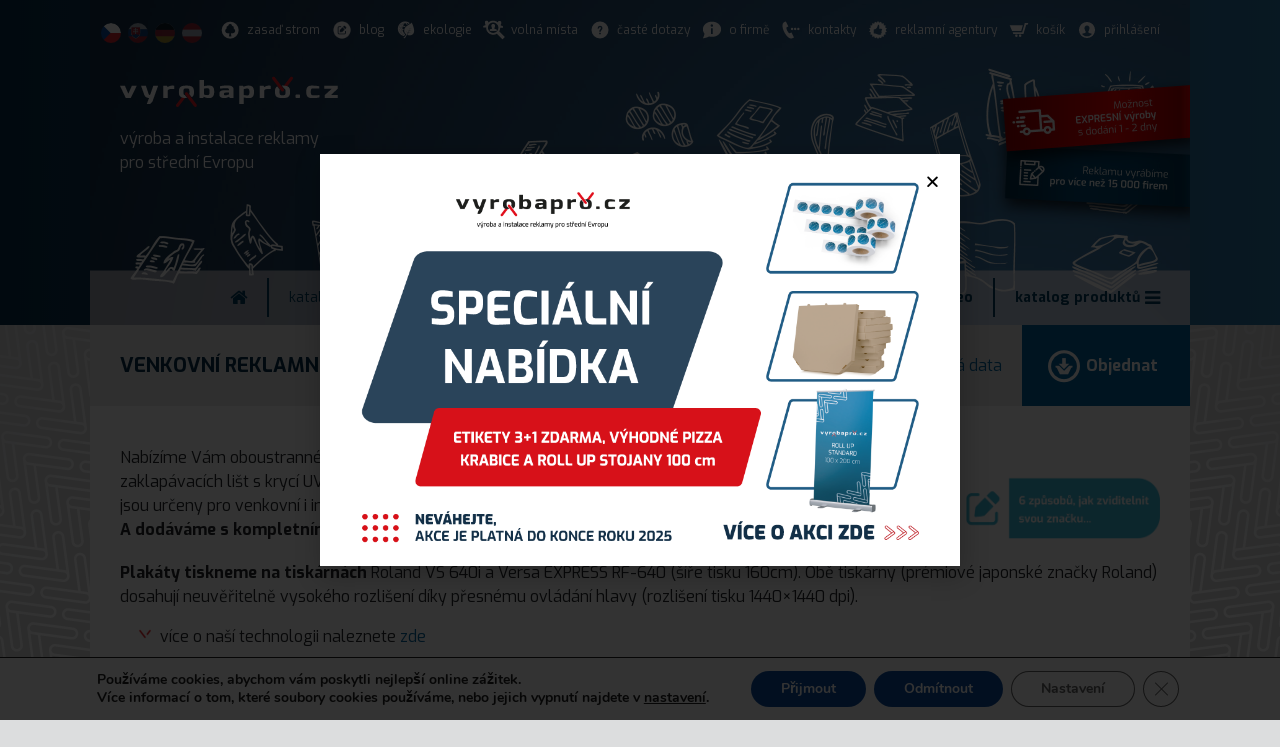

--- FILE ---
content_type: text/html; charset=UTF-8
request_url: https://vyrobapro.cz/venkovni-reklamni-poutace-info/
body_size: 27123
content:
<!DOCTYPE html><html lang="cs-CZ" prefix="og: http://ogp.me/ns#"><head > <script type="text/javascript" async>var Foxentry;
(function () {
var e = document.querySelector("script"), s = document.createElement('script');
s.setAttribute('type', 'text/javascript');
s.setAttribute('async', 'true');
s.setAttribute('src', 'https://cdn.foxentry.cz/lib');
e.parentNode.appendChild(s);
s.onload = function(){ Foxentry = new FoxentryBase('nURd0y7QYK'); }
})();</script> <meta charset="UTF-8" /><meta name="viewport" content="width=device-width, initial-scale=1" /><link media="all" href="https://vyrobapro.cz/wp-content/cache/autoptimize/css/autoptimize_98ac7ae0316b403399b77605efb34972.css" rel="stylesheet" /><link media="only screen and (max-width: 768px)" href="https://vyrobapro.cz/wp-content/cache/autoptimize/css/autoptimize_dcb2de333eec7ab4ae31385ed8d6a393.css" rel="stylesheet" /><title>Vyrobapro - výroba a instalace reklamy - Venkovní reklamní poutače - info</title><link rel="canonical" href="https://vyrobapro.cz/venkovni-reklamni-poutace-info/" /><meta property="og:locale" content="cs_CZ" /><meta property="og:type" content="article" /><meta property="og:title" content="Vyrobapro - výroba a instalace reklamy - Venkovní reklamní poutače - info" /><meta property="og:description" content="VENKOVNÍ REKLAMNÍ POUTAČE Info Materiály Ceník Tisková data Objednat VENKOVNÍ REKLAMNÍ POUTAČE Info Materiály Ceník Tisková data Objednat Nabízíme Vám oboustranné reklamní stojany typu A, z eloxovaného hliníku, s možností výměny tisků pomocí zaklapávacích lišt s krycí UV fólií, či pokrýt matnou černou fólií pro možnost psaní křídou apod. Hliníkové poutače jsou určeny pro venkovní i &hellip;" /><meta property="og:url" content="https://vyrobapro.cz/venkovni-reklamni-poutace-info/" /><meta property="og:site_name" content="Vyrobapro" /><meta property="og:image" content="https://vyrobapro.cz/wp-content/uploads/2024/09/znacka_B.png" /><meta property="og:image:secure_url" content="https://vyrobapro.cz/wp-content/uploads/2024/09/znacka_B.png" /><meta name="twitter:card" content="summary_large_image" /><meta name="twitter:description" content="VENKOVNÍ REKLAMNÍ POUTAČE Info Materiály Ceník Tisková data Objednat VENKOVNÍ REKLAMNÍ POUTAČE Info Materiály Ceník Tisková data Objednat Nabízíme Vám oboustranné reklamní stojany typu A, z eloxovaného hliníku, s možností výměny tisků pomocí zaklapávacích lišt s krycí UV fólií, či pokrýt matnou černou fólií pro možnost psaní křídou apod. Hliníkové poutače jsou určeny pro venkovní i [&hellip;]" /><meta name="twitter:title" content="Vyrobapro - výroba a instalace reklamy - Venkovní reklamní poutače - info" /><meta name="twitter:image" content="https://vyrobapro.cz/wp-content/uploads/2024/09/znacka_B.png" /> <script type='application/ld+json'>{"@context":"https://schema.org","@type":"BreadcrumbList","itemListElement":[{"@type":"ListItem","position":1,"item":{"@id":"https://vyrobapro.cz/","name":"<i class=\"fa fa-home fa-lg\"></i>"}},{"@type":"ListItem","position":2,"item":{"@id":"https://vyrobapro.cz/venkovni-reklamni-poutace-info/","name":"Venkovn\u00ed reklamn\u00ed pouta\u010de &#8211; info"}}]}</script> <link rel='dns-prefetch' href='//ajax.googleapis.com' /><link href='https://fonts.gstatic.com' crossorigin='anonymous' rel='preconnect' /><link href='https://ajax.googleapis.com' rel='preconnect' /><link href='https://fonts.googleapis.com' rel='preconnect' /><link rel="alternate" type="application/rss+xml" title="Vyrobapro &raquo; RSS zdroj" href="https://vyrobapro.cz/feed/" /><link rel="alternate" type="application/rss+xml" title="Vyrobapro &raquo; RSS komentářů" href="https://vyrobapro.cz/comments/feed/" /><link rel='stylesheet' id='jupiterx-css'  href='https://vyrobapro.cz/wp-content/cache/autoptimize/css/autoptimize_single_e9c326afe6ca1eb9414f0d3e373aebc5.css?ver=1.2.0' type='text/css' media='all' /><link rel='stylesheet' id='jet-menu-general-css'  href='https://vyrobapro.cz/wp-content/cache/autoptimize/css/autoptimize_single_1312600a17027bf9e970130d54d7a556.css?ver=1549378897' type='text/css' media='all' /><link rel='stylesheet' id='elementor-frontend-css'  href='https://vyrobapro.cz/wp-content/uploads/elementor/css/custom-frontend.min.css?ver=1760100133' type='text/css' media='all' /><link rel='stylesheet' id='elementor-pro-css'  href='https://vyrobapro.cz/wp-content/uploads/elementor/css/custom-pro-frontend.min.css?ver=1760100136' type='text/css' media='all' /><link rel='stylesheet' id='elementor-global-css'  href='https://vyrobapro.cz/wp-content/cache/autoptimize/css/autoptimize_single_ab2dc54ac3deb9700dc57fef4401ccf1.css?ver=1760100139' type='text/css' media='all' /><link rel='stylesheet' id='elementor-post-343-css'  href='https://vyrobapro.cz/wp-content/cache/autoptimize/css/autoptimize_single_64b457e0779e808886818ac0c50564a3.css?ver=1760102792' type='text/css' media='all' /><link rel='stylesheet' id='elementor-post-674760-css'  href='https://vyrobapro.cz/wp-content/cache/autoptimize/css/autoptimize_single_05c4154d4f1a3fde11dc2c02b3958c70.css?ver=1760347644' type='text/css' media='all' /><link rel='stylesheet' id='elementor-post-673694-css'  href='https://vyrobapro.cz/wp-content/cache/autoptimize/css/autoptimize_single_3b10bc27d19b380ab52e9b02d0d778c4.css?ver=1760100140' type='text/css' media='all' /><link rel='stylesheet' id='elementor-post-1994-css'  href='https://vyrobapro.cz/wp-content/cache/autoptimize/css/autoptimize_single_94f1ef753563c90b545b6fa7a10be0c5.css?ver=1761135525' type='text/css' media='all' /><link rel='stylesheet' id='eci-icon-fonts-css'  href='https://vyrobapro.cz/wp-content/cache/autoptimize/css/autoptimize_single_86d291230625522e8b6d7e102b6c39eb.css?ver=1588062684' type='text/css' media='all' /> <script type='text/javascript' src='https://vyrobapro.cz/wp-includes/js/jquery/jquery.js?ver=1.12.4'></script> <script type='text/javascript' src='https://vyrobapro.cz/wp-includes/js/jquery/jquery-migrate.min.js?ver=1.4.1'></script> <script type='text/javascript'>var cutg = {"ajax_url":"https:\/\/vyrobapro.cz\/wp-admin\/admin-ajax.php"};</script> <script type='text/javascript' src='https://vyrobapro.cz/wp-content/plugins/cube-plant-tree-gift/js/cube-tree-gift.js?ver=1762281761'></script> <script type='text/javascript'>var cube = {"ajax_url":"https:\/\/vyrobapro.cz\/wp-admin\/admin-ajax.php"};</script> <script type='text/javascript' src='https://vyrobapro.cz/wp-content/plugins/cube-woo-dtp-fee/includes/js/cube-dtp-fee.js?ver=1762281761'></script> <script type='text/javascript'>var cupm = {"ajax_url":"https:\/\/vyrobapro.cz\/wp-admin\/admin-ajax.php"};</script> <script type='text/javascript' src='https://vyrobapro.cz/wp-content/plugins/cupm/admin/js/cupm-fast-shipping.js?ver=1762281761'></script> <script type='text/javascript' src='https://vyrobapro.cz/wp-content/plugins/cupm/public/js/cupm-public.js?ver=1.2.0'></script> <script type='text/javascript' src='https://vyrobapro.cz/wp-content/plugins/woocommerce/assets/js/jquery-cookie/jquery.cookie.min.js?ver=1.4.1'></script> <script type='text/javascript' src='https://vyrobapro.cz/wp-content/plugins/woo-conditional-shipping-pro/includes/frontend/../../frontend/js/woo-conditional-shipping.js?ver=2.5.1.pro'></script> <script type='text/javascript' src='//ajax.googleapis.com/ajax/libs/webfont/1.6.26/webfont.js?ver=1.6.26'></script> <script type='text/javascript'>WebFont.load({
			google: {
				families: ['Exo:100,200,300,400,500,600,700,800,900,100italic,200italic,300italic,400italic,500italic,600italic,700italic,800italic,900italic']
			}
		});</script> <link rel='https://api.w.org/' href='https://vyrobapro.cz/wp-json/' /><link rel="EditURI" type="application/rsd+xml" title="RSD" href="https://vyrobapro.cz/xmlrpc.php?rsd" /><link rel="wlwmanifest" type="application/wlwmanifest+xml" href="https://vyrobapro.cz/wp-includes/wlwmanifest.xml" /><meta name="generator" content="WordPress 4.9.10" /><meta name="generator" content="WooCommerce 3.5.10" /><link rel='shortlink' href='https://vyrobapro.cz/?p=343' /><link rel="alternate" type="application/json+oembed" href="https://vyrobapro.cz/wp-json/oembed/1.0/embed?url=https%3A%2F%2Fvyrobapro.cz%2Fvenkovni-reklamni-poutace-info%2F" /><link rel="alternate" type="text/xml+oembed" href="https://vyrobapro.cz/wp-json/oembed/1.0/embed?url=https%3A%2F%2Fvyrobapro.cz%2Fvenkovni-reklamni-poutace-info%2F&#038;format=xml" /> <script>var tikemp_ajax_url = "https://vyrobapro.cz/wp-admin/admin-ajax.php";</script> <script>// Define dataLayer and the gtag function.
					window.dataLayer = window.dataLayer || [];
					function gtag(){dataLayer.push(arguments);}

					// Set default consent to 'denied' as a placeholder
					// Determine actual values based on your own requirements
					gtag('consent', 'default', {
						'ad_storage': 'denied',
						'ad_user_data': 'denied',
						'ad_personalization': 'denied',
						'analytics_storage': 'denied',
						'personalization_storage': 'denied',
						'security_storage': 'denied',
						'functionality_storage': 'denied',
						'wait_for_update': '2000'
					});</script>  <script>(function(w,d,s,l,i){w[l]=w[l]||[];w[l].push({'gtm.start':
				new Date().getTime(),event:'gtm.js'});var f=d.getElementsByTagName(s)[0],
				j=d.createElement(s),dl=l!='dataLayer'?'&l='+l:'';j.async=true;j.src=
				'https://www.googletagmanager.com/gtm.js?id='+i+dl;f.parentNode.insertBefore(j,f);
				})(window,document,'script','dataLayer','GTM-KRKRPF6H');</script>  <noscript><style>.woocommerce-product-gallery{ opacity: 1 !important; }</style></noscript><link rel="pingback" href="https://vyrobapro.cz/xmlrpc.php"><link rel="icon" href="https://vyrobapro.cz/wp-content/uploads/2019/02/favicon-100x100.png" sizes="32x32" /><link rel="icon" href="https://vyrobapro.cz/wp-content/uploads/2019/02/favicon-200x200.png" sizes="192x192" /><link rel="apple-touch-icon-precomposed" href="https://vyrobapro.cz/wp-content/uploads/2019/02/favicon-200x200.png" /><meta name="msapplication-TileImage" content="https://vyrobapro.cz/wp-content/uploads/2019/02/favicon-300x300.png" /><style type="text/css" id="wp-custom-css">#form-field-field_3 {
	width: 280px!important;
}
/*.elementor iframe {
width: 268px;
}*/

.copy a{
color: #fff;
}

#bt_bg {
	background-image: url("https://vyrobapro.cz/wp-content/uploads/2019/01/button.jpg");
background-position: center right;
background-size: cover;
}

#bt_bg:hover {
	background-image: url("https://vyrobapro.cz/wp-content/uploads/2019/01/button-hover.jpg");
background-position: center right;
background-size: cover;
}

.elementor-g-recaptcha {
background: #f9f9f9;
}
@media (min-width: 1025px) and (max-width: 1280px) {
#form-field-field_3 {
        transform: scale(0.99);
        -webkit-transform: scale(0.99);
        transform-origin: 0 0;
        -webkit-transform-origin: 0 0;
    }
	}

.reference {
	height: 350px;
}
.tvary-vyber img {
	width: 40px;
	height: 40px;
}
.tvary-vyber .uni-cpo-radio-option-label {
    margin-right: 8px !important;
    margin-bottom: 8px !important;
}
.tvary-vyber label .uni-cpo-option-label__image-wrap {
	border-radius: 5px !important;
}
.tvary-vyber input:checked + label .uni-cpo-option-label__image-wrap {
	    border-color: #57d0eb!important;
}
.tvary-vyber label:hover .uni-cpo-option-label__image-wrap {
	    border-color: #1e73be!important;
}
.raznice-seznam {
	font-size: 14px;
	font-weight: 300;
	color: #333333;
	border: 1px solid;
	padding: 10px 20px 10px 20px;

	border-color: #d7d7d7;
}
.raznice-seznam:hover {
	background-color: #1e73be;
	border-color: #1e73be;
	color: #ffffff;
}
@media only screen and (min-width: 1024px) {
.raznice-seznam {
	margin-left: 138px;
}
}</style> <script type='text/javascript'>var gaProperty = 'G-ERBG8VLN1V';
			var disableStr = 'ga-disable-' + gaProperty;
			if ( document.cookie.indexOf( disableStr + '=true' ) > -1 ) {
				window[disableStr] = true;
			}
			function gaOptout() {
				document.cookie = disableStr + '=true; expires=Thu, 31 Dec 2099 23:59:59 UTC; path=/';
				window[disableStr] = true;
			}</script><script async src="https://www.googletagmanager.com/gtag/js?id=G-ERBG8VLN1V"></script> <script>window.dataLayer = window.dataLayer || [];
		function gtag(){dataLayer.push(arguments);}
		gtag('js', new Date());
		gtag('set', 'developer_id.dOGY3NW', true);

		gtag('config', 'G-ERBG8VLN1V', {
			'allow_google_signals': true,
			'link_attribution': true,
			'anonymize_ip': true,
			'linker':{
				'domains': [],
				'allow_incoming': false,
			},
			'custom_map': {
				'dimension1': 'logged_in'
			},
			'logged_in': 'no'
		} );</script> </head><body class="page-template-default page page-id-343 no-js woocommerce-no-js elementor-default elementor-page elementor-page-343 elementor-page-645799 elementor-page-126582 elementor-page-549057 elementor-page-547406" itemscope="itemscope" itemtype="http://schema.org/WebPage"><div class="jupiterx-site"><div class="jupiterx-site-container"><header class="jupiterx-header jupiterx-header-custom" data-jupiterx-settings="{&quot;breakpoint&quot;:&quot;767.98&quot;,&quot;template&quot;:&quot;1994&quot;,&quot;behavior&quot;:&quot;&quot;}" role="banner" itemscope="itemscope" itemtype="http://schema.org/WPHeader"><div data-elementor-type="header" data-elementor-id="1994" class="elementor elementor-1994" data-elementor-settings="[]"><div class="elementor-inner"><div class="elementor-section-wrap"><section class="elementor-element elementor-element-642f942 elementor-section-stretched elementor-section-full_width elementor-section-height-min-height elementor-section-items-top elementor-hidden-tablet elementor-hidden-phone elementor-section-height-default elementor-section elementor-top-section" data-id="642f942" data-element_type="section" data-settings="{&quot;stretch_section&quot;:&quot;section-stretched&quot;,&quot;background_background&quot;:&quot;gradient&quot;}"><div class="elementor-background-overlay"></div><div class="elementor-container elementor-column-gap-default"><div class="elementor-row"><div class="elementor-element elementor-element-afc8dfd elementor-column elementor-col-100 elementor-top-column" data-id="afc8dfd" data-element_type="column"><div class="elementor-column-wrap  elementor-element-populated"><div class="elementor-widget-wrap"><section class="elementor-element elementor-element-3a5cf16 elementor-section-boxed elementor-section-height-default elementor-section-height-default elementor-section elementor-inner-section" data-id="3a5cf16" data-element_type="section"><div class="elementor-container elementor-column-gap-default"><div class="elementor-row"><div class="elementor-element elementor-element-8182c1f elementor-column elementor-col-100 elementor-inner-column" data-id="8182c1f" data-element_type="column"><div class="elementor-column-wrap  elementor-element-populated"><div class="elementor-widget-wrap"><div class="elementor-element elementor-element-6802216 elementor-widget__width-auto elementor-absolute elementor-widget elementor-widget-global elementor-global-204066 elementor-widget-html" data-id="6802216" data-element_type="html.default" id="test" data-settings="{&quot;_position&quot;:&quot;absolute&quot;}" data-widget_type="global.default"><div class="elementor-widget-container"><ul class="vlajky"><li> <a class="domaci" href="https://vyrobapro.cz/"><noscript><img src="/wp-content/uploads/images/ic_flag_cz.png"></noscript><img class="lazyload" src='data:image/svg+xml,%3Csvg%20xmlns=%22http://www.w3.org/2000/svg%22%20viewBox=%220%200%20%20%22%3E%3C/svg%3E' data-src="/wp-content/uploads/images/ic_flag_cz.png"></a></li><li> <a href="https://vyrobapre.sk/" target="_blank"><noscript><img src="/wp-content/uploads/images/ic_flag_sk.png"></noscript><img class="lazyload" src='data:image/svg+xml,%3Csvg%20xmlns=%22http://www.w3.org/2000/svg%22%20viewBox=%220%200%20%20%22%3E%3C/svg%3E' data-src="/wp-content/uploads/images/ic_flag_sk.png"></a></li><li> <a href="https://printexpres.de/" target="_blank"><noscript><img src="/wp-content/uploads/images/ic_flag_de.png"></noscript><img class="lazyload" src='data:image/svg+xml,%3Csvg%20xmlns=%22http://www.w3.org/2000/svg%22%20viewBox=%220%200%20%20%22%3E%3C/svg%3E' data-src="/wp-content/uploads/images/ic_flag_de.png"></a></li><li> <a href="https://produktionpro.at/" target="_blank"><noscript><img src="/wp-content/uploads/images/ic_flag_aut.png"></noscript><img class="lazyload" src='data:image/svg+xml,%3Csvg%20xmlns=%22http://www.w3.org/2000/svg%22%20viewBox=%220%200%20%20%22%3E%3C/svg%3E' data-src="/wp-content/uploads/images/ic_flag_aut.png"></a></li></ul></div></div><div class="elementor-element elementor-element-be89595 elementor-widget elementor-widget-global elementor-global-75577 elementor-widget-html" data-id="be89595" data-element_type="html.default" data-widget_type="global.default"><div class="elementor-widget-container"><ul class="menu-top"><li> <a href="/zasad-strom"><div class="top-img tree"></div><div>zasaď strom</div></a></li><li> <a href="/blog"><div class="top-img blog"></div><div>blog</div></a></li><li> <a href="/ekologie"><div class="top-img eco"></div><div>ekologie</div></a></li><li> <a href="/volna-mista"><div class="top-img job"></div><div>volná místa</div></a></li><li> <a href="/caste-dotazy"><div class="top-img faq"></div><div>časté dotazy</div></a></li><li> <a href="/o-firme"><div class="top-img company"></div><div>o firmě</div></a></li><li> <a href="/kontakty"><div class="top-img contact"></div><div>kontakty</div></a></li><li> <a href="/reklamni-agentury"><div class="top-img agentura"></div><div>reklamní agentUry</div></a></li><li> <a href="/kosik"><div class="top-img cart"></div><div>košík</div></a></li><li> <a href="/muj-ucet"><div class="top-img user"></div><div id="prihlaseni">přihlášení</div></a></li></ul></div></div></div></div></div></div></div></section><section class="elementor-element elementor-element-5117e57 elementor-section-boxed elementor-section-height-default elementor-section-height-default elementor-section elementor-inner-section" data-id="5117e57" data-element_type="section"><div class="elementor-container elementor-column-gap-default"><div class="elementor-row"><div class="elementor-element elementor-element-c324089 elementor-column elementor-col-100 elementor-inner-column" data-id="c324089" data-element_type="column"><div class="elementor-column-wrap  elementor-element-populated"><div class="elementor-widget-wrap"><div class="elementor-element elementor-element-568e4485 elementor-widget elementor-widget-raven-site-logo" data-id="568e4485" data-element_type="widget" data-widget_type="raven-site-logo.default"><div class="elementor-widget-container"><div class="raven-widget-wrapper"><div class="raven-site-logo"> <a class="raven-site-logo-link" href="https://vyrobapro.cz/"> <noscript><img src="https://vyrobapro.cz/wp-content/uploads/2019/01/logo.png" alt="Vyrobapro" class="raven-site-logo-desktop raven-site-logo-tablet raven-site-logo-mobile" /></noscript><img src='data:image/svg+xml,%3Csvg%20xmlns=%22http://www.w3.org/2000/svg%22%20viewBox=%220%200%20%20%22%3E%3C/svg%3E' data-src="https://vyrobapro.cz/wp-content/uploads/2019/01/logo.png" alt="Vyrobapro" class="lazyload raven-site-logo-desktop raven-site-logo-tablet raven-site-logo-mobile" /> </a></div></div></div></div><div class="elementor-element elementor-element-724ba4b0 elementor-widget elementor-widget-text-editor" data-id="724ba4b0" data-element_type="widget" data-widget_type="text-editor.default"><div class="elementor-widget-container"><div class="elementor-text-editor elementor-clearfix"><p>výroba a instalace reklamy<br />pro střední Evropu</p></div></div></div></div></div></div></div></div></section></div></div></div></div></div></section><section class="elementor-element elementor-element-f1c87f0 elementor-section-stretched elementor-section-full_width elementor-section-height-min-height menu-stick elementor-hidden-tablet elementor-hidden-phone elementor-section-height-default elementor-section-items-middle elementor-section elementor-top-section" data-id="f1c87f0" data-element_type="section" data-settings="{&quot;stretch_section&quot;:&quot;section-stretched&quot;,&quot;background_background&quot;:&quot;gradient&quot;}"><div class="elementor-background-overlay"></div><div class="elementor-container elementor-column-gap-default"><div class="elementor-row"><div class="elementor-element elementor-element-4bee103 elementor-column elementor-col-100 elementor-top-column" data-id="4bee103" data-element_type="column"><div class="elementor-column-wrap  elementor-element-populated"><div class="elementor-widget-wrap"><nav class="elementor-element elementor-element-a95d9d7 elementor-section-boxed elementor-section-height-default elementor-section-height-default elementor-section elementor-inner-section" data-id="a95d9d7" data-element_type="section"><div class="elementor-container elementor-column-gap-default"><div class="elementor-row"><div class="elementor-element elementor-element-5e2be2a elementor-column elementor-col-100 elementor-inner-column" data-id="5e2be2a" data-element_type="column"><div class="elementor-column-wrap  elementor-element-populated"><div class="elementor-widget-wrap"><div class="elementor-element elementor-element-f28af40 submenu elementor-widget__width-auto elementor-hidden-tablet elementor-hidden-phone raven-breakpoint-mobile raven-nav-menu-align-left elementor-widget elementor-widget-global elementor-global-307548 elementor-widget-raven-nav-menu" data-id="f28af40" data-element_type="raven-nav-menu.default" data-settings="{&quot;mobile_layout&quot;:&quot;dropdown&quot;,&quot;submenu_space_between&quot;:{&quot;unit&quot;:&quot;px&quot;,&quot;size&quot;:&quot;&quot;,&quot;sizes&quot;:[]},&quot;submenu_position&quot;:&quot;top&quot;}" data-widget_type="global.default"><div class="elementor-widget-container"><nav class="raven-nav-menu-main raven-nav-menu-horizontal"><ul id="menu-f28af40" class="raven-nav-menu"><li class="menu-item menu-item-type-custom menu-item-object-custom menu-item-home menu-item-313542"><a href="http://vyrobapro.cz" class="raven-menu-item"> <i class="fa fa-home fa-lg"></i></a></li><li class="menu-item menu-item-type-post_type menu-item-object-page menu-item-497841"><a href="https://vyrobapro.cz/katalogy-ke-stazeni/" class="raven-menu-item">katalogy <strong>ke stažení</strong></a></li><li class="menu-item menu-item-type-custom menu-item-object-custom menu-item-307482"><a href="#" class="raven-menu-item">akční <strong>nabídka</strong></a></li><li class="menu-item menu-item-type-post_type menu-item-object-page menu-item-307483"><a href="https://vyrobapro.cz/nase-eshopy/" class="raven-menu-item">naše <strong>eshopy</strong></a></li><li class="menu-item menu-item-type-post_type menu-item-object-page menu-item-307487"><a href="https://vyrobapro.cz/nase-technologie/" class="raven-menu-item">naše <strong>technologie</strong></a></li><li class="menu-item menu-item-type-post_type menu-item-object-page menu-item-307489"><a href="https://vyrobapro.cz/promo-video/" class="raven-menu-item">promo <strong>video</strong></a></li></ul></nav><div class="raven-nav-menu-toggle"><div class="raven-nav-menu-toggle-button"> <span class="fa fa-bars"></span></div></div><nav class="raven-nav-menu-mobile raven-nav-menu-dropdown"><div class="raven-container"><ul id="menu-f28af40" class="raven-nav-menu"><li class="menu-item menu-item-type-custom menu-item-object-custom menu-item-home menu-item-313542"><a href="http://vyrobapro.cz" class="raven-menu-item"> <i class="fa fa-home fa-lg"></i></a></li><li class="menu-item menu-item-type-post_type menu-item-object-page menu-item-497841"><a href="https://vyrobapro.cz/katalogy-ke-stazeni/" class="raven-menu-item">katalogy <strong>ke stažení</strong></a></li><li class="menu-item menu-item-type-custom menu-item-object-custom menu-item-307482"><a href="#" class="raven-menu-item">akční <strong>nabídka</strong></a></li><li class="menu-item menu-item-type-post_type menu-item-object-page menu-item-307483"><a href="https://vyrobapro.cz/nase-eshopy/" class="raven-menu-item">naše <strong>eshopy</strong></a></li><li class="menu-item menu-item-type-post_type menu-item-object-page menu-item-307487"><a href="https://vyrobapro.cz/nase-technologie/" class="raven-menu-item">naše <strong>technologie</strong></a></li><li class="menu-item menu-item-type-post_type menu-item-object-page menu-item-307489"><a href="https://vyrobapro.cz/promo-video/" class="raven-menu-item">promo <strong>video</strong></a></li></ul></div></nav></div></div><div class="elementor-element elementor-element-b8675a2 elementor-widget__width-auto elementor-widget elementor-widget-global elementor-global-307545 elementor-widget-jet-mega-menu" data-id="b8675a2" data-element_type="jet-mega-menu.default" data-widget_type="global.default"><div class="elementor-widget-container"><div class="menu-katalog-container"><div class="jet-menu-container"><div class="jet-menu-inner"><ul class="jet-menu  jet-menu--animation-type-move-down "><li id="jet-menu-item-558" class="jet-menu-item jet-menu-item-type-custom jet-menu-item-object-custom jet-no-roll-up jet-mega-menu-item jet-regular-item jet-menu-item-has-children jet-menu-item-558"><a href="#" class="top-level-link"><div class="jet-menu-item-wrapper"><i class="jet-menu-icon fa fa-navicon"></i><div class="jet-menu-title">katalog produktů</div><i class="jet-dropdown-arrow fa fa-angle-down"></i></div></a><div class="jet-sub-mega-menu"><div data-elementor-type="post" data-elementor-id="559" class="elementor elementor-559" data-elementor-settings="[]"><div class="elementor-inner"><div class="elementor-section-wrap"><section class="elementor-element elementor-element-780c0eb elementor-section-full_width elementor-section-height-default elementor-section-height-default elementor-section elementor-top-section" data-id="780c0eb" data-element_type="section"><div class="elementor-container elementor-column-gap-default"><div class="elementor-row"><div class="elementor-element elementor-element-fa4b71a elementor-column elementor-col-25 elementor-top-column" data-id="fa4b71a" data-element_type="column"><div class="elementor-column-wrap  elementor-element-populated"><div class="elementor-widget-wrap"><div class="elementor-element elementor-element-71757dc elementor-icon-list--layout-traditional elementor-widget elementor-widget-icon-list" data-id="71757dc" data-element_type="widget" data-widget_type="icon-list.default"><div class="elementor-widget-container"><ul class="elementor-icon-list-items"><li class="elementor-icon-list-item" > <a href="https://vyrobapro.cz/barkety-info/"> <span class="elementor-icon-list-text">Barkety</span> </a></li><li class="elementor-icon-list-item" > <a href="/billboardy-bigboardy-info/"> <span class="elementor-icon-list-text">Billboardy, bigboardy</span> </a></li><li class="elementor-icon-list-item" > <a href="/bloky-info/"> <span class="elementor-icon-list-text">Bloky</span> </a></li><li class="elementor-icon-list-item" > <a href="/brozury-info/"> <span class="elementor-icon-list-text">Brožury</span> </a></li><li class="elementor-icon-list-item" > <a href="/etikety-info/"> <span class="elementor-icon-list-text">Etikety</span> </a></li><li class="elementor-icon-list-item" > <a href="/graficke-prace-info/"> <span class="elementor-icon-list-text">Grafické práce</span> </a></li><li class="elementor-icon-list-item" > <a href="/instalace-reklamy-info/"> <span class="elementor-icon-list-text">Instalace reklamy</span> </a></li><li class="elementor-icon-list-item" > <a href="/klap-ramy-info/"> <span class="elementor-icon-list-text">Klap rámy</span> </a></li><li class="elementor-icon-list-item" > <a href="/kalendare-info/"> <span class="elementor-icon-list-text">Kalendáře</span> </a></li><li class="elementor-icon-list-item" > <a href="/letaky-info/"> <span class="elementor-icon-list-text">Letáky</span> </a></li><li class="elementor-icon-list-item" > <a href="/magneticke-folie-info/"> <span class="elementor-icon-list-text">Magnetické folie</span> </a></li><li class="elementor-icon-list-item" > <a href="/magnetky-na-auto-info"> <span class="elementor-icon-list-text">Magnetky na auto</span> </a></li><li class="elementor-icon-list-item" > <a href="/my-frame-info/"> <span class="elementor-icon-list-text">My frame</span> </a></li></ul></div></div></div></div></div><div class="elementor-element elementor-element-0fec874 elementor-column elementor-col-25 elementor-top-column" data-id="0fec874" data-element_type="column"><div class="elementor-column-wrap  elementor-element-populated"><div class="elementor-widget-wrap"><div class="elementor-element elementor-element-4dbd076 elementor-icon-list--layout-traditional elementor-widget elementor-widget-icon-list" data-id="4dbd076" data-element_type="widget" data-widget_type="icon-list.default"><div class="elementor-widget-container"><ul class="elementor-icon-list-items"><li class="elementor-icon-list-item" > <a href="/neroztrhnutelny-vodeodolny-papir-info"> <span class="elementor-icon-list-text">Neroztrhnutelný / voděodolný papír</span> </a></li><li class="elementor-icon-list-item" > <a href="/obaly-info/"> <span class="elementor-icon-list-text">Obaly</span> </a></li><li class="elementor-icon-list-item" > <a href="/papirove-samolepky-info/"> <span class="elementor-icon-list-text">Papírové samolepky</span> </a></li><li class="elementor-icon-list-item" > <a href="/pivni-tacky-info/"> <span class="elementor-icon-list-text">Pivní tácky</span> </a></li><li class="elementor-icon-list-item" > <a href="/plasticke-pismo-info/"> <span class="elementor-icon-list-text">Plastické písmo</span> </a></li><li class="elementor-icon-list-item" > <a href="/plakatove-listy-info/"> <span class="elementor-icon-list-text">Plakátové lišty</span> </a></li><li class="elementor-icon-list-item" > <a href="/plakaty-info/"> <span class="elementor-icon-list-text">Plakáty</span> </a></li><li class="elementor-icon-list-item" > <a href="/polepy-vozidel-info/"> <span class="elementor-icon-list-text">Polepy vozidel</span> </a></li><li class="elementor-icon-list-item" > <a href="/pos-a-pop-materialy-info/"> <span class="elementor-icon-list-text">Pos a pop materiály</span> </a></li><li class="elementor-icon-list-item" > <a href="/potisk-latky-info/"> <span class="elementor-icon-list-text">Potisk látky</span> </a></li><li class="elementor-icon-list-item" > <a href="/potisk-textilu-info/"> <span class="elementor-icon-list-text">Potisk textilu</span> </a></li><li class="elementor-icon-list-item" > <a href="/prezentacni-desky-info/"> <span class="elementor-icon-list-text">Prezentační desky / Firemní složky</span> </a></li></ul></div></div></div></div></div><div class="elementor-element elementor-element-f35ab40 elementor-column elementor-col-25 elementor-top-column" data-id="f35ab40" data-element_type="column"><div class="elementor-column-wrap  elementor-element-populated"><div class="elementor-widget-wrap"><div class="elementor-element elementor-element-5f50ed7 elementor-icon-list--layout-traditional elementor-widget elementor-widget-icon-list" data-id="5f50ed7" data-element_type="widget" data-widget_type="icon-list.default"><div class="elementor-widget-container"><ul class="elementor-icon-list-items"><li class="elementor-icon-list-item" > <a href="/prezentacni-stanky-a-pulty-info"> <span class="elementor-icon-list-text">Prezentační pulty</span> </a></li><li class="elementor-icon-list-item" > <a href="https://vyrobapro.cz/promo-videa/"> <span class="elementor-icon-list-text">Promo videa</span> </a></li><li class="elementor-icon-list-item" > <a href="/pvc-bannery-info/"> <span class="elementor-icon-list-text">PVC bannery</span> </a></li><li class="elementor-icon-list-item" > <a href="/reklamni-boxy-info/"> <span class="elementor-icon-list-text">Reklamní boxy</span> </a></li><li class="elementor-icon-list-item" > <a href="/reklamni-desky-info/"> <span class="elementor-icon-list-text">Reklamní desky</span> </a></li><li class="elementor-icon-list-item" > <a href="/reklamni-predmety-info/"> <span class="elementor-icon-list-text">Reklamní předměty</span> </a></li><li class="elementor-icon-list-item" > <a href="https://vyrobapro.cz/rohozky-info/"> <span class="elementor-icon-list-text">Rohožky</span> </a></li><li class="elementor-icon-list-item" > <a href="/roll-up-bannery-info/"> <span class="elementor-icon-list-text">Roll-up bannery</span> </a></li><li class="elementor-icon-list-item" > <a href="/rezana-reklama-info/"> <span class="elementor-icon-list-text">Řezaná reklama</span> </a></li><li class="elementor-icon-list-item" > <a href="/prenosne-reklamni-nosice-info/"> <span class="elementor-icon-list-text">Přenosné reklamní nosiče</span> </a></li><li class="elementor-icon-list-item" > <a href="/samolepky-info/"> <span class="elementor-icon-list-text">PVC samolepky</span> </a></li><li class="elementor-icon-list-item" > <a href="/skladane-letaky-info/"> <span class="elementor-icon-list-text">Skládané letáky</span> </a></li></ul></div></div></div></div></div><div class="elementor-element elementor-element-d1c2a85 elementor-column elementor-col-25 elementor-top-column" data-id="d1c2a85" data-element_type="column"><div class="elementor-column-wrap  elementor-element-populated"><div class="elementor-widget-wrap"><div class="elementor-element elementor-element-a23ca86 elementor-icon-list--layout-traditional elementor-widget elementor-widget-icon-list" data-id="a23ca86" data-element_type="widget" data-widget_type="icon-list.default"><div class="elementor-widget-container"><ul class="elementor-icon-list-items"><li class="elementor-icon-list-item" > <a href="/stena-light-box-led-info/"> <span class="elementor-icon-list-text">Stěna - light box led</span> </a></li><li class="elementor-icon-list-item" > <a href="/tapety-info/"> <span class="elementor-icon-list-text">Tapety</span> </a></li><li class="elementor-icon-list-item" > <a href="/teleskopicke-steny-info/"> <span class="elementor-icon-list-text">Teleskopické stěny</span> </a></li><li class="elementor-icon-list-item" > <a href="/tisk-na-platno-info/"> <span class="elementor-icon-list-text">Tisk na platno</span> </a></li><li class="elementor-icon-list-item" > <a href="/tvarovy-orez-frezovani-info/"> <span class="elementor-icon-list-text">Tvarový ořez - frézování</span> </a></li><li class="elementor-icon-list-item" > <a href="/venkovni-reklamni-poutace-info/"> <span class="elementor-icon-list-text">Venkovní poutače</span> </a></li><li class="elementor-icon-list-item" > <a href="/vizitky-info/"> <span class="elementor-icon-list-text">Vizitky</span> </a></li><li class="elementor-icon-list-item" > <a href="/vlajky-info/"> <span class="elementor-icon-list-text">Vlajky</span> </a></li><li class="elementor-icon-list-item" > <a href="/vstupenky-info/"> <span class="elementor-icon-list-text">Vstupenky</span> </a></li><li class="elementor-icon-list-item" > <a href="/x-bannery-info/"> <span class="elementor-icon-list-text">X bannery</span> </a></li></ul></div></div></div></div></div></div></div></section></div></div></div></div></li></ul></div></div></div></div></div></div></div></div></div></div></nav></div></div></div></div></div></section><section class="elementor-element elementor-element-f036597 elementor-hidden-tablet elementor-hidden-phone elementor-section-boxed elementor-section-height-default elementor-section-height-default elementor-section elementor-top-section" data-id="f036597" data-element_type="section" id="akcni-nabidka-panel" data-settings="{&quot;background_background&quot;:&quot;classic&quot;}"><div class="elementor-container elementor-column-gap-default"><div class="elementor-row"><div class="elementor-element elementor-element-b655a53 elementor-column elementor-col-100 elementor-top-column" data-id="b655a53" data-element_type="column"><div class="elementor-column-wrap  elementor-element-populated"><div class="elementor-widget-wrap"><div class="elementor-element elementor-element-e8fa4e2 elementor-widget elementor-widget-global elementor-global-24288 elementor-widget-jet-listing-grid" data-id="e8fa4e2" data-element_type="jet-listing-grid.default" data-widget_type="global.default"><div class="elementor-widget-container"><div class="jet-listing-grid jet-listing"><div class="jet-listing-grid__items grid-col-desk-4 grid-col-tablet-4 grid-col-mobile-1 jet-equal-columns__wrapper"><div class="jet-listing-grid__item jet-equal-columns" data-post-id="377287"><div data-elementor-type="jet-listing-items" data-elementor-id="4611" class="elementor elementor-4611" data-elementor-settings="[]"><div class="elementor-inner"><div class="elementor-section-wrap"><section class="elementor-element elementor-element-aad0b14 elementor-section-boxed elementor-section-height-default elementor-section-height-default elementor-section elementor-top-section" data-id="aad0b14" data-element_type="section"><div class="elementor-container elementor-column-gap-narrow"><div class="elementor-row"><div class="elementor-element elementor-element-018dada elementor-column elementor-col-50 elementor-top-column" data-id="018dada" data-element_type="column"><div class="elementor-column-wrap  elementor-element-populated"><div class="elementor-widget-wrap"><div class="elementor-element elementor-element-aac3e80 elementor-widget elementor-widget-image" data-id="aac3e80" data-element_type="widget" data-widget_type="image.default"><div class="elementor-widget-container"><div class="elementor-image"> <a href="https://vyrobapro.cz/vizitky-info/" data-elementor-open-lightbox=""> <noscript><img src="https://vyrobapro.cz/wp-content/uploads/2023/04/akce_vizitky.png" title="" alt="" /></noscript><img class="lazyload" src='data:image/svg+xml,%3Csvg%20xmlns=%22http://www.w3.org/2000/svg%22%20viewBox=%220%200%20%20%22%3E%3C/svg%3E' data-src="https://vyrobapro.cz/wp-content/uploads/2023/04/akce_vizitky.png" title="" alt="" /> </a></div></div></div></div></div></div><div class="elementor-element elementor-element-0ab080c elementor-column elementor-col-50 elementor-top-column" data-id="0ab080c" data-element_type="column"><div class="elementor-column-wrap  elementor-element-populated"><div class="elementor-widget-wrap"><div class="elementor-element elementor-element-9762510 elementor-widget elementor-widget-heading" data-id="9762510" data-element_type="widget" data-widget_type="heading.default"><div class="elementor-widget-container"><h2 class="elementor-heading-title elementor-size-default"><a href="https://vyrobapro.cz/vizitky-info/">AKCE: Kapesní kalendáře 2026 – malé, ale výstižné</a></h2></div></div><div class="elementor-element elementor-element-4fa2143 elementor-widget elementor-widget-text-editor" data-id="4fa2143" data-element_type="widget" data-widget_type="text-editor.default"><div class="elementor-widget-container"><div class="elementor-text-editor elementor-clearfix">Praktické kapesní kalendáře 85×55 mm nebo 90×50 mm, možnost laminace. Skvělý firemní doplněk už od 0,38 Kč bez DPH/ks.</div></div></div><section class="elementor-element elementor-element-c6393c2 elementor-section-boxed elementor-section-height-default elementor-section-height-default elementor-section elementor-inner-section" data-id="c6393c2" data-element_type="section"><div class="elementor-container elementor-column-gap-default"><div class="elementor-row"><div class="elementor-element elementor-element-12a9f8c raven-column-flex-horizontal elementor-column elementor-col-100 elementor-inner-column" data-id="12a9f8c" data-element_type="column"><div class="elementor-column-wrap  elementor-element-populated"><div class="elementor-widget-wrap"><div class="elementor-element elementor-element-6bf7d88 elementor-widget elementor-widget-jet-button" data-id="6bf7d88" data-element_type="widget" data-widget_type="jet-button.default"><div class="elementor-widget-container"><div class="elementor-jet-button jet-elements"><div class="jet-button__container"> <a class="jet-button__instance jet-button__instance--icon-left hover-effect-0" href="https://vyrobapro.cz/vizitky-info/"><div class="jet-button__plane jet-button__plane-normal"></div><div class="jet-button__plane jet-button__plane-hover"></div><div class="jet-button__state jet-button__state-normal"> <span class="jet-button__icon"><i class="fa fa-shopping-cart"></i></span><span class="jet-button__label">KOUPIT</span></div><div class="jet-button__state jet-button__state-hover"> <span class="jet-button__icon"><i class="fa fa-shopping-cart"></i></span><span class="jet-button__label">KOUPIT</span></div> </a></div></div></div></div></div></div></div></div></div></section></div></div></div></div></div></section></div></div></div></div><div class="jet-listing-grid__item jet-equal-columns" data-post-id="201341"><div data-elementor-type="jet-listing-items" data-elementor-id="4611" class="elementor elementor-4611" data-elementor-settings="[]"><div class="elementor-inner"><div class="elementor-section-wrap"><section class="elementor-element elementor-element-aad0b14 elementor-section-boxed elementor-section-height-default elementor-section-height-default elementor-section elementor-top-section" data-id="aad0b14" data-element_type="section"><div class="elementor-container elementor-column-gap-narrow"><div class="elementor-row"><div class="elementor-element elementor-element-018dada elementor-column elementor-col-50 elementor-top-column" data-id="018dada" data-element_type="column"><div class="elementor-column-wrap  elementor-element-populated"><div class="elementor-widget-wrap"><div class="elementor-element elementor-element-aac3e80 elementor-widget elementor-widget-image" data-id="aac3e80" data-element_type="widget" data-widget_type="image.default"><div class="elementor-widget-container"><div class="elementor-image"> <a href="https://vyrobapro.cz/produkt/etikety/" data-elementor-open-lightbox=""> <noscript><img src="https://vyrobapro.cz/wp-content/uploads/2021/11/etikety-cervene.png" title="" alt="" /></noscript><img class="lazyload" src='data:image/svg+xml,%3Csvg%20xmlns=%22http://www.w3.org/2000/svg%22%20viewBox=%220%200%20%20%22%3E%3C/svg%3E' data-src="https://vyrobapro.cz/wp-content/uploads/2021/11/etikety-cervene.png" title="" alt="" /> </a></div></div></div></div></div></div><div class="elementor-element elementor-element-0ab080c elementor-column elementor-col-50 elementor-top-column" data-id="0ab080c" data-element_type="column"><div class="elementor-column-wrap  elementor-element-populated"><div class="elementor-widget-wrap"><div class="elementor-element elementor-element-9762510 elementor-widget elementor-widget-heading" data-id="9762510" data-element_type="widget" data-widget_type="heading.default"><div class="elementor-widget-container"><h2 class="elementor-heading-title elementor-size-default"><a href="https://vyrobapro.cz/produkt/etikety/">Etikety 3+1 zdarma</a></h2></div></div><div class="elementor-element elementor-element-4fa2143 elementor-widget elementor-widget-text-editor" data-id="4fa2143" data-element_type="widget" data-widget_type="text-editor.default"><div class="elementor-widget-container"><div class="elementor-text-editor elementor-clearfix">Objednejte si 3 etikety a my Vám automaticky přidáme 1 navíc – úplně zdarma.</div></div></div><section class="elementor-element elementor-element-c6393c2 elementor-section-boxed elementor-section-height-default elementor-section-height-default elementor-section elementor-inner-section" data-id="c6393c2" data-element_type="section"><div class="elementor-container elementor-column-gap-default"><div class="elementor-row"><div class="elementor-element elementor-element-12a9f8c raven-column-flex-horizontal elementor-column elementor-col-100 elementor-inner-column" data-id="12a9f8c" data-element_type="column"><div class="elementor-column-wrap  elementor-element-populated"><div class="elementor-widget-wrap"><div class="elementor-element elementor-element-6bf7d88 elementor-widget elementor-widget-jet-button" data-id="6bf7d88" data-element_type="widget" data-widget_type="jet-button.default"><div class="elementor-widget-container"><div class="elementor-jet-button jet-elements"><div class="jet-button__container"> <a class="jet-button__instance jet-button__instance--icon-left hover-effect-0" href="https://vyrobapro.cz/produkt/etikety/"><div class="jet-button__plane jet-button__plane-normal"></div><div class="jet-button__plane jet-button__plane-hover"></div><div class="jet-button__state jet-button__state-normal"> <span class="jet-button__icon"><i class="fa fa-shopping-cart"></i></span><span class="jet-button__label">KOUPIT</span></div><div class="jet-button__state jet-button__state-hover"> <span class="jet-button__icon"><i class="fa fa-shopping-cart"></i></span><span class="jet-button__label">KOUPIT</span></div> </a></div></div></div></div></div></div></div></div></div></section></div></div></div></div></div></section></div></div></div></div><div class="jet-listing-grid__item jet-equal-columns" data-post-id="243"><div data-elementor-type="jet-listing-items" data-elementor-id="4611" class="elementor elementor-4611" data-elementor-settings="[]"><div class="elementor-inner"><div class="elementor-section-wrap"><section class="elementor-element elementor-element-aad0b14 elementor-section-boxed elementor-section-height-default elementor-section-height-default elementor-section elementor-top-section" data-id="aad0b14" data-element_type="section"><div class="elementor-container elementor-column-gap-narrow"><div class="elementor-row"><div class="elementor-element elementor-element-018dada elementor-column elementor-col-50 elementor-top-column" data-id="018dada" data-element_type="column"><div class="elementor-column-wrap  elementor-element-populated"><div class="elementor-widget-wrap"><div class="elementor-element elementor-element-aac3e80 elementor-widget elementor-widget-image" data-id="aac3e80" data-element_type="widget" data-widget_type="image.default"><div class="elementor-widget-container"><div class="elementor-image"> <a href="https://vyrobapro.cz/kalendare-info/" data-elementor-open-lightbox=""> <noscript><img src="https://vyrobapro.cz/wp-content/uploads/2018/12/akce_kalendare.png" title="" alt="" /></noscript><img class="lazyload" src='data:image/svg+xml,%3Csvg%20xmlns=%22http://www.w3.org/2000/svg%22%20viewBox=%220%200%20%20%22%3E%3C/svg%3E' data-src="https://vyrobapro.cz/wp-content/uploads/2018/12/akce_kalendare.png" title="" alt="" /> </a></div></div></div></div></div></div><div class="elementor-element elementor-element-0ab080c elementor-column elementor-col-50 elementor-top-column" data-id="0ab080c" data-element_type="column"><div class="elementor-column-wrap  elementor-element-populated"><div class="elementor-widget-wrap"><div class="elementor-element elementor-element-9762510 elementor-widget elementor-widget-heading" data-id="9762510" data-element_type="widget" data-widget_type="heading.default"><div class="elementor-widget-container"><h2 class="elementor-heading-title elementor-size-default"><a href="https://vyrobapro.cz/kalendare-info/">AKCE: Nástěnné kalendáře 2026 – právě v tisku</a></h2></div></div><div class="elementor-element elementor-element-4fa2143 elementor-widget elementor-widget-text-editor" data-id="4fa2143" data-element_type="widget" data-widget_type="text-editor.default"><div class="elementor-widget-container"><div class="elementor-text-editor elementor-clearfix">Firemní kalendáře formátu A3 a A4 s laminací, potiskem či vlastní grafikou. Ideální dárek pro klienty, objednávejte ještě dnes.</div></div></div><section class="elementor-element elementor-element-c6393c2 elementor-section-boxed elementor-section-height-default elementor-section-height-default elementor-section elementor-inner-section" data-id="c6393c2" data-element_type="section"><div class="elementor-container elementor-column-gap-default"><div class="elementor-row"><div class="elementor-element elementor-element-12a9f8c raven-column-flex-horizontal elementor-column elementor-col-100 elementor-inner-column" data-id="12a9f8c" data-element_type="column"><div class="elementor-column-wrap  elementor-element-populated"><div class="elementor-widget-wrap"><div class="elementor-element elementor-element-6bf7d88 elementor-widget elementor-widget-jet-button" data-id="6bf7d88" data-element_type="widget" data-widget_type="jet-button.default"><div class="elementor-widget-container"><div class="elementor-jet-button jet-elements"><div class="jet-button__container"> <a class="jet-button__instance jet-button__instance--icon-left hover-effect-0" href="https://vyrobapro.cz/kalendare-info/"><div class="jet-button__plane jet-button__plane-normal"></div><div class="jet-button__plane jet-button__plane-hover"></div><div class="jet-button__state jet-button__state-normal"> <span class="jet-button__icon"><i class="fa fa-shopping-cart"></i></span><span class="jet-button__label">KOUPIT</span></div><div class="jet-button__state jet-button__state-hover"> <span class="jet-button__icon"><i class="fa fa-shopping-cart"></i></span><span class="jet-button__label">KOUPIT</span></div> </a></div></div></div></div></div></div></div></div></div></section></div></div></div></div></div></section></div></div></div></div><div class="jet-listing-grid__item jet-equal-columns" data-post-id="209"><div data-elementor-type="jet-listing-items" data-elementor-id="4611" class="elementor elementor-4611" data-elementor-settings="[]"><div class="elementor-inner"><div class="elementor-section-wrap"><section class="elementor-element elementor-element-aad0b14 elementor-section-boxed elementor-section-height-default elementor-section-height-default elementor-section elementor-top-section" data-id="aad0b14" data-element_type="section"><div class="elementor-container elementor-column-gap-narrow"><div class="elementor-row"><div class="elementor-element elementor-element-018dada elementor-column elementor-col-50 elementor-top-column" data-id="018dada" data-element_type="column"><div class="elementor-column-wrap  elementor-element-populated"><div class="elementor-widget-wrap"><div class="elementor-element elementor-element-aac3e80 elementor-widget elementor-widget-image" data-id="aac3e80" data-element_type="widget" data-widget_type="image.default"><div class="elementor-widget-container"><div class="elementor-image"> <a href="https://vyrobapro.cz/roll-up-bannery-info/" data-elementor-open-lightbox=""> <noscript><img src="https://vyrobapro.cz/wp-content/uploads/2018/12/rollup_red.png" title="" alt="" /></noscript><img class="lazyload" src='data:image/svg+xml,%3Csvg%20xmlns=%22http://www.w3.org/2000/svg%22%20viewBox=%220%200%20%20%22%3E%3C/svg%3E' data-src="https://vyrobapro.cz/wp-content/uploads/2018/12/rollup_red.png" title="" alt="" /> </a></div></div></div></div></div></div><div class="elementor-element elementor-element-0ab080c elementor-column elementor-col-50 elementor-top-column" data-id="0ab080c" data-element_type="column"><div class="elementor-column-wrap  elementor-element-populated"><div class="elementor-widget-wrap"><div class="elementor-element elementor-element-9762510 elementor-widget elementor-widget-heading" data-id="9762510" data-element_type="widget" data-widget_type="heading.default"><div class="elementor-widget-container"><h2 class="elementor-heading-title elementor-size-default"><a href="https://vyrobapro.cz/roll-up-bannery-info/">Rollup STANDARD 100 x 200 cm vč. tisku a montáže</a></h2></div></div><div class="elementor-element elementor-element-4fa2143 elementor-widget elementor-widget-text-editor" data-id="4fa2143" data-element_type="widget" data-widget_type="text-editor.default"><div class="elementor-widget-container"><div class="elementor-text-editor elementor-clearfix">Elegantní a přenosné řešení pro prezentace, veletrhy i akce. Akční cena od 959 Kč bez DPH/ks. –  Nepropásněte, akce platí do konce roku 2025.</div></div></div><section class="elementor-element elementor-element-c6393c2 elementor-section-boxed elementor-section-height-default elementor-section-height-default elementor-section elementor-inner-section" data-id="c6393c2" data-element_type="section"><div class="elementor-container elementor-column-gap-default"><div class="elementor-row"><div class="elementor-element elementor-element-12a9f8c raven-column-flex-horizontal elementor-column elementor-col-100 elementor-inner-column" data-id="12a9f8c" data-element_type="column"><div class="elementor-column-wrap  elementor-element-populated"><div class="elementor-widget-wrap"><div class="elementor-element elementor-element-6bf7d88 elementor-widget elementor-widget-jet-button" data-id="6bf7d88" data-element_type="widget" data-widget_type="jet-button.default"><div class="elementor-widget-container"><div class="elementor-jet-button jet-elements"><div class="jet-button__container"> <a class="jet-button__instance jet-button__instance--icon-left hover-effect-0" href="https://vyrobapro.cz/roll-up-bannery-info/"><div class="jet-button__plane jet-button__plane-normal"></div><div class="jet-button__plane jet-button__plane-hover"></div><div class="jet-button__state jet-button__state-normal"> <span class="jet-button__icon"><i class="fa fa-shopping-cart"></i></span><span class="jet-button__label">KOUPIT</span></div><div class="jet-button__state jet-button__state-hover"> <span class="jet-button__icon"><i class="fa fa-shopping-cart"></i></span><span class="jet-button__label">KOUPIT</span></div> </a></div></div></div></div></div></div></div></div></div></section></div></div></div></div></div></section></div></div></div></div></div></div></div></div></div></div></div></div></div></section><section class="elementor-element elementor-element-bffdb57 elementor-hidden-desktop elementor-section-full_width elementor-section-height-default elementor-section-height-default elementor-section elementor-top-section" data-id="bffdb57" data-element_type="section" data-settings="{&quot;background_background&quot;:&quot;classic&quot;,&quot;sticky&quot;:&quot;top&quot;,&quot;sticky_on&quot;:[&quot;tablet&quot;,&quot;mobile&quot;],&quot;sticky_offset&quot;:0,&quot;sticky_effects_offset&quot;:0}"><div class="elementor-container elementor-column-gap-no"><div class="elementor-row"><div class="elementor-element elementor-element-d102685 elementor-column elementor-col-100 elementor-top-column" data-id="d102685" data-element_type="column"><div class="elementor-column-wrap  elementor-element-populated"><div class="elementor-widget-wrap"><section class="elementor-element elementor-element-e42ab9a elementor-section-boxed elementor-section-height-default elementor-section-height-default elementor-section elementor-inner-section" data-id="e42ab9a" data-element_type="section"><div class="elementor-container elementor-column-gap-default"><div class="elementor-row"><div class="elementor-element elementor-element-be37c0d elementor-column elementor-col-50 elementor-inner-column" data-id="be37c0d" data-element_type="column"><div class="elementor-column-wrap  elementor-element-populated"><div class="elementor-widget-wrap"><div class="elementor-element elementor-element-7fe62c4 elementor-widget elementor-widget-image" data-id="7fe62c4" data-element_type="widget" data-widget_type="image.default"><div class="elementor-widget-container"><div class="elementor-image"> <a href="https://vyrobapro.cz/" data-elementor-open-lightbox=""> <noscript><img width="218" height="31" src="https://vyrobapro.cz/wp-content/uploads/2019/01/logo.png" class="attachment-large size-large" alt="" srcset="https://vyrobapro.cz/wp-content/uploads/2019/01/logo.png 218w, https://vyrobapro.cz/wp-content/uploads/2019/01/logo-200x28.png 200w" sizes="(max-width: 218px) 100vw, 218px" /></noscript><img width="218" height="31" src='data:image/svg+xml,%3Csvg%20xmlns=%22http://www.w3.org/2000/svg%22%20viewBox=%220%200%20218%2031%22%3E%3C/svg%3E' data-src="https://vyrobapro.cz/wp-content/uploads/2019/01/logo.png" class="lazyload attachment-large size-large" alt="" data-srcset="https://vyrobapro.cz/wp-content/uploads/2019/01/logo.png 218w, https://vyrobapro.cz/wp-content/uploads/2019/01/logo-200x28.png 200w" data-sizes="(max-width: 218px) 100vw, 218px" /> </a></div></div></div></div></div></div><div class="elementor-element elementor-element-38c255f elementor-column elementor-col-50 elementor-inner-column" data-id="38c255f" data-element_type="column"><div class="elementor-column-wrap  elementor-element-populated"><div class="elementor-widget-wrap"><div class="elementor-element elementor-element-7506b86 toggle-icon--basket-medium elementor-widget-mobile__width-auto elementor-widget-tablet__width-auto elementor-menu-cart--items-indicator-bubble elementor-menu-cart--show-divider-yes elementor-menu-cart--show-remove-button-yes elementor-menu-cart--buttons-inline elementor-widget elementor-widget-woocommerce-menu-cart" data-id="7506b86" data-element_type="widget" data-widget_type="woocommerce-menu-cart.default"><div class="elementor-widget-container"><div class="elementor-menu-cart__wrapper"><div class="elementor-menu-cart__container elementor-lightbox"><form class="elementor-menu-cart__main woocommerce-cart-form" action="https://vyrobapro.cz/kosik/" method="post"><div class="elementor-menu-cart__close-button"></div><div class="woocommerce-mini-cart__empty-message">No products in the cart.</div></form></div><div class="elementor-menu-cart__toggle elementor-button-wrapper"> <a href="#" class="elementor-button elementor-size-sm"> <span class="elementor-button-text"><span class="woocommerce-Price-amount amount">0,00&nbsp;<span class="woocommerce-Price-currencySymbol">&#75;&#269;</span></span></span> <span class="elementor-button-icon" data-counter="0"> <i class="eicon" aria-hidden="true"></i> <span class="elementor-screen-only">Cart</span> </span> </a></div></div></div></div><div class="elementor-element elementor-element-b9cc7de elementor-nav-menu--stretch elementor-nav-menu__text-align-center elementor-widget-tablet__width-auto elementor-widget-mobile__width-auto elementor-nav-menu--indicator-classic elementor-nav-menu--toggle elementor-nav-menu--burger elementor-widget elementor-widget-global elementor-global-24270 elementor-widget-nav-menu" data-id="b9cc7de" data-element_type="nav-menu.default" data-settings="{&quot;layout&quot;:&quot;dropdown&quot;,&quot;full_width&quot;:&quot;stretch&quot;,&quot;toggle&quot;:&quot;burger&quot;}" data-widget_type="global.default"><div class="elementor-widget-container"><div class="elementor-menu-toggle"> <i class="eicon" aria-hidden="true"></i> <span class="elementor-screen-only">Menu</span></div><nav class="elementor-nav-menu--dropdown elementor-nav-menu__container"><ul id="menu-2-b9cc7de" class="elementor-nav-menu"><li class="menu-item menu-item-type-custom menu-item-object-custom menu-item-home menu-item-24212"><a href="https://vyrobapro.cz" class="elementor-item">Úvod</a></li><li class="menu-item menu-item-type-custom menu-item-object-custom current-menu-ancestor current-menu-parent menu-item-has-children menu-item-24213"><a href="#" class="elementor-item elementor-item-anchor">Produkty</a><ul class="sub-menu elementor-nav-menu--dropdown"><li class="menu-item menu-item-type-custom menu-item-object-custom menu-item-494821"><a href="https://vyrobapro.cz/barkety-info/" class="elementor-sub-item">Barkety</a></li><li class="menu-item menu-item-type-custom menu-item-object-custom menu-item-24222"><a href="https://vyrobapro.cz/billboardy-bigboardy-info/" class="elementor-sub-item">Billboardy, bigboardy</a></li><li class="menu-item menu-item-type-custom menu-item-object-custom menu-item-24223"><a href="https://vyrobapro.cz/brozury-info/" class="elementor-sub-item">Brožury</a></li><li class="menu-item menu-item-type-custom menu-item-object-custom menu-item-195972"><a href="https://vyrobapro.cz/etikety-info/" class="elementor-sub-item">Etikety</a></li><li class="menu-item menu-item-type-custom menu-item-object-custom menu-item-24224"><a href="https://vyrobapro.cz/graficke-prace-info/" class="elementor-sub-item">Grafické práce</a></li><li class="menu-item menu-item-type-custom menu-item-object-custom menu-item-24225"><a href="https://vyrobapro.cz/instalace-reklamy-info/" class="elementor-sub-item">Instalace reklamy</a></li><li class="menu-item menu-item-type-custom menu-item-object-custom menu-item-24226"><a href="https://vyrobapro.cz/klap-ramy-info/" class="elementor-sub-item">Klap rámy</a></li><li class="menu-item menu-item-type-custom menu-item-object-custom menu-item-24227"><a href="https://vyrobapro.cz/kalendare-info/" class="elementor-sub-item">Kalendáře</a></li><li class="menu-item menu-item-type-custom menu-item-object-custom menu-item-24221"><a href="https://vyrobapro.cz/letaky-info/" class="elementor-sub-item">Letáky</a></li><li class="menu-item menu-item-type-custom menu-item-object-custom menu-item-24228"><a href="https://vyrobapro.cz/magneticke-folie-info/" class="elementor-sub-item">Magnetické folie</a></li><li class="menu-item menu-item-type-custom menu-item-object-custom menu-item-639472"><a href="https://vyrobapro.cz/magnetky-na-auto-info/http://" class="elementor-sub-item">Magnetky na auto</a></li><li class="menu-item menu-item-type-custom menu-item-object-custom menu-item-63437"><a href="https://vyrobapro.cz/my-frame-info/" class="elementor-sub-item">My frame</a></li><li class="menu-item menu-item-type-custom menu-item-object-custom menu-item-24229"><a href="https://vyrobapro.cz/obaly-info/" class="elementor-sub-item">Obaly</a></li><li class="menu-item menu-item-type-custom menu-item-object-custom menu-item-352206"><a href="https://vyrobapro.cz/papirove-samolepky-info/" class="elementor-sub-item">Papírové samolepky</a></li><li class="menu-item menu-item-type-custom menu-item-object-custom menu-item-63436"><a href="https://vyrobapro.cz/pivni-tacky-info/" class="elementor-sub-item">Pivní tácky</a></li><li class="menu-item menu-item-type-custom menu-item-object-custom menu-item-24230"><a href="https://vyrobapro.cz/plasticke-pismo-info/" class="elementor-sub-item">Plastické písmo</a></li><li class="menu-item menu-item-type-custom menu-item-object-custom menu-item-24231"><a href="https://vyrobapro.cz/plakatove-listy-info/" class="elementor-sub-item">Plakátové lišty</a></li><li class="menu-item menu-item-type-custom menu-item-object-custom menu-item-195970"><a href="https://vyrobapro.cz/plakaty-info/" class="elementor-sub-item">Plakáty</a></li><li class="menu-item menu-item-type-custom menu-item-object-custom menu-item-24232"><a href="https://vyrobapro.cz/polepy-vozidel-info/" class="elementor-sub-item">Polepy vozidel</a></li><li class="menu-item menu-item-type-custom menu-item-object-custom menu-item-24233"><a href="https://vyrobapro.cz/pos-a-pop-materialy-info/" class="elementor-sub-item">Pos a Pop materiály</a></li><li class="menu-item menu-item-type-custom menu-item-object-custom menu-item-63438"><a href="https://vyrobapro.cz/potisk-latky-info/" class="elementor-sub-item">Potisk látky</a></li><li class="menu-item menu-item-type-custom menu-item-object-custom menu-item-24234"><a href="https://vyrobapro.cz/potisk-textilu-info/" class="elementor-sub-item">Potisk textilu</a></li><li class="menu-item menu-item-type-custom menu-item-object-custom menu-item-24235"><a href="https://vyrobapro.cz/prezentacni-desky-info/" class="elementor-sub-item">Firemní složky</a></li><li class="menu-item menu-item-type-custom menu-item-object-custom menu-item-24236"><a href="https://vyrobapro.cz/prezentacni-stanky-a-pulty-info" class="elementor-sub-item">Prezentační pulty</a></li><li class="menu-item menu-item-type-custom menu-item-object-custom menu-item-24237"><a href="https://vyrobapro.cz/pronajem-stojanu-info/" class="elementor-sub-item">Pronájem stojanů</a></li><li class="menu-item menu-item-type-custom menu-item-object-custom menu-item-24244"><a href="https://vyrobapro.cz/prenosne-reklamni-nosice-info/" class="elementor-sub-item">Přenosné reklamní nosiče</a></li><li class="menu-item menu-item-type-custom menu-item-object-custom menu-item-24238"><a href="https://vyrobapro.cz/pvc-bannery-info/" class="elementor-sub-item">PVC bannery</a></li><li class="menu-item menu-item-type-custom menu-item-object-custom menu-item-24239"><a href="https://vyrobapro.cz/reklamni-boxy-info/" class="elementor-sub-item">Reklamní boxy</a></li><li class="menu-item menu-item-type-custom menu-item-object-custom menu-item-24240"><a href="https://vyrobapro.cz/reklamni-desky-info/" class="elementor-sub-item">Reklamní desky</a></li><li class="menu-item menu-item-type-custom menu-item-object-custom menu-item-24241"><a href="https://vyrobapro.cz/reklamni-predmety-info/" class="elementor-sub-item">Reklamní předměty</a></li><li class="menu-item menu-item-type-custom menu-item-object-custom menu-item-494823"><a href="https://vyrobapro.cz/rohozky-info/" class="elementor-sub-item">Rohožky</a></li><li class="menu-item menu-item-type-custom menu-item-object-custom menu-item-24242"><a href="https://vyrobapro.cz/roll-up-bannery-info/" class="elementor-sub-item">Roll-up bannery</a></li><li class="menu-item menu-item-type-custom menu-item-object-custom menu-item-24243"><a href="https://vyrobapro.cz/rezana-reklama-info/" class="elementor-sub-item">Řezaná reklama</a></li><li class="menu-item menu-item-type-custom menu-item-object-custom menu-item-24245"><a href="https://vyrobapro.cz/samolepky-info/" class="elementor-sub-item">PVC samolepky</a></li><li class="menu-item menu-item-type-custom menu-item-object-custom menu-item-352205"><a href="https://vyrobapro.cz/skladane-letaky-info/" class="elementor-sub-item">Skládané letáky</a></li><li class="menu-item menu-item-type-custom menu-item-object-custom menu-item-78919"><a href="https://vyrobapro.cz/stena-light-box-led-info/" class="elementor-sub-item">Stěna &#8211; light box led</a></li><li class="menu-item menu-item-type-custom menu-item-object-custom menu-item-24246"><a href="https://vyrobapro.cz/neroztrhnutelny-vodeodolny-papir-info" class="elementor-sub-item">Neroztrhnutelný / voděodolný papír</a></li><li class="menu-item menu-item-type-custom menu-item-object-custom menu-item-195971"><a href="https://vyrobapro.cz/tapety-info/" class="elementor-sub-item">Tapety</a></li><li class="menu-item menu-item-type-custom menu-item-object-custom menu-item-24256"><a href="https://vyrobapro.cz/teleskopicke-steny-info/" class="elementor-sub-item">Teleskopické stěny</a></li><li class="menu-item menu-item-type-custom menu-item-object-custom menu-item-24257"><a href="https://vyrobapro.cz/tisk-na-platno-info/" class="elementor-sub-item">Tisk na plátno</a></li><li class="menu-item menu-item-type-custom menu-item-object-custom menu-item-24258"><a href="https://vyrobapro.cz/tvarovy-orez-frezovani-info/" class="elementor-sub-item">Tvarový ořez &#8211; frézování</a></li><li class="menu-item menu-item-type-custom menu-item-object-custom current-menu-item menu-item-24259"><a href="https://vyrobapro.cz/venkovni-reklamni-poutace-info/" class="elementor-sub-item elementor-item-active">Venkovní poutače</a></li><li class="menu-item menu-item-type-custom menu-item-object-custom menu-item-24260"><a href="https://vyrobapro.cz/vizitky-info/" class="elementor-sub-item">Vizitky</a></li><li class="menu-item menu-item-type-custom menu-item-object-custom menu-item-24261"><a href="https://vyrobapro.cz/vlajky-info/" class="elementor-sub-item">Vlajky</a></li><li class="menu-item menu-item-type-custom menu-item-object-custom menu-item-375882"><a href="https://vyrobapro.cz/vstupenky-info/" class="elementor-sub-item">Vstupenky</a></li><li class="menu-item menu-item-type-custom menu-item-object-custom menu-item-24262"><a href="https://vyrobapro.cz/x-bannery-info/" class="elementor-sub-item">X bannery</a></li></ul></li><li class="menu-item menu-item-type-post_type menu-item-object-page menu-item-547404"><a href="https://vyrobapro.cz/zasad-strom/" class="elementor-item">Zasaď strom</a></li><li class="menu-item menu-item-type-post_type menu-item-object-page menu-item-547405"><a href="https://vyrobapro.cz/blog/" class="elementor-item">Blog</a></li><li class="menu-item menu-item-type-custom menu-item-object-custom menu-item-369099"><a href="https://vyrobapro.cz/promo-video/" class="elementor-item">Promo video</a></li><li class="menu-item menu-item-type-custom menu-item-object-custom menu-item-208502"><a href="https://vyrobapro.cz/nase-technologie/" class="elementor-item">Naše technologie</a></li><li class="menu-item menu-item-type-post_type menu-item-object-page menu-item-309687"><a href="https://vyrobapro.cz/nase-eshopy/" class="elementor-item">Naše eshopy</a></li><li class="menu-item menu-item-type-custom menu-item-object-custom menu-item-208503"><a href="https://vyrobapro.cz/ekologie/" class="elementor-item">Ekologie</a></li><li class="menu-item menu-item-type-custom menu-item-object-custom menu-item-24299"><a href="https://vyrobapro.cz/akcni-nabidka" class="elementor-item">Akční nabídka</a></li><li class="menu-item menu-item-type-post_type menu-item-object-page menu-item-625709"><a href="https://vyrobapro.cz/katalogy-ke-stazeni/" class="elementor-item">Katalogy ke stažení</a></li><li class="menu-item menu-item-type-custom menu-item-object-custom menu-item-24215"><a href="https://vyrobapro.cz/caste-dotazy" class="elementor-item">Časté dotazy</a></li><li class="menu-item menu-item-type-custom menu-item-object-custom menu-item-24216"><a href="https://vyrobapro.cz/o-firme" class="elementor-item">O firmě</a></li><li class="menu-item menu-item-type-custom menu-item-object-custom menu-item-24217"><a href="https://vyrobapro.cz/kontakty" class="elementor-item">Kontakty</a></li><li class="menu-item menu-item-type-custom menu-item-object-custom menu-item-24218"><a href="https://vyrobapro.cz/reklamni-agentury" class="elementor-item">Reklamní agentury</a></li><li class="menu-item menu-item-type-custom menu-item-object-custom menu-item-24219"><a href="https://vyrobapro.cz/kosik" class="elementor-item">Košík</a></li><li class="menu-item menu-item-type-custom menu-item-object-custom menu-item-24220"><a href="https://vyrobapro.cz/muj-ucet" class="elementor-item">Účet</a></li></ul></nav></div></div></div></div></div></div></div></section><section class="elementor-element elementor-element-f690ed9 elementor-section-boxed elementor-section-height-default elementor-section-height-default elementor-section elementor-inner-section" data-id="f690ed9" data-element_type="section"><div class="elementor-container elementor-column-gap-default"><div class="elementor-row"><div class="elementor-element elementor-element-2e304e7 elementor-column elementor-col-100 elementor-inner-column" data-id="2e304e7" data-element_type="column"><div class="elementor-column-wrap  elementor-element-populated"><div class="elementor-widget-wrap"><div class="elementor-element elementor-element-7f8dc62 elementor-search-form--skin-classic elementor-search-form--button-type-icon elementor-search-form--icon-search elementor-widget elementor-widget-search-form" data-id="7f8dc62" data-element_type="widget" data-settings="{&quot;skin&quot;:&quot;classic&quot;}" data-widget_type="search-form.default"><div class="elementor-widget-container"><form class="elementor-search-form" role="search" action="https://vyrobapro.cz" method="get"><div class="elementor-search-form__container"> <input placeholder="vyhledávání v naší nabídce" class="elementor-search-form__input" type="search" name="s" title="Search" value=""> <button class="elementor-search-form__submit" type="submit"> <i class="fa fa-search" aria-hidden="true"></i> <span class="elementor-screen-only">Search</span> </button></div></form></div></div></div></div></div></div></div></section></div></div></div></div></div></section></div></div></div></header><main class="jupiterx-main"><div class="jupiterx-main-content"><div class="container"><div class="row"><div class="jupiterx-primary col-lg-12"><div class="jupiterx-content" role="main" itemprop="mainEntityOfPage"><article id="343" class="jupiterx-post post-343 page type-page status-publish hentry" itemscope="itemscope" itemtype="http://schema.org/CreativeWork"><header class="jupiterx-post-header"></header><div class="jupiterx-post-body" itemprop="articleBody"><div class="jupiterx-post-content clearfix" itemprop="text"><div data-elementor-type="post" data-elementor-id="343" class="elementor elementor-343" data-elementor-settings="[]"><div class="elementor-inner"><div class="elementor-section-wrap"><section class="elementor-element elementor-element-9b54ec6 elementor-section-height-min-height elementor-section-items-stretch elementor-hidden-phone elementor-section-boxed elementor-section-height-default elementor-section elementor-top-section" data-id="9b54ec6" data-element_type="section" data-settings="{&quot;background_background&quot;:&quot;classic&quot;}"><div class="elementor-container elementor-column-gap-default"><div class="elementor-row"><div class="elementor-element elementor-element-2fd2912 elementor-column elementor-col-33 elementor-top-column" data-id="2fd2912" data-element_type="column"><div class="elementor-column-wrap  elementor-element-populated"><div class="elementor-widget-wrap"><div class="elementor-element elementor-element-0a3abd7 elementor-widget elementor-widget-heading" data-id="0a3abd7" data-element_type="widget" data-widget_type="heading.default"><div class="elementor-widget-container"><h1 class="elementor-heading-title elementor-size-default">VENKOVNÍ REKLAMNÍ POUTAČE</h1></div></div></div></div></div><div class="elementor-element elementor-element-c6758a5 menu-icon elementor-column elementor-col-66 elementor-top-column" data-id="c6758a5" data-element_type="column"><div class="elementor-column-wrap  elementor-element-populated"><div class="elementor-widget-wrap"><div class="elementor-element elementor-element-4de1193 elementor-widget__width-auto elementor-hidden-tablet elementor-hidden-phone elementor-widget elementor-widget-html" data-id="4de1193" data-element_type="widget" data-widget_type="html.default"><div class="elementor-widget-container"><ul class="product-actions"><li class="info"><a href="/venkovni-reklamni-poutace-info">Info</a></li><li class="legenda"><a class="legenda-poutace" href="#">Materiály</a></li><li class="price"><a href="/venkovni-reklamni-poutace-cenik">Ceník</a></li><li class="print"><a href="/tiskova-data/venkovni poutace.pdf" target="_blank">Tisková data</a></li></ul></div></div><div class="elementor-element elementor-element-3d4b3cc elementor-widget__width-auto product-order elementor-mobile-align-justify elementor-widget-mobile__width-inherit elementor-widget elementor-widget-button" data-id="3d4b3cc" data-element_type="widget" data-widget_type="button.default"><div class="elementor-widget-container"><div class="elementor-button-wrapper"> <a href="/produkt/venkovni-reklamni-poutace" class="elementor-button-link elementor-button elementor-size-sm" role="button"> <span class="elementor-button-content-wrapper"> <span class="elementor-button-text">Objednat</span> </span> </a></div></div></div></div></div></div></div></div></section><section class="elementor-element elementor-element-79a31c2 elementor-section-height-min-height elementor-section-items-stretch elementor-hidden-desktop elementor-hidden-tablet elementor-section-boxed elementor-section-height-default elementor-section elementor-top-section" data-id="79a31c2" data-element_type="section" data-settings="{&quot;background_background&quot;:&quot;classic&quot;}"><div class="elementor-container elementor-column-gap-default"><div class="elementor-row"><div class="elementor-element elementor-element-7b07145 elementor-column elementor-col-33 elementor-top-column" data-id="7b07145" data-element_type="column"><div class="elementor-column-wrap  elementor-element-populated"><div class="elementor-widget-wrap"><div class="elementor-element elementor-element-7f8540f elementor-widget elementor-widget-heading" data-id="7f8540f" data-element_type="widget" data-widget_type="heading.default"><div class="elementor-widget-container"><h1 class="elementor-heading-title elementor-size-default">VENKOVNÍ REKLAMNÍ POUTAČE</h1></div></div></div></div></div><div class="elementor-element elementor-element-2f3fb05 menu-icon elementor-column elementor-col-66 elementor-top-column" data-id="2f3fb05" data-element_type="column"><div class="elementor-column-wrap  elementor-element-populated"><div class="elementor-widget-wrap"><div class="elementor-element elementor-element-ef79bf7 elementor-widget__width-auto elementor-hidden-desktop elementor-widget elementor-widget-html" data-id="ef79bf7" data-element_type="widget" data-widget_type="html.default"><div class="elementor-widget-container"><ul id="additionals"><li><a class="additional" id="info" href="/venkovni-reklamni-poutace-info">Info</a></li><li><a class="additional legenda-poutace" id="legenda" href="#">Materiály</a></li><li><a class="additional" id="pricelist" href="/venkovni-reklamni-poutace-cenik">Ceník</a></li><li><a class="additional" id="print" href="/tiskova-data/venkovni poutace.pdf" target="_blank">Tisková data</a></li></ul></div></div><div class="elementor-element elementor-element-6bf37e5 elementor-widget__width-auto product-order elementor-mobile-align-center elementor-widget-mobile__width-inherit elementor-widget elementor-widget-button" data-id="6bf37e5" data-element_type="widget" data-widget_type="button.default"><div class="elementor-widget-container"><div class="elementor-button-wrapper"> <a href="/produkt/venkovni-reklamni-poutace" class="elementor-button-link elementor-button elementor-size-sm" role="button"> <span class="elementor-button-content-wrapper"> <span class="elementor-button-text">Objednat</span> </span> </a></div></div></div></div></div></div></div></div></section><section class="elementor-element elementor-element-5bd0148b elementor-section-boxed elementor-section-height-default elementor-section-height-default elementor-section elementor-top-section" data-id="5bd0148b" data-element_type="section"><div class="elementor-container elementor-column-gap-default"><div class="elementor-row"><div class="elementor-element elementor-element-3bd0fa79 elementor-column elementor-col-50 elementor-top-column" data-id="3bd0fa79" data-element_type="column"><div class="elementor-column-wrap  elementor-element-populated"><div class="elementor-widget-wrap"><div class="elementor-element elementor-element-48f53e2a elementor-widget elementor-widget-text-editor" data-id="48f53e2a" data-element_type="widget" data-widget_type="text-editor.default"><div class="elementor-widget-container"><div class="elementor-text-editor elementor-clearfix"><div><p>Nabízíme Vám oboustranné reklamní stojany typu A, z eloxovaného hliníku, s možností výměny tisků pomocí zaklapávacích lišt s krycí UV fólií, či pokrýt matnou černou fólií pro možnost psaní křídou apod. Hliníkové poutače jsou určeny pro venkovní i interiérové použití. V nabídce najdete širokou paletu rozměrů. <strong>Reklamní stojany typu A dodáváme s kompletním tiskem, nebo samostatně bez tisku.</strong></p></div></div></div></div></div></div></div><div class="elementor-element elementor-element-fcf58b1 elementor-column elementor-col-50 elementor-top-column" data-id="fcf58b1" data-element_type="column"><div class="elementor-column-wrap  elementor-element-populated"><div class="elementor-widget-wrap"><div class="elementor-element elementor-element-4f2347b elementor-widget elementor-widget-raven-image" data-id="4f2347b" data-element_type="widget" data-widget_type="raven-image.default"><div class="elementor-widget-container"><div class="raven-image raven-switch-image"> <a href="https://vyrobapro.cz/blog/6-zpusobu-jak-zviditelnit-svou-znacku-v-offline-svete/" class="elementor-clickable" data-elementor-open-lightbox="yes" target="_blank"> <noscript><img width="903" height="281" src="https://vyrobapro.cz/wp-content/uploads/2024/09/znacka_B.png" class="attachment-full size-full" alt="" srcset="https://vyrobapro.cz/wp-content/uploads/2024/09/znacka_B.png 903w, https://vyrobapro.cz/wp-content/uploads/2024/09/znacka_B-150x47.png 150w, https://vyrobapro.cz/wp-content/uploads/2024/09/znacka_B-768x239.png 768w, https://vyrobapro.cz/wp-content/uploads/2024/09/znacka_B-500x156.png 500w, https://vyrobapro.cz/wp-content/uploads/2024/09/znacka_B-700x218.png 700w" sizes="(max-width: 903px) 100vw, 903px" /></noscript><img width="903" height="281" src='data:image/svg+xml,%3Csvg%20xmlns=%22http://www.w3.org/2000/svg%22%20viewBox=%220%200%20903%20281%22%3E%3C/svg%3E' data-src="https://vyrobapro.cz/wp-content/uploads/2024/09/znacka_B.png" class="lazyload attachment-full size-full" alt="" data-srcset="https://vyrobapro.cz/wp-content/uploads/2024/09/znacka_B.png 903w, https://vyrobapro.cz/wp-content/uploads/2024/09/znacka_B-150x47.png 150w, https://vyrobapro.cz/wp-content/uploads/2024/09/znacka_B-768x239.png 768w, https://vyrobapro.cz/wp-content/uploads/2024/09/znacka_B-500x156.png 500w, https://vyrobapro.cz/wp-content/uploads/2024/09/znacka_B-700x218.png 700w" data-sizes="(max-width: 903px) 100vw, 903px" /><noscript><img width="903" height="281" src="https://vyrobapro.cz/wp-content/uploads/2024/09/značka_A.png" class="attachment-full size-full" alt="" srcset="https://vyrobapro.cz/wp-content/uploads/2024/09/značka_A.png 903w, https://vyrobapro.cz/wp-content/uploads/2024/09/značka_A-150x47.png 150w, https://vyrobapro.cz/wp-content/uploads/2024/09/značka_A-768x239.png 768w, https://vyrobapro.cz/wp-content/uploads/2024/09/značka_A-500x156.png 500w, https://vyrobapro.cz/wp-content/uploads/2024/09/značka_A-700x218.png 700w" sizes="(max-width: 903px) 100vw, 903px" /></noscript><img width="903" height="281" src='data:image/svg+xml,%3Csvg%20xmlns=%22http://www.w3.org/2000/svg%22%20viewBox=%220%200%20903%20281%22%3E%3C/svg%3E' data-src="https://vyrobapro.cz/wp-content/uploads/2024/09/značka_A.png" class="lazyload attachment-full size-full" alt="" data-srcset="https://vyrobapro.cz/wp-content/uploads/2024/09/značka_A.png 903w, https://vyrobapro.cz/wp-content/uploads/2024/09/značka_A-150x47.png 150w, https://vyrobapro.cz/wp-content/uploads/2024/09/značka_A-768x239.png 768w, https://vyrobapro.cz/wp-content/uploads/2024/09/značka_A-500x156.png 500w, https://vyrobapro.cz/wp-content/uploads/2024/09/značka_A-700x218.png 700w" data-sizes="(max-width: 903px) 100vw, 903px" /> </a></div></div></div></div></div></div></div></div></section><section class="elementor-element elementor-element-fa3d535 elementor-section-boxed elementor-section-height-default elementor-section-height-default elementor-section elementor-top-section" data-id="fa3d535" data-element_type="section"><div class="elementor-container elementor-column-gap-default"><div class="elementor-row"><div class="elementor-element elementor-element-9e6e8db elementor-column elementor-col-100 elementor-top-column" data-id="9e6e8db" data-element_type="column"><div class="elementor-column-wrap  elementor-element-populated"><div class="elementor-widget-wrap"><div class="elementor-element elementor-element-b4344bb elementor-widget elementor-widget-text-editor" data-id="b4344bb" data-element_type="widget" data-widget_type="text-editor.default"><div class="elementor-widget-container"><div class="elementor-text-editor elementor-clearfix"><div><p><strong>Plakáty tiskneme na tiskárnách</strong> <span style="font-size: 1rem;">Roland VS 640i a Versa EXPRESS RF-640 (šíře tisku 160cm). Obě tiskárny (prémiové japonské značky Roland) dosahují neuvěřitelně vysokého rozlišení díky přesnému ovládání hlavy (rozlišení tisku 1440&#215;1440 dpi). </span></p><ul><li>více o naší technologii naleznete <a href="https://vyrobapro.cz/nase-technologie/" target="_blank" rel="noopener">zde</a></li></ul><p><strong>Technické vlastnosti VENKOVNÍCH REKLAMNÍCH POUTAČŮ:</strong></p><ul><li>elegantní, stabilní hliníková konstrukce, snadná manipulace</li><li>zaklapávací lišty, blesková výměna</li><li>reklamní poutače nabízíme ve velikostech B1, A1, A2</li><li><strong>nejste si jisti výběrem venkovního poutače? Přijďte se podívat na ukázky do našeho <a href="http://www.vyrobapro.cz/kontakty">showroomu</a>.</strong></li></ul><div>  <strong>Poutač A outdoor:</strong>                                                                                           <strong><span style="font-size: 1rem;">Poutač A:</span></strong><b><br /></b></div></div></div></div></div></div></div></div></div></div></section><section class="elementor-element elementor-element-a5036e0 elementor-section-boxed elementor-section-height-default elementor-section-height-default elementor-section elementor-top-section" data-id="a5036e0" data-element_type="section"><div class="elementor-container elementor-column-gap-default"><div class="elementor-row"><div class="elementor-element elementor-element-84e67aa elementor-column elementor-col-100 elementor-top-column" data-id="84e67aa" data-element_type="column"><div class="elementor-column-wrap  elementor-element-populated"><div class="elementor-widget-wrap"><div class="elementor-element elementor-element-e1a06d5 elementor-widget elementor-widget-image-gallery" data-id="e1a06d5" data-element_type="widget" data-widget_type="image-gallery.default"><div class="elementor-widget-container"><div class="elementor-image-gallery"><div class="row gallery galleryid-343 gallery-columns-2 gallery-size-full" data-uk-grid-margin=""><figure class="gallery-item"><div class="gallery-icon portrait"><a data-elementor-open-lightbox="yes" data-elementor-lightbox-slideshow="e1a06d5" href='https://vyrobapro.cz/wp-content/uploads/2019/03/Avenkovni_poutac-435x1024.jpg'><noscript><img width="435" height="1024" src="https://vyrobapro.cz/wp-content/uploads/2019/03/Avenkovni_poutac-435x1024.jpg" class="attachment-full size-full" alt="" srcset="https://vyrobapro.cz/wp-content/uploads/2019/03/Avenkovni_poutac-435x1024.jpg 435w, https://vyrobapro.cz/wp-content/uploads/2019/03/Avenkovni_poutac-435x1024-127x300.jpg 127w" sizes="(max-width: 435px) 100vw, 435px" /></noscript><img width="435" height="1024" src='data:image/svg+xml,%3Csvg%20xmlns=%22http://www.w3.org/2000/svg%22%20viewBox=%220%200%20435%201024%22%3E%3C/svg%3E' data-src="https://vyrobapro.cz/wp-content/uploads/2019/03/Avenkovni_poutac-435x1024.jpg" class="lazyload attachment-full size-full" alt="" data-srcset="https://vyrobapro.cz/wp-content/uploads/2019/03/Avenkovni_poutac-435x1024.jpg 435w, https://vyrobapro.cz/wp-content/uploads/2019/03/Avenkovni_poutac-435x1024-127x300.jpg 127w" data-sizes="(max-width: 435px) 100vw, 435px" /></a></div></figure><figure class="gallery-item"><div class="gallery-icon portrait"><a data-elementor-open-lightbox="yes" data-elementor-lightbox-slideshow="e1a06d5" href='https://vyrobapro.cz/wp-content/uploads/2019/03/Bpoutac_A-400x1024.jpg'><noscript><img width="400" height="1024" src="https://vyrobapro.cz/wp-content/uploads/2019/03/Bpoutac_A-400x1024.jpg" class="attachment-full size-full" alt="" srcset="https://vyrobapro.cz/wp-content/uploads/2019/03/Bpoutac_A-400x1024.jpg 400w, https://vyrobapro.cz/wp-content/uploads/2019/03/Bpoutac_A-400x1024-117x300.jpg 117w" sizes="(max-width: 400px) 100vw, 400px" /></noscript><img width="400" height="1024" src='data:image/svg+xml,%3Csvg%20xmlns=%22http://www.w3.org/2000/svg%22%20viewBox=%220%200%20400%201024%22%3E%3C/svg%3E' data-src="https://vyrobapro.cz/wp-content/uploads/2019/03/Bpoutac_A-400x1024.jpg" class="lazyload attachment-full size-full" alt="" data-srcset="https://vyrobapro.cz/wp-content/uploads/2019/03/Bpoutac_A-400x1024.jpg 400w, https://vyrobapro.cz/wp-content/uploads/2019/03/Bpoutac_A-400x1024-117x300.jpg 117w" data-sizes="(max-width: 400px) 100vw, 400px" /></a></div></figure></div></div></div></div></div></div></div></div></div></section></div></div></div></div></div></article></div></div></div></div></div></main><footer class="jupiterx-footer" role="contentinfo" itemscope="itemscope" itemtype="http://schema.org/WPFooter"><div data-elementor-type="footer" data-elementor-id="519" class="elementor elementor-519" data-elementor-settings="[]"><div class="elementor-inner"><div class="elementor-section-wrap"><section class="elementor-element elementor-element-bd95101 elementor-section-boxed elementor-section-height-default elementor-section-height-default elementor-section elementor-top-section" data-id="bd95101" data-element_type="section"><div class="elementor-container elementor-column-gap-default"><div class="elementor-row"><div class="elementor-element elementor-element-0363653 elementor-column elementor-col-100 elementor-top-column" data-id="0363653" data-element_type="column"><div class="elementor-column-wrap"><div class="elementor-widget-wrap"></div></div></div></div></div></section><section class="elementor-element elementor-element-03a80fe elementor-hidden-tablet elementor-hidden-phone elementor-section-boxed elementor-section-height-default elementor-section-height-default elementor-section elementor-top-section" data-id="03a80fe" data-element_type="section" data-settings="{&quot;background_background&quot;:&quot;classic&quot;}"><div class="elementor-container elementor-column-gap-default"><div class="elementor-row"><div class="elementor-element elementor-element-e4668df raven-column-flex-center raven-column-flex-horizontal elementor-column elementor-col-25 elementor-top-column" data-id="e4668df" data-element_type="column"><div class="elementor-column-wrap  elementor-element-populated"><div class="elementor-widget-wrap"><div class="elementor-element elementor-element-71a792f elementor-widget elementor-widget-image" data-id="71a792f" data-element_type="widget" data-widget_type="image.default"><div class="elementor-widget-container"><div class="elementor-image"> <noscript><img width="30" height="60" src="https://vyrobapro.cz/wp-content/uploads/2019/01/ic-lista-na-trhu.png" class="attachment-full size-full" alt="" /></noscript><img width="30" height="60" src='data:image/svg+xml,%3Csvg%20xmlns=%22http://www.w3.org/2000/svg%22%20viewBox=%220%200%2030%2060%22%3E%3C/svg%3E' data-src="https://vyrobapro.cz/wp-content/uploads/2019/01/ic-lista-na-trhu.png" class="lazyload attachment-full size-full" alt="" /></div></div></div><div class="elementor-element elementor-element-071c9ed elementor-widget elementor-widget-heading" data-id="071c9ed" data-element_type="widget" data-widget_type="heading.default"><div class="elementor-widget-container"><h2 class="elementor-heading-title elementor-size-small">Na trhu od roku 2007</h2></div></div></div></div></div><div class="elementor-element elementor-element-8adb731 raven-column-flex-center raven-column-flex-horizontal elementor-column elementor-col-25 elementor-top-column" data-id="8adb731" data-element_type="column"><div class="elementor-column-wrap  elementor-element-populated"><div class="elementor-widget-wrap"><div class="elementor-element elementor-element-972f001 elementor-widget elementor-widget-image" data-id="972f001" data-element_type="widget" data-widget_type="image.default"><div class="elementor-widget-container"><div class="elementor-image"> <noscript><img width="30" height="60" src="https://vyrobapro.cz/wp-content/uploads/2019/01/ic-lista-skladem.png" class="attachment-full size-full" alt="" /></noscript><img width="30" height="60" src='data:image/svg+xml,%3Csvg%20xmlns=%22http://www.w3.org/2000/svg%22%20viewBox=%220%200%2030%2060%22%3E%3C/svg%3E' data-src="https://vyrobapro.cz/wp-content/uploads/2019/01/ic-lista-skladem.png" class="lazyload attachment-full size-full" alt="" /></div></div></div><div class="elementor-element elementor-element-178e2fa elementor-widget elementor-widget-heading" data-id="178e2fa" data-element_type="widget" data-widget_type="heading.default"><div class="elementor-widget-container"><h2 class="elementor-heading-title elementor-size-small">Vše skladem</h2></div></div></div></div></div><div class="elementor-element elementor-element-a38904f raven-column-flex-center raven-column-flex-horizontal elementor-column elementor-col-25 elementor-top-column" data-id="a38904f" data-element_type="column"><div class="elementor-column-wrap  elementor-element-populated"><div class="elementor-widget-wrap"><div class="elementor-element elementor-element-89da1a0 elementor-widget elementor-widget-image" data-id="89da1a0" data-element_type="widget" data-widget_type="image.default"><div class="elementor-widget-container"><div class="elementor-image"> <noscript><img width="30" height="60" src="https://vyrobapro.cz/wp-content/uploads/2019/01/ic-lista-karta.png" class="attachment-full size-full" alt="" /></noscript><img width="30" height="60" src='data:image/svg+xml,%3Csvg%20xmlns=%22http://www.w3.org/2000/svg%22%20viewBox=%220%200%2030%2060%22%3E%3C/svg%3E' data-src="https://vyrobapro.cz/wp-content/uploads/2019/01/ic-lista-karta.png" class="lazyload attachment-full size-full" alt="" /></div></div></div><div class="elementor-element elementor-element-c05b656 elementor-widget elementor-widget-heading" data-id="c05b656" data-element_type="widget" data-widget_type="heading.default"><div class="elementor-widget-container"><h2 class="elementor-heading-title elementor-size-small">Online objednávky</h2></div></div></div></div></div><div class="elementor-element elementor-element-84c1006 raven-column-flex-center raven-column-flex-horizontal elementor-column elementor-col-25 elementor-top-column" data-id="84c1006" data-element_type="column"><div class="elementor-column-wrap  elementor-element-populated"><div class="elementor-widget-wrap"><div class="elementor-element elementor-element-8cf9f79 elementor-widget elementor-widget-image" data-id="8cf9f79" data-element_type="widget" data-widget_type="image.default"><div class="elementor-widget-container"><div class="elementor-image"> <noscript><img width="30" height="60" src="https://vyrobapro.cz/wp-content/uploads/2019/01/ic-lista-poradime.png" class="attachment-full size-full" alt="" /></noscript><img width="30" height="60" src='data:image/svg+xml,%3Csvg%20xmlns=%22http://www.w3.org/2000/svg%22%20viewBox=%220%200%2030%2060%22%3E%3C/svg%3E' data-src="https://vyrobapro.cz/wp-content/uploads/2019/01/ic-lista-poradime.png" class="lazyload attachment-full size-full" alt="" /></div></div></div><div class="elementor-element elementor-element-f6d216d elementor-widget elementor-widget-heading" data-id="f6d216d" data-element_type="widget" data-widget_type="heading.default"><div class="elementor-widget-container"><h2 class="elementor-heading-title elementor-size-small">Poradíme Vám</h2></div></div></div></div></div></div></div></section><section class="elementor-element elementor-element-afed408 elementor-hidden-desktop elementor-hidden-phone elementor-section-boxed elementor-section-height-default elementor-section-height-default elementor-section elementor-top-section" data-id="afed408" data-element_type="section" data-settings="{&quot;background_background&quot;:&quot;classic&quot;}"><div class="elementor-container elementor-column-gap-default"><div class="elementor-row"><div class="elementor-element elementor-element-ad543db elementor-column elementor-col-25 elementor-top-column" data-id="ad543db" data-element_type="column"><div class="elementor-column-wrap  elementor-element-populated"><div class="elementor-background-overlay"></div><div class="elementor-widget-wrap"><div class="elementor-element elementor-element-e01d4c3 elementor-widget elementor-widget-image" data-id="e01d4c3" data-element_type="widget" data-widget_type="image.default"><div class="elementor-widget-container"><div class="elementor-image"> <noscript><img width="30" height="60" src="https://vyrobapro.cz/wp-content/uploads/2019/01/ic-lista-na-trhu.png" class="attachment-full size-full" alt="" /></noscript><img width="30" height="60" src='data:image/svg+xml,%3Csvg%20xmlns=%22http://www.w3.org/2000/svg%22%20viewBox=%220%200%2030%2060%22%3E%3C/svg%3E' data-src="https://vyrobapro.cz/wp-content/uploads/2019/01/ic-lista-na-trhu.png" class="lazyload attachment-full size-full" alt="" /></div></div></div><div class="elementor-element elementor-element-a695135 elementor-widget elementor-widget-heading" data-id="a695135" data-element_type="widget" data-widget_type="heading.default"><div class="elementor-widget-container"><h2 class="elementor-heading-title elementor-size-small">Na trhu od roku 2007</h2></div></div></div></div></div><div class="elementor-element elementor-element-f39a577 elementor-column elementor-col-25 elementor-top-column" data-id="f39a577" data-element_type="column"><div class="elementor-column-wrap  elementor-element-populated"><div class="elementor-widget-wrap"><div class="elementor-element elementor-element-13a5ae9 elementor-widget elementor-widget-image" data-id="13a5ae9" data-element_type="widget" data-widget_type="image.default"><div class="elementor-widget-container"><div class="elementor-image"> <noscript><img width="30" height="60" src="https://vyrobapro.cz/wp-content/uploads/2019/01/ic-lista-skladem.png" class="attachment-full size-full" alt="" /></noscript><img width="30" height="60" src='data:image/svg+xml,%3Csvg%20xmlns=%22http://www.w3.org/2000/svg%22%20viewBox=%220%200%2030%2060%22%3E%3C/svg%3E' data-src="https://vyrobapro.cz/wp-content/uploads/2019/01/ic-lista-skladem.png" class="lazyload attachment-full size-full" alt="" /></div></div></div><div class="elementor-element elementor-element-da04583 elementor-widget elementor-widget-heading" data-id="da04583" data-element_type="widget" data-widget_type="heading.default"><div class="elementor-widget-container"><h2 class="elementor-heading-title elementor-size-small">Vše skladem</h2></div></div></div></div></div><div class="elementor-element elementor-element-4f332ba elementor-column elementor-col-25 elementor-top-column" data-id="4f332ba" data-element_type="column"><div class="elementor-column-wrap  elementor-element-populated"><div class="elementor-widget-wrap"><div class="elementor-element elementor-element-ef0fc4a elementor-widget elementor-widget-image" data-id="ef0fc4a" data-element_type="widget" data-widget_type="image.default"><div class="elementor-widget-container"><div class="elementor-image"> <noscript><img width="30" height="60" src="https://vyrobapro.cz/wp-content/uploads/2019/01/ic-lista-karta.png" class="attachment-full size-full" alt="" /></noscript><img width="30" height="60" src='data:image/svg+xml,%3Csvg%20xmlns=%22http://www.w3.org/2000/svg%22%20viewBox=%220%200%2030%2060%22%3E%3C/svg%3E' data-src="https://vyrobapro.cz/wp-content/uploads/2019/01/ic-lista-karta.png" class="lazyload attachment-full size-full" alt="" /></div></div></div><div class="elementor-element elementor-element-145649e elementor-widget elementor-widget-heading" data-id="145649e" data-element_type="widget" data-widget_type="heading.default"><div class="elementor-widget-container"><h2 class="elementor-heading-title elementor-size-small">Online objednávky</h2></div></div></div></div></div><div class="elementor-element elementor-element-e652c8a elementor-column elementor-col-25 elementor-top-column" data-id="e652c8a" data-element_type="column"><div class="elementor-column-wrap  elementor-element-populated"><div class="elementor-widget-wrap"><div class="elementor-element elementor-element-bcdbd21 elementor-widget elementor-widget-image" data-id="bcdbd21" data-element_type="widget" data-widget_type="image.default"><div class="elementor-widget-container"><div class="elementor-image"> <noscript><img width="30" height="60" src="https://vyrobapro.cz/wp-content/uploads/2019/01/ic-lista-poradime.png" class="attachment-full size-full" alt="" /></noscript><img width="30" height="60" src='data:image/svg+xml,%3Csvg%20xmlns=%22http://www.w3.org/2000/svg%22%20viewBox=%220%200%2030%2060%22%3E%3C/svg%3E' data-src="https://vyrobapro.cz/wp-content/uploads/2019/01/ic-lista-poradime.png" class="lazyload attachment-full size-full" alt="" /></div></div></div><div class="elementor-element elementor-element-0bb2d6a elementor-widget elementor-widget-heading" data-id="0bb2d6a" data-element_type="widget" data-widget_type="heading.default"><div class="elementor-widget-container"><h2 class="elementor-heading-title elementor-size-small">Poradíme Vám</h2></div></div></div></div></div></div></div></section><section class="elementor-element elementor-element-710f2b0 elementor-hidden-desktop elementor-hidden-tablet elementor-section-boxed elementor-section-height-default elementor-section-height-default elementor-section elementor-top-section" data-id="710f2b0" data-element_type="section"><div class="elementor-container elementor-column-gap-no"><div class="elementor-row"><div class="elementor-element elementor-element-1a54ad4 elementor-column elementor-col-50 elementor-top-column" data-id="1a54ad4" data-element_type="column"><div class="elementor-column-wrap  elementor-element-populated"><div class="elementor-widget-wrap"><div class="elementor-element elementor-element-027da56 elementor-widget elementor-widget-image" data-id="027da56" data-element_type="widget" data-widget_type="image.default"><div class="elementor-widget-container"><div class="elementor-image"> <noscript><img width="800" height="802" src="https://vyrobapro.cz/wp-content/uploads/2023/06/kontakt_reference_mobil.jpg" class="attachment-large size-large" alt="" srcset="https://vyrobapro.cz/wp-content/uploads/2023/06/kontakt_reference_mobil.jpg 800w, https://vyrobapro.cz/wp-content/uploads/2023/06/kontakt_reference_mobil-150x150.jpg 150w, https://vyrobapro.cz/wp-content/uploads/2023/06/kontakt_reference_mobil-768x770.jpg 768w, https://vyrobapro.cz/wp-content/uploads/2023/06/kontakt_reference_mobil-500x501.jpg 500w, https://vyrobapro.cz/wp-content/uploads/2023/06/kontakt_reference_mobil-700x702.jpg 700w, https://vyrobapro.cz/wp-content/uploads/2023/06/kontakt_reference_mobil-100x100.jpg 100w" sizes="(max-width: 800px) 100vw, 800px" /></noscript><img width="800" height="802" src='data:image/svg+xml,%3Csvg%20xmlns=%22http://www.w3.org/2000/svg%22%20viewBox=%220%200%20800%20802%22%3E%3C/svg%3E' data-src="https://vyrobapro.cz/wp-content/uploads/2023/06/kontakt_reference_mobil.jpg" class="lazyload attachment-large size-large" alt="" data-srcset="https://vyrobapro.cz/wp-content/uploads/2023/06/kontakt_reference_mobil.jpg 800w, https://vyrobapro.cz/wp-content/uploads/2023/06/kontakt_reference_mobil-150x150.jpg 150w, https://vyrobapro.cz/wp-content/uploads/2023/06/kontakt_reference_mobil-768x770.jpg 768w, https://vyrobapro.cz/wp-content/uploads/2023/06/kontakt_reference_mobil-500x501.jpg 500w, https://vyrobapro.cz/wp-content/uploads/2023/06/kontakt_reference_mobil-700x702.jpg 700w, https://vyrobapro.cz/wp-content/uploads/2023/06/kontakt_reference_mobil-100x100.jpg 100w" data-sizes="(max-width: 800px) 100vw, 800px" /></div></div></div></div></div></div><div class="elementor-element elementor-element-66e32df reference elementor-column elementor-col-50 elementor-top-column" data-id="66e32df" data-element_type="column"><div class="elementor-column-wrap  elementor-element-populated"><div class="elementor-widget-wrap"><div class="elementor-element elementor-element-65021f8 elementor-widget elementor-widget-jet-listing-grid" data-id="65021f8" data-element_type="widget" data-widget_type="jet-listing-grid.default"><div class="elementor-widget-container"><div class="jet-listing-grid jet-listing"><div class="jet-listing-grid__slider" data-slider_options="{&quot;slidesToShow&quot;:{&quot;desktop&quot;:2,&quot;tablet&quot;:0,&quot;mobile&quot;:1},&quot;autoplaySpeed&quot;:2000,&quot;autoplay&quot;:true,&quot;infinite&quot;:true,&quot;speed&quot;:500,&quot;arrows&quot;:false,&quot;dots&quot;:false,&quot;slidesToScroll&quot;:1,&quot;prevArrow&quot;:&quot;&lt;i class=\&quot;jet-listing-grid__slider-icon prev-arrow fa fa-angle-left\&quot;&gt;&lt;\/i&gt;&quot;,&quot;nextArrow&quot;:&quot;&lt;i class=\&quot;jet-listing-grid__slider-icon next-arrow fa fa-angle-left\&quot;&gt;&lt;\/i&gt;&quot;,&quot;rtl&quot;:false,&quot;itemsCount&quot;:6}" dir="ltr"><div class="jet-listing-grid__items grid-col-desk-2 grid-col-tablet-2 grid-col-mobile-1 "><div class="jet-listing-grid__item" data-post-id="407504"><div data-elementor-type="jet-listing-items" data-elementor-id="407519" class="elementor elementor-407519" data-elementor-settings="[]"><div class="elementor-inner"><div class="elementor-section-wrap"><section class="elementor-element elementor-element-c082c01 elementor-section-boxed elementor-section-height-default elementor-section-height-default elementor-section elementor-top-section" data-id="c082c01" data-element_type="section" data-settings="{&quot;background_background&quot;:&quot;classic&quot;}"><div class="elementor-container elementor-column-gap-no"><div class="elementor-row"><div class="elementor-element elementor-element-e50b4e4 elementor-column elementor-col-100 elementor-top-column" data-id="e50b4e4" data-element_type="column"><div class="elementor-column-wrap  elementor-element-populated"><div class="elementor-widget-wrap"><div class="elementor-element elementor-element-0d59484 elementor-widget elementor-widget-image" data-id="0d59484" data-element_type="widget" data-widget_type="image.default"><div class="elementor-widget-container"><div class="elementor-image"> <a href="https://www.bidli.cz" data-elementor-open-lightbox="" target="_blank"> <noscript><img src="https://vyrobapro.cz/wp-content/uploads/elementor/thumbs/bidli-q8b25mtdrvx0di13jst6bkacsxje02uh3an9ecqou4.png" title="bidli" alt="bidli" /></noscript><img class="lazyload" src='data:image/svg+xml,%3Csvg%20xmlns=%22http://www.w3.org/2000/svg%22%20viewBox=%220%200%20%20%22%3E%3C/svg%3E' data-src="https://vyrobapro.cz/wp-content/uploads/elementor/thumbs/bidli-q8b25mtdrvx0di13jst6bkacsxje02uh3an9ecqou4.png" title="bidli" alt="bidli" /> </a></div></div></div><div class="elementor-element elementor-element-056548b elementor-widget elementor-widget-text-editor" data-id="056548b" data-element_type="widget" data-widget_type="text-editor.default"><div class="elementor-widget-container"><div class="elementor-text-editor elementor-clearfix"><p>Realizujeme kompletní portfolio tiskovin a dalších promo materiálů pro více než<br /> 30 našich poboček a materiály pro více než<br /> 600 obchodníků.</p><p>Kroupa Lukáš<br /> BIDLI holding, a.s.</p></div></div></div><div class="elementor-element elementor-element-fecc574 dc-has-condition dc-condition-contains elementor-widget elementor-widget-image" data-id="fecc574" data-element_type="widget" data-widget_type="image.default"><div class="elementor-widget-container"><div class="elementor-image"> <noscript><img width="80" height="14" src="https://vyrobapro.cz/wp-content/uploads/2023/06/hezdicky_5.png" class="attachment-large size-large" alt="" /></noscript><img width="80" height="14" src='data:image/svg+xml,%3Csvg%20xmlns=%22http://www.w3.org/2000/svg%22%20viewBox=%220%200%2080%2014%22%3E%3C/svg%3E' data-src="https://vyrobapro.cz/wp-content/uploads/2023/06/hezdicky_5.png" class="lazyload attachment-large size-large" alt="" /></div></div></div></div></div></div></div></div></section></div></div></div></div><div class="jet-listing-grid__item" data-post-id="407502"><div data-elementor-type="jet-listing-items" data-elementor-id="407519" class="elementor elementor-407519" data-elementor-settings="[]"><div class="elementor-inner"><div class="elementor-section-wrap"><section class="elementor-element elementor-element-c082c01 elementor-section-boxed elementor-section-height-default elementor-section-height-default elementor-section elementor-top-section" data-id="c082c01" data-element_type="section" data-settings="{&quot;background_background&quot;:&quot;classic&quot;}"><div class="elementor-container elementor-column-gap-no"><div class="elementor-row"><div class="elementor-element elementor-element-e50b4e4 elementor-column elementor-col-100 elementor-top-column" data-id="e50b4e4" data-element_type="column"><div class="elementor-column-wrap  elementor-element-populated"><div class="elementor-widget-wrap"><div class="elementor-element elementor-element-0d59484 elementor-widget elementor-widget-image" data-id="0d59484" data-element_type="widget" data-widget_type="image.default"><div class="elementor-widget-container"><div class="elementor-image"> <a href="https://cz.hecht.cz" data-elementor-open-lightbox="" target="_blank"> <noscript><img src="https://vyrobapro.cz/wp-content/uploads/elementor/thumbs/hecht-q8b21nxwx2hfcrsmq31vskcaid3li339vnhggamj3w.png" title="hecht" alt="hecht" /></noscript><img class="lazyload" src='data:image/svg+xml,%3Csvg%20xmlns=%22http://www.w3.org/2000/svg%22%20viewBox=%220%200%20%20%22%3E%3C/svg%3E' data-src="https://vyrobapro.cz/wp-content/uploads/elementor/thumbs/hecht-q8b21nxwx2hfcrsmq31vskcaid3li339vnhggamj3w.png" title="hecht" alt="hecht" /> </a></div></div></div><div class="elementor-element elementor-element-056548b elementor-widget elementor-widget-text-editor" data-id="056548b" data-element_type="widget" data-widget_type="text-editor.default"><div class="elementor-widget-container"><div class="elementor-text-editor elementor-clearfix"><p>Dlouhodobá spolupráce: tisk, velkoformátový tisk. Vyrobapro.cz je zárukou rychlého a spolehlivého dodání, kvalitní výroby a příznivých cen. Také vždy potěší jejich lidský přístup a snadná domluva.</p><p>HECHT MOTORS s.r.o.</p></div></div></div><div class="elementor-element elementor-element-fecc574 dc-has-condition dc-condition-contains elementor-widget elementor-widget-image" data-id="fecc574" data-element_type="widget" data-widget_type="image.default"><div class="elementor-widget-container"><div class="elementor-image"> <noscript><img width="80" height="14" src="https://vyrobapro.cz/wp-content/uploads/2023/06/hezdicky_5.png" class="attachment-large size-large" alt="" /></noscript><img width="80" height="14" src='data:image/svg+xml,%3Csvg%20xmlns=%22http://www.w3.org/2000/svg%22%20viewBox=%220%200%2080%2014%22%3E%3C/svg%3E' data-src="https://vyrobapro.cz/wp-content/uploads/2023/06/hezdicky_5.png" class="lazyload attachment-large size-large" alt="" /></div></div></div></div></div></div></div></div></section></div></div></div></div><div class="jet-listing-grid__item" data-post-id="407500"><div data-elementor-type="jet-listing-items" data-elementor-id="407519" class="elementor elementor-407519" data-elementor-settings="[]"><div class="elementor-inner"><div class="elementor-section-wrap"><section class="elementor-element elementor-element-c082c01 elementor-section-boxed elementor-section-height-default elementor-section-height-default elementor-section elementor-top-section" data-id="c082c01" data-element_type="section" data-settings="{&quot;background_background&quot;:&quot;classic&quot;}"><div class="elementor-container elementor-column-gap-no"><div class="elementor-row"><div class="elementor-element elementor-element-e50b4e4 elementor-column elementor-col-100 elementor-top-column" data-id="e50b4e4" data-element_type="column"><div class="elementor-column-wrap  elementor-element-populated"><div class="elementor-widget-wrap"><div class="elementor-element elementor-element-0d59484 elementor-widget elementor-widget-image" data-id="0d59484" data-element_type="widget" data-widget_type="image.default"><div class="elementor-widget-container"><div class="elementor-image"> <a href="https://www.fkdukla.cz" data-elementor-open-lightbox="" target="_blank"> <noscript><img src="https://vyrobapro.cz/wp-content/uploads/elementor/thumbs/dukla-q8b20lej4v0o4rclz4e6gc2e5kdjqhua2cqjry7o70.png" title="dukla" alt="dukla" /></noscript><img class="lazyload" src='data:image/svg+xml,%3Csvg%20xmlns=%22http://www.w3.org/2000/svg%22%20viewBox=%220%200%20%20%22%3E%3C/svg%3E' data-src="https://vyrobapro.cz/wp-content/uploads/elementor/thumbs/dukla-q8b20lej4v0o4rclz4e6gc2e5kdjqhua2cqjry7o70.png" title="dukla" alt="dukla" /> </a></div></div></div><div class="elementor-element elementor-element-056548b elementor-widget elementor-widget-text-editor" data-id="056548b" data-element_type="widget" data-widget_type="text-editor.default"><div class="elementor-widget-container"><div class="elementor-text-editor elementor-clearfix"><p>Tiskneme od krabiček přes reklamní desky, bannery atd. – vč. instalace. Vždy na čas a vždy kvalitní!</p><p>Martin Šrámek<br />FK Dukla Praha a.s.</p></div></div></div><div class="elementor-element elementor-element-fecc574 dc-has-condition dc-condition-contains elementor-widget elementor-widget-image" data-id="fecc574" data-element_type="widget" data-widget_type="image.default"><div class="elementor-widget-container"><div class="elementor-image"> <noscript><img width="80" height="14" src="https://vyrobapro.cz/wp-content/uploads/2023/06/hezdicky_5.png" class="attachment-large size-large" alt="" /></noscript><img width="80" height="14" src='data:image/svg+xml,%3Csvg%20xmlns=%22http://www.w3.org/2000/svg%22%20viewBox=%220%200%2080%2014%22%3E%3C/svg%3E' data-src="https://vyrobapro.cz/wp-content/uploads/2023/06/hezdicky_5.png" class="lazyload attachment-large size-large" alt="" /></div></div></div></div></div></div></div></div></section></div></div></div></div><div class="jet-listing-grid__item" data-post-id="407498"><div data-elementor-type="jet-listing-items" data-elementor-id="407519" class="elementor elementor-407519" data-elementor-settings="[]"><div class="elementor-inner"><div class="elementor-section-wrap"><section class="elementor-element elementor-element-c082c01 elementor-section-boxed elementor-section-height-default elementor-section-height-default elementor-section elementor-top-section" data-id="c082c01" data-element_type="section" data-settings="{&quot;background_background&quot;:&quot;classic&quot;}"><div class="elementor-container elementor-column-gap-no"><div class="elementor-row"><div class="elementor-element elementor-element-e50b4e4 elementor-column elementor-col-100 elementor-top-column" data-id="e50b4e4" data-element_type="column"><div class="elementor-column-wrap  elementor-element-populated"><div class="elementor-widget-wrap"><div class="elementor-element elementor-element-0d59484 elementor-widget elementor-widget-image" data-id="0d59484" data-element_type="widget" data-widget_type="image.default"><div class="elementor-widget-container"><div class="elementor-image"> <a href="https://www.pivobod.cz" data-elementor-open-lightbox="" target="_blank"> <noscript><img src="https://vyrobapro.cz/wp-content/uploads/elementor/thumbs/lobkovicz-q8b1ybmkm9wq2one8n1mxepah1km4ttmr3zb0vkx8c.png" title="lobkovicz" alt="lobkovicz" /></noscript><img class="lazyload" src='data:image/svg+xml,%3Csvg%20xmlns=%22http://www.w3.org/2000/svg%22%20viewBox=%220%200%20%20%22%3E%3C/svg%3E' data-src="https://vyrobapro.cz/wp-content/uploads/elementor/thumbs/lobkovicz-q8b1ybmkm9wq2one8n1mxepah1km4ttmr3zb0vkx8c.png" title="lobkovicz" alt="lobkovicz" /> </a></div></div></div><div class="elementor-element elementor-element-056548b elementor-widget elementor-widget-text-editor" data-id="056548b" data-element_type="widget" data-widget_type="text-editor.default"><div class="elementor-widget-container"><div class="elementor-text-editor elementor-clearfix"><p>Jsme rádi, že jsme ve společnosti našli spolehlivého dodavatele schopného kompletně pokrýt naši potřebu. Dále bych chtěl ocenit flexibilitu, ochotu a rychlost při zpracování zakázek.</p><p>Pivovary Lobkowicz Group, a.s.<br />Pavel Puškár</p></div></div></div><div class="elementor-element elementor-element-fecc574 dc-has-condition dc-condition-contains elementor-widget elementor-widget-image" data-id="fecc574" data-element_type="widget" data-widget_type="image.default"><div class="elementor-widget-container"><div class="elementor-image"> <noscript><img width="80" height="14" src="https://vyrobapro.cz/wp-content/uploads/2023/06/hezdicky_5.png" class="attachment-large size-large" alt="" /></noscript><img width="80" height="14" src='data:image/svg+xml,%3Csvg%20xmlns=%22http://www.w3.org/2000/svg%22%20viewBox=%220%200%2080%2014%22%3E%3C/svg%3E' data-src="https://vyrobapro.cz/wp-content/uploads/2023/06/hezdicky_5.png" class="lazyload attachment-large size-large" alt="" /></div></div></div></div></div></div></div></div></section></div></div></div></div><div class="jet-listing-grid__item" data-post-id="407496"><div data-elementor-type="jet-listing-items" data-elementor-id="407519" class="elementor elementor-407519" data-elementor-settings="[]"><div class="elementor-inner"><div class="elementor-section-wrap"><section class="elementor-element elementor-element-c082c01 elementor-section-boxed elementor-section-height-default elementor-section-height-default elementor-section elementor-top-section" data-id="c082c01" data-element_type="section" data-settings="{&quot;background_background&quot;:&quot;classic&quot;}"><div class="elementor-container elementor-column-gap-no"><div class="elementor-row"><div class="elementor-element elementor-element-e50b4e4 elementor-column elementor-col-100 elementor-top-column" data-id="e50b4e4" data-element_type="column"><div class="elementor-column-wrap  elementor-element-populated"><div class="elementor-widget-wrap"><div class="elementor-element elementor-element-0d59484 elementor-widget elementor-widget-image" data-id="0d59484" data-element_type="widget" data-widget_type="image.default"><div class="elementor-widget-container"><div class="elementor-image"> <a href="https://bigmedia.cz" data-elementor-open-lightbox="" target="_blank"> <noscript><img src="https://vyrobapro.cz/wp-content/uploads/elementor/thumbs/bigmedia-q8b1x69o9kc3vubgy561vp50c38gq59fxf9xwpa8u4.png" title="bigmedia" alt="bigmedia" /></noscript><img class="lazyload" src='data:image/svg+xml,%3Csvg%20xmlns=%22http://www.w3.org/2000/svg%22%20viewBox=%220%200%20%20%22%3E%3C/svg%3E' data-src="https://vyrobapro.cz/wp-content/uploads/elementor/thumbs/bigmedia-q8b1x69o9kc3vubgy561vp50c38gq59fxf9xwpa8u4.png" title="bigmedia" alt="bigmedia" /> </a></div></div></div><div class="elementor-element elementor-element-056548b elementor-widget elementor-widget-text-editor" data-id="056548b" data-element_type="widget" data-widget_type="text-editor.default"><div class="elementor-widget-container"><div class="elementor-text-editor elementor-clearfix"><p>Tiskneme převážně velkoformátovou reklamu.</p><p>BigBoard Praha, a.s.<br />1. na trhu velkoformátové reklamy<br />Kateřina Štiková</p></div></div></div><div class="elementor-element elementor-element-fecc574 dc-has-condition dc-condition-contains elementor-widget elementor-widget-image" data-id="fecc574" data-element_type="widget" data-widget_type="image.default"><div class="elementor-widget-container"><div class="elementor-image"> <noscript><img width="80" height="14" src="https://vyrobapro.cz/wp-content/uploads/2023/06/hezdicky_5.png" class="attachment-large size-large" alt="" /></noscript><img width="80" height="14" src='data:image/svg+xml,%3Csvg%20xmlns=%22http://www.w3.org/2000/svg%22%20viewBox=%220%200%2080%2014%22%3E%3C/svg%3E' data-src="https://vyrobapro.cz/wp-content/uploads/2023/06/hezdicky_5.png" class="lazyload attachment-large size-large" alt="" /></div></div></div></div></div></div></div></div></section></div></div></div></div><div class="jet-listing-grid__item" data-post-id="407494"><div data-elementor-type="jet-listing-items" data-elementor-id="407519" class="elementor elementor-407519" data-elementor-settings="[]"><div class="elementor-inner"><div class="elementor-section-wrap"><section class="elementor-element elementor-element-c082c01 elementor-section-boxed elementor-section-height-default elementor-section-height-default elementor-section elementor-top-section" data-id="c082c01" data-element_type="section" data-settings="{&quot;background_background&quot;:&quot;classic&quot;}"><div class="elementor-container elementor-column-gap-no"><div class="elementor-row"><div class="elementor-element elementor-element-e50b4e4 elementor-column elementor-col-100 elementor-top-column" data-id="e50b4e4" data-element_type="column"><div class="elementor-column-wrap  elementor-element-populated"><div class="elementor-widget-wrap"><div class="elementor-element elementor-element-0d59484 elementor-widget elementor-widget-image" data-id="0d59484" data-element_type="widget" data-widget_type="image.default"><div class="elementor-widget-container"><div class="elementor-image"> <a href="https://www.pro-doma.cz" data-elementor-open-lightbox="" target="_blank"> <noscript><img src="https://vyrobapro.cz/wp-content/uploads/elementor/thumbs/prodoma-q8b1vcgyz5u1b4z1mcq615qqr48rrc08cdlybbzsxo.png" title="prodoma" alt="prodoma" /></noscript><img class="lazyload" src='data:image/svg+xml,%3Csvg%20xmlns=%22http://www.w3.org/2000/svg%22%20viewBox=%220%200%20%20%22%3E%3C/svg%3E' data-src="https://vyrobapro.cz/wp-content/uploads/elementor/thumbs/prodoma-q8b1vcgyz5u1b4z1mcq615qqr48rrc08cdlybbzsxo.png" title="prodoma" alt="prodoma" /> </a></div></div></div><div class="elementor-element elementor-element-056548b elementor-widget elementor-widget-text-editor" data-id="056548b" data-element_type="widget" data-widget_type="text-editor.default"><div class="elementor-widget-container"><div class="elementor-text-editor elementor-clearfix"><p>Pro síť stavebnin PRO &#8211; DOMA necháváme pravidelně tisknout různé druhy POS materiálů s dodáním přímo na pobočky.</p><p>Marketingové oddělení<br />PRO – DOMA</p></div></div></div><div class="elementor-element elementor-element-fecc574 dc-has-condition dc-condition-contains elementor-widget elementor-widget-image" data-id="fecc574" data-element_type="widget" data-widget_type="image.default"><div class="elementor-widget-container"><div class="elementor-image"> <noscript><img width="80" height="14" src="https://vyrobapro.cz/wp-content/uploads/2023/06/hezdicky_5.png" class="attachment-large size-large" alt="" /></noscript><img width="80" height="14" src='data:image/svg+xml,%3Csvg%20xmlns=%22http://www.w3.org/2000/svg%22%20viewBox=%220%200%2080%2014%22%3E%3C/svg%3E' data-src="https://vyrobapro.cz/wp-content/uploads/2023/06/hezdicky_5.png" class="lazyload attachment-large size-large" alt="" /></div></div></div></div></div></div></div></div></section></div></div></div></div></div></div></div></div></div></div></div></div></div></div></section><section class="elementor-element elementor-element-916bf7c elementor-hidden-phone elementor-section-boxed elementor-section-height-default elementor-section-height-default elementor-section elementor-top-section" data-id="916bf7c" data-element_type="section" data-settings="{&quot;background_background&quot;:&quot;classic&quot;}"><div class="elementor-container elementor-column-gap-default"><div class="elementor-row"><div class="elementor-element elementor-element-b7ae577 elementor-hidden-phone reference elementor-column elementor-col-50 elementor-top-column" data-id="b7ae577" data-element_type="column"><div class="elementor-column-wrap  elementor-element-populated"><div class="elementor-background-overlay"></div><div class="elementor-widget-wrap"><div class="elementor-element elementor-element-47ee979 elementor-widget elementor-widget-heading" data-id="47ee979" data-element_type="widget" data-widget_type="heading.default"><div class="elementor-widget-container"><h2 class="elementor-heading-title elementor-size-default"></h2></div></div></div></div></div><div class="elementor-element elementor-element-0d45be5 reference elementor-column elementor-col-50 elementor-top-column" data-id="0d45be5" data-element_type="column"><div class="elementor-column-wrap  elementor-element-populated"><div class="elementor-widget-wrap"><div class="elementor-element elementor-element-4dafd89 elementor-widget elementor-widget-jet-listing-grid" data-id="4dafd89" data-element_type="widget" data-widget_type="jet-listing-grid.default"><div class="elementor-widget-container"><div class="jet-listing-grid jet-listing"><div class="jet-listing-grid__slider" data-slider_options="{&quot;slidesToShow&quot;:{&quot;desktop&quot;:2,&quot;tablet&quot;:0,&quot;mobile&quot;:1},&quot;autoplaySpeed&quot;:2000,&quot;autoplay&quot;:true,&quot;infinite&quot;:true,&quot;speed&quot;:500,&quot;arrows&quot;:false,&quot;dots&quot;:false,&quot;slidesToScroll&quot;:1,&quot;prevArrow&quot;:&quot;&lt;i class=\&quot;jet-listing-grid__slider-icon prev-arrow fa fa-angle-left\&quot;&gt;&lt;\/i&gt;&quot;,&quot;nextArrow&quot;:&quot;&lt;i class=\&quot;jet-listing-grid__slider-icon next-arrow fa fa-angle-left\&quot;&gt;&lt;\/i&gt;&quot;,&quot;rtl&quot;:false,&quot;itemsCount&quot;:6}" dir="ltr"><div class="jet-listing-grid__items grid-col-desk-2 grid-col-tablet-2 grid-col-mobile-1 "><div class="jet-listing-grid__item" data-post-id="407504"><div data-elementor-type="jet-listing-items" data-elementor-id="407519" class="elementor elementor-407519" data-elementor-settings="[]"><div class="elementor-inner"><div class="elementor-section-wrap"><section class="elementor-element elementor-element-c082c01 elementor-section-boxed elementor-section-height-default elementor-section-height-default elementor-section elementor-top-section" data-id="c082c01" data-element_type="section" data-settings="{&quot;background_background&quot;:&quot;classic&quot;}"><div class="elementor-container elementor-column-gap-no"><div class="elementor-row"><div class="elementor-element elementor-element-e50b4e4 elementor-column elementor-col-100 elementor-top-column" data-id="e50b4e4" data-element_type="column"><div class="elementor-column-wrap  elementor-element-populated"><div class="elementor-widget-wrap"><div class="elementor-element elementor-element-0d59484 elementor-widget elementor-widget-image" data-id="0d59484" data-element_type="widget" data-widget_type="image.default"><div class="elementor-widget-container"><div class="elementor-image"> <a href="https://www.bidli.cz" data-elementor-open-lightbox="" target="_blank"> <noscript><img src="https://vyrobapro.cz/wp-content/uploads/elementor/thumbs/bidli-q8b25mtdrvx0di13jst6bkacsxje02uh3an9ecqou4.png" title="bidli" alt="bidli" /></noscript><img class="lazyload" src='data:image/svg+xml,%3Csvg%20xmlns=%22http://www.w3.org/2000/svg%22%20viewBox=%220%200%20%20%22%3E%3C/svg%3E' data-src="https://vyrobapro.cz/wp-content/uploads/elementor/thumbs/bidli-q8b25mtdrvx0di13jst6bkacsxje02uh3an9ecqou4.png" title="bidli" alt="bidli" /> </a></div></div></div><div class="elementor-element elementor-element-056548b elementor-widget elementor-widget-text-editor" data-id="056548b" data-element_type="widget" data-widget_type="text-editor.default"><div class="elementor-widget-container"><div class="elementor-text-editor elementor-clearfix"><p>Realizujeme kompletní portfolio tiskovin a dalších promo materiálů pro více než<br /> 30 našich poboček a materiály pro více než<br /> 600 obchodníků.</p><p>Kroupa Lukáš<br /> BIDLI holding, a.s.</p></div></div></div><div class="elementor-element elementor-element-fecc574 dc-has-condition dc-condition-contains elementor-widget elementor-widget-image" data-id="fecc574" data-element_type="widget" data-widget_type="image.default"><div class="elementor-widget-container"><div class="elementor-image"> <noscript><img width="80" height="14" src="https://vyrobapro.cz/wp-content/uploads/2023/06/hezdicky_5.png" class="attachment-large size-large" alt="" /></noscript><img width="80" height="14" src='data:image/svg+xml,%3Csvg%20xmlns=%22http://www.w3.org/2000/svg%22%20viewBox=%220%200%2080%2014%22%3E%3C/svg%3E' data-src="https://vyrobapro.cz/wp-content/uploads/2023/06/hezdicky_5.png" class="lazyload attachment-large size-large" alt="" /></div></div></div></div></div></div></div></div></section></div></div></div></div><div class="jet-listing-grid__item" data-post-id="407502"><div data-elementor-type="jet-listing-items" data-elementor-id="407519" class="elementor elementor-407519" data-elementor-settings="[]"><div class="elementor-inner"><div class="elementor-section-wrap"><section class="elementor-element elementor-element-c082c01 elementor-section-boxed elementor-section-height-default elementor-section-height-default elementor-section elementor-top-section" data-id="c082c01" data-element_type="section" data-settings="{&quot;background_background&quot;:&quot;classic&quot;}"><div class="elementor-container elementor-column-gap-no"><div class="elementor-row"><div class="elementor-element elementor-element-e50b4e4 elementor-column elementor-col-100 elementor-top-column" data-id="e50b4e4" data-element_type="column"><div class="elementor-column-wrap  elementor-element-populated"><div class="elementor-widget-wrap"><div class="elementor-element elementor-element-0d59484 elementor-widget elementor-widget-image" data-id="0d59484" data-element_type="widget" data-widget_type="image.default"><div class="elementor-widget-container"><div class="elementor-image"> <a href="https://cz.hecht.cz" data-elementor-open-lightbox="" target="_blank"> <noscript><img src="https://vyrobapro.cz/wp-content/uploads/elementor/thumbs/hecht-q8b21nxwx2hfcrsmq31vskcaid3li339vnhggamj3w.png" title="hecht" alt="hecht" /></noscript><img class="lazyload" src='data:image/svg+xml,%3Csvg%20xmlns=%22http://www.w3.org/2000/svg%22%20viewBox=%220%200%20%20%22%3E%3C/svg%3E' data-src="https://vyrobapro.cz/wp-content/uploads/elementor/thumbs/hecht-q8b21nxwx2hfcrsmq31vskcaid3li339vnhggamj3w.png" title="hecht" alt="hecht" /> </a></div></div></div><div class="elementor-element elementor-element-056548b elementor-widget elementor-widget-text-editor" data-id="056548b" data-element_type="widget" data-widget_type="text-editor.default"><div class="elementor-widget-container"><div class="elementor-text-editor elementor-clearfix"><p>Dlouhodobá spolupráce: tisk, velkoformátový tisk. Vyrobapro.cz je zárukou rychlého a spolehlivého dodání, kvalitní výroby a příznivých cen. Také vždy potěší jejich lidský přístup a snadná domluva.</p><p>HECHT MOTORS s.r.o.</p></div></div></div><div class="elementor-element elementor-element-fecc574 dc-has-condition dc-condition-contains elementor-widget elementor-widget-image" data-id="fecc574" data-element_type="widget" data-widget_type="image.default"><div class="elementor-widget-container"><div class="elementor-image"> <noscript><img width="80" height="14" src="https://vyrobapro.cz/wp-content/uploads/2023/06/hezdicky_5.png" class="attachment-large size-large" alt="" /></noscript><img width="80" height="14" src='data:image/svg+xml,%3Csvg%20xmlns=%22http://www.w3.org/2000/svg%22%20viewBox=%220%200%2080%2014%22%3E%3C/svg%3E' data-src="https://vyrobapro.cz/wp-content/uploads/2023/06/hezdicky_5.png" class="lazyload attachment-large size-large" alt="" /></div></div></div></div></div></div></div></div></section></div></div></div></div><div class="jet-listing-grid__item" data-post-id="407500"><div data-elementor-type="jet-listing-items" data-elementor-id="407519" class="elementor elementor-407519" data-elementor-settings="[]"><div class="elementor-inner"><div class="elementor-section-wrap"><section class="elementor-element elementor-element-c082c01 elementor-section-boxed elementor-section-height-default elementor-section-height-default elementor-section elementor-top-section" data-id="c082c01" data-element_type="section" data-settings="{&quot;background_background&quot;:&quot;classic&quot;}"><div class="elementor-container elementor-column-gap-no"><div class="elementor-row"><div class="elementor-element elementor-element-e50b4e4 elementor-column elementor-col-100 elementor-top-column" data-id="e50b4e4" data-element_type="column"><div class="elementor-column-wrap  elementor-element-populated"><div class="elementor-widget-wrap"><div class="elementor-element elementor-element-0d59484 elementor-widget elementor-widget-image" data-id="0d59484" data-element_type="widget" data-widget_type="image.default"><div class="elementor-widget-container"><div class="elementor-image"> <a href="https://www.fkdukla.cz" data-elementor-open-lightbox="" target="_blank"> <noscript><img src="https://vyrobapro.cz/wp-content/uploads/elementor/thumbs/dukla-q8b20lej4v0o4rclz4e6gc2e5kdjqhua2cqjry7o70.png" title="dukla" alt="dukla" /></noscript><img class="lazyload" src='data:image/svg+xml,%3Csvg%20xmlns=%22http://www.w3.org/2000/svg%22%20viewBox=%220%200%20%20%22%3E%3C/svg%3E' data-src="https://vyrobapro.cz/wp-content/uploads/elementor/thumbs/dukla-q8b20lej4v0o4rclz4e6gc2e5kdjqhua2cqjry7o70.png" title="dukla" alt="dukla" /> </a></div></div></div><div class="elementor-element elementor-element-056548b elementor-widget elementor-widget-text-editor" data-id="056548b" data-element_type="widget" data-widget_type="text-editor.default"><div class="elementor-widget-container"><div class="elementor-text-editor elementor-clearfix"><p>Tiskneme od krabiček přes reklamní desky, bannery atd. – vč. instalace. Vždy na čas a vždy kvalitní!</p><p>Martin Šrámek<br />FK Dukla Praha a.s.</p></div></div></div><div class="elementor-element elementor-element-fecc574 dc-has-condition dc-condition-contains elementor-widget elementor-widget-image" data-id="fecc574" data-element_type="widget" data-widget_type="image.default"><div class="elementor-widget-container"><div class="elementor-image"> <noscript><img width="80" height="14" src="https://vyrobapro.cz/wp-content/uploads/2023/06/hezdicky_5.png" class="attachment-large size-large" alt="" /></noscript><img width="80" height="14" src='data:image/svg+xml,%3Csvg%20xmlns=%22http://www.w3.org/2000/svg%22%20viewBox=%220%200%2080%2014%22%3E%3C/svg%3E' data-src="https://vyrobapro.cz/wp-content/uploads/2023/06/hezdicky_5.png" class="lazyload attachment-large size-large" alt="" /></div></div></div></div></div></div></div></div></section></div></div></div></div><div class="jet-listing-grid__item" data-post-id="407498"><div data-elementor-type="jet-listing-items" data-elementor-id="407519" class="elementor elementor-407519" data-elementor-settings="[]"><div class="elementor-inner"><div class="elementor-section-wrap"><section class="elementor-element elementor-element-c082c01 elementor-section-boxed elementor-section-height-default elementor-section-height-default elementor-section elementor-top-section" data-id="c082c01" data-element_type="section" data-settings="{&quot;background_background&quot;:&quot;classic&quot;}"><div class="elementor-container elementor-column-gap-no"><div class="elementor-row"><div class="elementor-element elementor-element-e50b4e4 elementor-column elementor-col-100 elementor-top-column" data-id="e50b4e4" data-element_type="column"><div class="elementor-column-wrap  elementor-element-populated"><div class="elementor-widget-wrap"><div class="elementor-element elementor-element-0d59484 elementor-widget elementor-widget-image" data-id="0d59484" data-element_type="widget" data-widget_type="image.default"><div class="elementor-widget-container"><div class="elementor-image"> <a href="https://www.pivobod.cz" data-elementor-open-lightbox="" target="_blank"> <noscript><img src="https://vyrobapro.cz/wp-content/uploads/elementor/thumbs/lobkovicz-q8b1ybmkm9wq2one8n1mxepah1km4ttmr3zb0vkx8c.png" title="lobkovicz" alt="lobkovicz" /></noscript><img class="lazyload" src='data:image/svg+xml,%3Csvg%20xmlns=%22http://www.w3.org/2000/svg%22%20viewBox=%220%200%20%20%22%3E%3C/svg%3E' data-src="https://vyrobapro.cz/wp-content/uploads/elementor/thumbs/lobkovicz-q8b1ybmkm9wq2one8n1mxepah1km4ttmr3zb0vkx8c.png" title="lobkovicz" alt="lobkovicz" /> </a></div></div></div><div class="elementor-element elementor-element-056548b elementor-widget elementor-widget-text-editor" data-id="056548b" data-element_type="widget" data-widget_type="text-editor.default"><div class="elementor-widget-container"><div class="elementor-text-editor elementor-clearfix"><p>Jsme rádi, že jsme ve společnosti našli spolehlivého dodavatele schopného kompletně pokrýt naši potřebu. Dále bych chtěl ocenit flexibilitu, ochotu a rychlost při zpracování zakázek.</p><p>Pivovary Lobkowicz Group, a.s.<br />Pavel Puškár</p></div></div></div><div class="elementor-element elementor-element-fecc574 dc-has-condition dc-condition-contains elementor-widget elementor-widget-image" data-id="fecc574" data-element_type="widget" data-widget_type="image.default"><div class="elementor-widget-container"><div class="elementor-image"> <noscript><img width="80" height="14" src="https://vyrobapro.cz/wp-content/uploads/2023/06/hezdicky_5.png" class="attachment-large size-large" alt="" /></noscript><img width="80" height="14" src='data:image/svg+xml,%3Csvg%20xmlns=%22http://www.w3.org/2000/svg%22%20viewBox=%220%200%2080%2014%22%3E%3C/svg%3E' data-src="https://vyrobapro.cz/wp-content/uploads/2023/06/hezdicky_5.png" class="lazyload attachment-large size-large" alt="" /></div></div></div></div></div></div></div></div></section></div></div></div></div><div class="jet-listing-grid__item" data-post-id="407496"><div data-elementor-type="jet-listing-items" data-elementor-id="407519" class="elementor elementor-407519" data-elementor-settings="[]"><div class="elementor-inner"><div class="elementor-section-wrap"><section class="elementor-element elementor-element-c082c01 elementor-section-boxed elementor-section-height-default elementor-section-height-default elementor-section elementor-top-section" data-id="c082c01" data-element_type="section" data-settings="{&quot;background_background&quot;:&quot;classic&quot;}"><div class="elementor-container elementor-column-gap-no"><div class="elementor-row"><div class="elementor-element elementor-element-e50b4e4 elementor-column elementor-col-100 elementor-top-column" data-id="e50b4e4" data-element_type="column"><div class="elementor-column-wrap  elementor-element-populated"><div class="elementor-widget-wrap"><div class="elementor-element elementor-element-0d59484 elementor-widget elementor-widget-image" data-id="0d59484" data-element_type="widget" data-widget_type="image.default"><div class="elementor-widget-container"><div class="elementor-image"> <a href="https://bigmedia.cz" data-elementor-open-lightbox="" target="_blank"> <noscript><img src="https://vyrobapro.cz/wp-content/uploads/elementor/thumbs/bigmedia-q8b1x69o9kc3vubgy561vp50c38gq59fxf9xwpa8u4.png" title="bigmedia" alt="bigmedia" /></noscript><img class="lazyload" src='data:image/svg+xml,%3Csvg%20xmlns=%22http://www.w3.org/2000/svg%22%20viewBox=%220%200%20%20%22%3E%3C/svg%3E' data-src="https://vyrobapro.cz/wp-content/uploads/elementor/thumbs/bigmedia-q8b1x69o9kc3vubgy561vp50c38gq59fxf9xwpa8u4.png" title="bigmedia" alt="bigmedia" /> </a></div></div></div><div class="elementor-element elementor-element-056548b elementor-widget elementor-widget-text-editor" data-id="056548b" data-element_type="widget" data-widget_type="text-editor.default"><div class="elementor-widget-container"><div class="elementor-text-editor elementor-clearfix"><p>Tiskneme převážně velkoformátovou reklamu.</p><p>BigBoard Praha, a.s.<br />1. na trhu velkoformátové reklamy<br />Kateřina Štiková</p></div></div></div><div class="elementor-element elementor-element-fecc574 dc-has-condition dc-condition-contains elementor-widget elementor-widget-image" data-id="fecc574" data-element_type="widget" data-widget_type="image.default"><div class="elementor-widget-container"><div class="elementor-image"> <noscript><img width="80" height="14" src="https://vyrobapro.cz/wp-content/uploads/2023/06/hezdicky_5.png" class="attachment-large size-large" alt="" /></noscript><img width="80" height="14" src='data:image/svg+xml,%3Csvg%20xmlns=%22http://www.w3.org/2000/svg%22%20viewBox=%220%200%2080%2014%22%3E%3C/svg%3E' data-src="https://vyrobapro.cz/wp-content/uploads/2023/06/hezdicky_5.png" class="lazyload attachment-large size-large" alt="" /></div></div></div></div></div></div></div></div></section></div></div></div></div><div class="jet-listing-grid__item" data-post-id="407494"><div data-elementor-type="jet-listing-items" data-elementor-id="407519" class="elementor elementor-407519" data-elementor-settings="[]"><div class="elementor-inner"><div class="elementor-section-wrap"><section class="elementor-element elementor-element-c082c01 elementor-section-boxed elementor-section-height-default elementor-section-height-default elementor-section elementor-top-section" data-id="c082c01" data-element_type="section" data-settings="{&quot;background_background&quot;:&quot;classic&quot;}"><div class="elementor-container elementor-column-gap-no"><div class="elementor-row"><div class="elementor-element elementor-element-e50b4e4 elementor-column elementor-col-100 elementor-top-column" data-id="e50b4e4" data-element_type="column"><div class="elementor-column-wrap  elementor-element-populated"><div class="elementor-widget-wrap"><div class="elementor-element elementor-element-0d59484 elementor-widget elementor-widget-image" data-id="0d59484" data-element_type="widget" data-widget_type="image.default"><div class="elementor-widget-container"><div class="elementor-image"> <a href="https://www.pro-doma.cz" data-elementor-open-lightbox="" target="_blank"> <noscript><img src="https://vyrobapro.cz/wp-content/uploads/elementor/thumbs/prodoma-q8b1vcgyz5u1b4z1mcq615qqr48rrc08cdlybbzsxo.png" title="prodoma" alt="prodoma" /></noscript><img class="lazyload" src='data:image/svg+xml,%3Csvg%20xmlns=%22http://www.w3.org/2000/svg%22%20viewBox=%220%200%20%20%22%3E%3C/svg%3E' data-src="https://vyrobapro.cz/wp-content/uploads/elementor/thumbs/prodoma-q8b1vcgyz5u1b4z1mcq615qqr48rrc08cdlybbzsxo.png" title="prodoma" alt="prodoma" /> </a></div></div></div><div class="elementor-element elementor-element-056548b elementor-widget elementor-widget-text-editor" data-id="056548b" data-element_type="widget" data-widget_type="text-editor.default"><div class="elementor-widget-container"><div class="elementor-text-editor elementor-clearfix"><p>Pro síť stavebnin PRO &#8211; DOMA necháváme pravidelně tisknout různé druhy POS materiálů s dodáním přímo na pobočky.</p><p>Marketingové oddělení<br />PRO – DOMA</p></div></div></div><div class="elementor-element elementor-element-fecc574 dc-has-condition dc-condition-contains elementor-widget elementor-widget-image" data-id="fecc574" data-element_type="widget" data-widget_type="image.default"><div class="elementor-widget-container"><div class="elementor-image"> <noscript><img width="80" height="14" src="https://vyrobapro.cz/wp-content/uploads/2023/06/hezdicky_5.png" class="attachment-large size-large" alt="" /></noscript><img width="80" height="14" src='data:image/svg+xml,%3Csvg%20xmlns=%22http://www.w3.org/2000/svg%22%20viewBox=%220%200%2080%2014%22%3E%3C/svg%3E' data-src="https://vyrobapro.cz/wp-content/uploads/2023/06/hezdicky_5.png" class="lazyload attachment-large size-large" alt="" /></div></div></div></div></div></div></div></div></section></div></div></div></div></div></div></div></div></div></div></div></div></div></div></section><footer class="elementor-element elementor-element-92d56fd elementor-section-height-min-height elementor-section-items-stretch elementor-hidden-phone elementor-section-boxed elementor-section-height-default elementor-section elementor-top-section" data-id="92d56fd" data-element_type="section" data-settings="{&quot;background_background&quot;:&quot;classic&quot;}"><div class="elementor-container elementor-column-gap-no"><div class="elementor-row"><div class="elementor-element elementor-element-69de4ac elementor-column elementor-col-33 elementor-top-column" data-id="69de4ac" data-element_type="column"><div class="elementor-column-wrap  elementor-element-populated"><div class="elementor-widget-wrap"><div class="elementor-element elementor-element-62e8c2e elementor-widget elementor-widget-spacer" data-id="62e8c2e" data-element_type="widget" data-widget_type="spacer.default"><div class="elementor-widget-container"><div class="elementor-spacer"><div class="elementor-spacer-inner"></div></div></div></div><div class="elementor-element elementor-element-739fc74 elementor-widget elementor-widget-heading" data-id="739fc74" data-element_type="widget" data-widget_type="heading.default"><div class="elementor-widget-container"><h2 class="elementor-heading-title elementor-size-default">SHOWROOM<br>A VÝROBNÍ MÍSTO</h2></div></div><div class="elementor-element elementor-element-c501b23 elementor-widget elementor-widget-text-editor" data-id="c501b23" data-element_type="widget" data-widget_type="text-editor.default"><div class="elementor-widget-container"><div class="elementor-text-editor elementor-clearfix"><p><strong>Vyrobapro.cz</strong><br />Purkyňova 804<br />250 82 Úvaly</p><p><strong>Otevírací doba</strong><br />PO &#8211; PÁ: 7 &#8211; 15 hod.</p><p><strong>Telefonní kontakty:</strong><br /><a style="color: #000000;" href="tel:+420722937552">+420 722 937 552</a><br /><a style="color: #000000;" href="tel:+420725959412">+420 725 959 412</a></p></div></div></div><div class="elementor-element elementor-element-7f0eca9 elementor-widget elementor-widget-button" data-id="7f0eca9" data-element_type="widget" data-widget_type="button.default"><div class="elementor-widget-container"><div class="elementor-button-wrapper"> <a href="https://mapy.cz/dopravni?x=14.7154037&amp;y=50.0807285&amp;z=17&amp;source=addr&amp;id=10440867" class="elementor-button-link elementor-button elementor-size-sm" target="_blank" rel="nofollow" role="button"> <span class="elementor-button-content-wrapper"> <span class="elementor-button-text">NAVIGOVAT</span> </span> </a></div></div></div></div></div></div><div class="elementor-element elementor-element-ee3085a elementor-column elementor-col-33 elementor-top-column" data-id="ee3085a" data-element_type="column"><div class="elementor-column-wrap  elementor-element-populated"><div class="elementor-widget-wrap"><div class="elementor-element elementor-element-49caf08 elementor-widget elementor-widget-spacer" data-id="49caf08" data-element_type="widget" data-widget_type="spacer.default"><div class="elementor-widget-container"><div class="elementor-spacer"><div class="elementor-spacer-inner"></div></div></div></div><div class="elementor-element elementor-element-6f0c1ae elementor-widget elementor-widget-heading" data-id="6f0c1ae" data-element_type="widget" data-widget_type="heading.default"><div class="elementor-widget-container"><h2 class="elementor-heading-title elementor-size-default">KONTAKTNÍ FORMULÁŘ</h2></div></div><div class="elementor-element elementor-element-75e0366 elementor-button-align-start elementor-widget elementor-widget-form" data-id="75e0366" data-element_type="widget" data-widget_type="form.default"><div class="elementor-widget-container"><form class="elementor-form" method="post" id="footercontact" name="New Form"> <input type="hidden" name="post_id" value="519"/> <input type="hidden" name="form_id" value="75e0366"/><div class="elementor-form-fields-wrapper elementor-labels-"><div class="elementor-field-type-text"> <input size="1" type="text" name="form_fields[b2ff490]" id="form-field-b2ff490" class="elementor-field elementor-size-xs " style="display:none !important;"></div><div class="elementor-field-type-text elementor-field-group elementor-column elementor-field-group-5037b46 elementor-col-100 elementor-field-required"> <input size="1" type="text" name="form_fields[5037b46]" id="form-field-5037b46" class="elementor-field elementor-size-xs  elementor-field-textual" placeholder="jméno a příjmení" required="required" aria-required="true"></div><div class="elementor-field-type-text"> <input size="1" type="text" name="form_fields[888def8]" id="form-field-888def8" class="elementor-field elementor-size-xs " style="display:none !important;"></div><div class="elementor-field-type-tel elementor-field-group elementor-column elementor-field-group-field_1 elementor-col-100 elementor-field-required"> <input size="1" type="tel" name="form_fields[field_1]" id="form-field-field_1" class="elementor-field elementor-size-xs  elementor-field-textual" placeholder="telefonní číslo" required="required" aria-required="true" pattern="[0-9()#&amp;+*-=.]+" title="Only numbers and phone characters (#, -, *, etc) are accepted."></div><div class="elementor-field-type-email elementor-field-group elementor-column elementor-field-group-field_2 elementor-col-100 elementor-field-required"> <input size="1" type="email" name="form_fields[field_2]" id="form-field-field_2" class="elementor-field elementor-size-xs  elementor-field-textual" placeholder="e-mail" required="required" aria-required="true"></div><div class="elementor-field-type-textarea elementor-field-group elementor-column elementor-field-group-3ee53de elementor-col-100 elementor-field-required"> <label for="form-field-3ee53de" class="elementor-field-label elementor-screen-only">vaše</label><textarea class="elementor-field-textual elementor-field  elementor-size-xs" name="form_fields[3ee53de]" id="form-field-3ee53de" rows="3" placeholder="vaše zpráva" required="required" aria-required="true"></textarea></div><div class="elementor-field-type-text"> <input size="1" type="text" name="form_fields[34a5e4c]" id="form-field-34a5e4c" class="elementor-field elementor-size-xs " style="display:none !important;"></div><div class="elementor-field-group elementor-column elementor-field-type-submit elementor-col-60"> <button type="submit" class="elementor-button elementor-size-sm" id="bt_bg"> <span > <span class="elementor-button-text">ODESLAT</span> </span> </button></div></div></form></div></div></div></div></div><div class="elementor-element elementor-element-f30a81c elementor-column elementor-col-33 elementor-top-column" data-id="f30a81c" data-element_type="column"><div class="elementor-column-wrap  elementor-element-populated"><div class="elementor-widget-wrap"><div class="elementor-element elementor-element-a7036ca elementor-widget elementor-widget-spacer" data-id="a7036ca" data-element_type="widget" data-widget_type="spacer.default"><div class="elementor-widget-container"><div class="elementor-spacer"><div class="elementor-spacer-inner"></div></div></div></div><div class="elementor-element elementor-element-7bf3f87 elementor-widget elementor-widget-heading" data-id="7bf3f87" data-element_type="widget" data-widget_type="heading.default"><div class="elementor-widget-container"><h2 class="elementor-heading-title elementor-size-default">ÚVALY U PRAHY</h2></div></div><div class="elementor-element elementor-element-885625c elementor-widget elementor-widget-image" data-id="885625c" data-element_type="widget" data-widget_type="image.default"><div class="elementor-widget-container"><div class="elementor-image"> <noscript><img width="550" height="400" src="https://vyrobapro.cz/wp-content/uploads/2019/01/mapafooter-1.jpg" class="attachment-medium_large size-medium_large" alt="" srcset="https://vyrobapro.cz/wp-content/uploads/2019/01/mapafooter-1.jpg 550w, https://vyrobapro.cz/wp-content/uploads/2019/01/mapafooter-1-150x109.jpg 150w, https://vyrobapro.cz/wp-content/uploads/2019/01/mapafooter-1-500x364.jpg 500w" sizes="(max-width: 550px) 100vw, 550px" /></noscript><img width="550" height="400" src='data:image/svg+xml,%3Csvg%20xmlns=%22http://www.w3.org/2000/svg%22%20viewBox=%220%200%20550%20400%22%3E%3C/svg%3E' data-src="https://vyrobapro.cz/wp-content/uploads/2019/01/mapafooter-1.jpg" class="lazyload attachment-medium_large size-medium_large" alt="" data-srcset="https://vyrobapro.cz/wp-content/uploads/2019/01/mapafooter-1.jpg 550w, https://vyrobapro.cz/wp-content/uploads/2019/01/mapafooter-1-150x109.jpg 150w, https://vyrobapro.cz/wp-content/uploads/2019/01/mapafooter-1-500x364.jpg 500w" data-sizes="(max-width: 550px) 100vw, 550px" /></div></div></div></div></div></div></div></div></footer><section class="elementor-element elementor-element-457b4e9 elementor-hidden-desktop elementor-hidden-tablet elementor-section-boxed elementor-section-height-default elementor-section-height-default elementor-section elementor-top-section" data-id="457b4e9" data-element_type="section" data-settings="{&quot;background_background&quot;:&quot;classic&quot;}"><div class="elementor-container elementor-column-gap-no"><div class="elementor-row"><div class="elementor-element elementor-element-246a105 elementor-column elementor-col-100 elementor-top-column" data-id="246a105" data-element_type="column"><div class="elementor-column-wrap  elementor-element-populated"><div class="elementor-widget-wrap"><div class="elementor-element elementor-element-d011418 elementor-widget elementor-widget-heading" data-id="d011418" data-element_type="widget" data-widget_type="heading.default"><div class="elementor-widget-container"><h2 class="elementor-heading-title elementor-size-default">SHOWROOM A VÝROBNÍ MÍSTO</h2></div></div><div class="elementor-element elementor-element-5b4890b elementor-widget elementor-widget-text-editor" data-id="5b4890b" data-element_type="widget" data-widget_type="text-editor.default"><div class="elementor-widget-container"><div class="elementor-text-editor elementor-clearfix"><p><strong>Vyrobapro.cz</strong><br />Purkyňova 804<br />250 82 Úvaly</p><p><strong>Otevírací doba</strong><br />PO &#8211; PÁ: 7 &#8211; 15 hod.</p><p><strong>Telefonní kontakty:</strong><br /><a style="color: #000000;" href="tel:+420722937552">+420 722 937 552</a><br /><a style="color: #000000;" href="tel:+420725959412">+420 725 959 412</a></p></div></div></div><div class="elementor-element elementor-element-c260c5c elementor-mobile-align-center elementor-widget elementor-widget-button" data-id="c260c5c" data-element_type="widget" data-widget_type="button.default"><div class="elementor-widget-container"><div class="elementor-button-wrapper"> <a href="https://mapy.cz/dopravni?x=14.7154037&amp;y=50.0807285&amp;z=17&amp;source=addr&amp;id=10440867" class="elementor-button-link elementor-button elementor-size-sm" target="_blank" rel="nofollow" role="button"> <span class="elementor-button-content-wrapper"> <span class="elementor-button-text">NAVIGOVAT</span> </span> </a></div></div></div></div></div></div></div></div></section><section class="elementor-element elementor-element-0f16104 elementor-hidden-desktop elementor-hidden-tablet elementor-section-boxed elementor-section-height-default elementor-section-height-default elementor-section elementor-top-section" data-id="0f16104" data-element_type="section" data-settings="{&quot;background_background&quot;:&quot;classic&quot;}"><div class="elementor-container elementor-column-gap-no"><div class="elementor-row"><div class="elementor-element elementor-element-64061fe elementor-column elementor-col-100 elementor-top-column" data-id="64061fe" data-element_type="column"><div class="elementor-column-wrap  elementor-element-populated"><div class="elementor-widget-wrap"><div class="elementor-element elementor-element-21b472e elementor-widget elementor-widget-image" data-id="21b472e" data-element_type="widget" data-widget_type="image.default"><div class="elementor-widget-container"><div class="elementor-image"> <noscript><img width="768" height="344" src="https://vyrobapro.cz/wp-content/uploads/2019/01/mapa-footer-768x344.jpg" class="attachment-medium_large size-medium_large" alt="" srcset="https://vyrobapro.cz/wp-content/uploads/2019/01/mapa-footer-768x344.jpg 768w, https://vyrobapro.cz/wp-content/uploads/2019/01/mapa-footer-150x67.jpg 150w, https://vyrobapro.cz/wp-content/uploads/2019/01/mapa-footer-500x224.jpg 500w, https://vyrobapro.cz/wp-content/uploads/2019/01/mapa-footer-700x313.jpg 700w, https://vyrobapro.cz/wp-content/uploads/2019/01/mapa-footer.jpg 800w" sizes="(max-width: 768px) 100vw, 768px" /></noscript><img width="768" height="344" src='data:image/svg+xml,%3Csvg%20xmlns=%22http://www.w3.org/2000/svg%22%20viewBox=%220%200%20768%20344%22%3E%3C/svg%3E' data-src="https://vyrobapro.cz/wp-content/uploads/2019/01/mapa-footer-768x344.jpg" class="lazyload attachment-medium_large size-medium_large" alt="" data-srcset="https://vyrobapro.cz/wp-content/uploads/2019/01/mapa-footer-768x344.jpg 768w, https://vyrobapro.cz/wp-content/uploads/2019/01/mapa-footer-150x67.jpg 150w, https://vyrobapro.cz/wp-content/uploads/2019/01/mapa-footer-500x224.jpg 500w, https://vyrobapro.cz/wp-content/uploads/2019/01/mapa-footer-700x313.jpg 700w, https://vyrobapro.cz/wp-content/uploads/2019/01/mapa-footer.jpg 800w" data-sizes="(max-width: 768px) 100vw, 768px" /></div></div></div><div class="elementor-element elementor-element-a588c49 elementor-widget elementor-widget-heading" data-id="a588c49" data-element_type="widget" data-widget_type="heading.default"><div class="elementor-widget-container"><h2 class="elementor-heading-title elementor-size-default">KONTAKTUJTE NÁS</h2></div></div><div class="elementor-element elementor-element-d12f4d3 elementor-button-align-start elementor-mobile-button-align-stretch elementor-widget elementor-widget-form" data-id="d12f4d3" data-element_type="widget" data-widget_type="form.default"><div class="elementor-widget-container"><form class="elementor-form" method="post" id="footercontact" name="Kontakt"> <input type="hidden" name="post_id" value="519"/> <input type="hidden" name="form_id" value="d12f4d3"/><div class="elementor-form-fields-wrapper elementor-labels-"><div class="elementor-field-type-text"> <input size="1" type="text" name="form_fields[b2ff490]" id="form-field-b2ff490" class="elementor-field elementor-size-xs " style="display:none !important;"></div><div class="elementor-field-type-text elementor-field-group elementor-column elementor-field-group-5037b46 elementor-col-100 elementor-field-required"> <input size="1" type="text" name="form_fields[5037b46]" id="form-field-5037b46" class="elementor-field elementor-size-xs  elementor-field-textual" placeholder="jméno a příjmení" required="required" aria-required="true"></div><div class="elementor-field-type-text"> <input size="1" type="text" name="form_fields[888def8]" id="form-field-888def8" class="elementor-field elementor-size-xs " style="display:none !important;"></div><div class="elementor-field-type-tel elementor-field-group elementor-column elementor-field-group-field_1 elementor-col-100 elementor-field-required"> <input size="1" type="tel" name="form_fields[field_1]" id="form-field-field_1" class="elementor-field elementor-size-xs  elementor-field-textual" placeholder="telefonní číslo" required="required" aria-required="true" pattern="[0-9()#&amp;+*-=.]+" title="Only numbers and phone characters (#, -, *, etc) are accepted."></div><div class="elementor-field-type-email elementor-field-group elementor-column elementor-field-group-field_2 elementor-col-100 elementor-field-required"> <input size="1" type="email" name="form_fields[field_2]" id="form-field-field_2" class="elementor-field elementor-size-xs  elementor-field-textual" placeholder="e-mail" required="required" aria-required="true"></div><div class="elementor-field-type-textarea elementor-field-group elementor-column elementor-field-group-3ee53de elementor-col-100 elementor-field-required"> <label for="form-field-3ee53de" class="elementor-field-label elementor-screen-only">vaše</label><textarea class="elementor-field-textual elementor-field  elementor-size-xs" name="form_fields[3ee53de]" id="form-field-3ee53de" rows="3" placeholder="vaše zpráva" required="required" aria-required="true"></textarea></div><div class="elementor-field-type-text"> <input size="1" type="text" name="form_fields[34a5e4c]" id="form-field-34a5e4c" class="elementor-field elementor-size-xs " style="display:none !important;"></div><div class="elementor-field-group elementor-column elementor-field-type-submit elementor-col-60"> <button type="submit" class="elementor-button elementor-size-sm" id="bt_bg"> <span > <span class="elementor-button-text">ODESLAT</span> </span> </button></div></div></form></div></div></div></div></div></div></div></section><section class="elementor-element elementor-element-5c1d05f elementor-section-height-min-height elementor-section-items-stretch elementor-section-content-middle copy elementor-hidden-phone elementor-section-boxed elementor-section-height-default elementor-section elementor-top-section" data-id="5c1d05f" data-element_type="section" data-settings="{&quot;background_background&quot;:&quot;gradient&quot;}"><div class="elementor-container elementor-column-gap-no"><div class="elementor-row"><div class="elementor-element elementor-element-779a8a5 elementor-column elementor-col-50 elementor-top-column" data-id="779a8a5" data-element_type="column"><div class="elementor-column-wrap  elementor-element-populated"><div class="elementor-widget-wrap"><div class="elementor-element elementor-element-1bcf458 copyright elementor-widget elementor-widget-text-editor" data-id="1bcf458" data-element_type="widget" data-widget_type="text-editor.default"><div class="elementor-widget-container"><div class="elementor-text-editor elementor-clearfix"><p>© 2013 &#8211; 2025 Veškerá práva vyhrazena</p></div></div></div></div></div></div><div class="elementor-element elementor-element-c4d598a elementor-column elementor-col-50 elementor-top-column" data-id="c4d598a" data-element_type="column"><div class="elementor-column-wrap  elementor-element-populated"><div class="elementor-widget-wrap"><div class="elementor-element elementor-element-bc7e568 elementor-widget elementor-widget-image" data-id="bc7e568" data-element_type="widget" data-widget_type="image.default"><div class="elementor-widget-container"><div class="elementor-image"> <noscript><img width="606" height="46" src="https://vyrobapro.cz/wp-content/uploads/2019/01/payment-methods-1.jpg" class="attachment-full size-full" alt="" srcset="https://vyrobapro.cz/wp-content/uploads/2019/01/payment-methods-1.jpg 606w, https://vyrobapro.cz/wp-content/uploads/2019/01/payment-methods-1-150x11.jpg 150w, https://vyrobapro.cz/wp-content/uploads/2019/01/payment-methods-1-500x38.jpg 500w" sizes="(max-width: 606px) 100vw, 606px" /></noscript><img width="606" height="46" src='data:image/svg+xml,%3Csvg%20xmlns=%22http://www.w3.org/2000/svg%22%20viewBox=%220%200%20606%2046%22%3E%3C/svg%3E' data-src="https://vyrobapro.cz/wp-content/uploads/2019/01/payment-methods-1.jpg" class="lazyload attachment-full size-full" alt="" data-srcset="https://vyrobapro.cz/wp-content/uploads/2019/01/payment-methods-1.jpg 606w, https://vyrobapro.cz/wp-content/uploads/2019/01/payment-methods-1-150x11.jpg 150w, https://vyrobapro.cz/wp-content/uploads/2019/01/payment-methods-1-500x38.jpg 500w" data-sizes="(max-width: 606px) 100vw, 606px" /></div></div></div></div></div></div></div></div></section><section class="elementor-element elementor-element-afb9626 elementor-hidden-desktop elementor-hidden-tablet elementor-section-boxed elementor-section-height-default elementor-section-height-default elementor-section elementor-top-section" data-id="afb9626" data-element_type="section"><div class="elementor-container elementor-column-gap-default"><div class="elementor-row"><div class="elementor-element elementor-element-1f7b20b elementor-column elementor-col-100 elementor-top-column" data-id="1f7b20b" data-element_type="column"><div class="elementor-column-wrap  elementor-element-populated"><div class="elementor-widget-wrap"><div class="elementor-element elementor-element-a818041 elementor-widget elementor-widget-image" data-id="a818041" data-element_type="widget" data-widget_type="image.default"><div class="elementor-widget-container"><div class="elementor-image"> <noscript><img width="606" height="46" src="https://vyrobapro.cz/wp-content/uploads/2019/01/payment-methods-1.jpg" class="attachment-full size-full" alt="" srcset="https://vyrobapro.cz/wp-content/uploads/2019/01/payment-methods-1.jpg 606w, https://vyrobapro.cz/wp-content/uploads/2019/01/payment-methods-1-150x11.jpg 150w, https://vyrobapro.cz/wp-content/uploads/2019/01/payment-methods-1-500x38.jpg 500w" sizes="(max-width: 606px) 100vw, 606px" /></noscript><img width="606" height="46" src='data:image/svg+xml,%3Csvg%20xmlns=%22http://www.w3.org/2000/svg%22%20viewBox=%220%200%20606%2046%22%3E%3C/svg%3E' data-src="https://vyrobapro.cz/wp-content/uploads/2019/01/payment-methods-1.jpg" class="lazyload attachment-full size-full" alt="" data-srcset="https://vyrobapro.cz/wp-content/uploads/2019/01/payment-methods-1.jpg 606w, https://vyrobapro.cz/wp-content/uploads/2019/01/payment-methods-1-150x11.jpg 150w, https://vyrobapro.cz/wp-content/uploads/2019/01/payment-methods-1-500x38.jpg 500w" data-sizes="(max-width: 606px) 100vw, 606px" /></div></div></div></div></div></div></div></div></section><section class="elementor-element elementor-element-52f3a27 elementor-hidden-desktop elementor-hidden-tablet elementor-section-boxed elementor-section-height-default elementor-section-height-default elementor-section elementor-top-section" data-id="52f3a27" data-element_type="section" data-settings="{&quot;background_background&quot;:&quot;classic&quot;}"><div class="elementor-container elementor-column-gap-default"><div class="elementor-row"><div class="elementor-element elementor-element-01e9242 elementor-column elementor-col-100 elementor-top-column" data-id="01e9242" data-element_type="column"><div class="elementor-column-wrap  elementor-element-populated"><div class="elementor-widget-wrap"><div class="elementor-element elementor-element-11a07a2 copyright elementor-widget elementor-widget-text-editor" data-id="11a07a2" data-element_type="widget" data-widget_type="text-editor.default"><div class="elementor-widget-container"><div class="elementor-text-editor elementor-clearfix">© 2013 &#8211; 2025<br> Veškerá práva vyhrazena</div></div></div><div class="elementor-element elementor-element-4a3602a elementor-widget elementor-widget-image" data-id="4a3602a" data-element_type="widget" data-widget_type="image.default"><div class="elementor-widget-container"><div class="elementor-image"> <noscript><img src="https://vyrobapro.cz/wp-content/uploads/elementor/thumbs/logo-1-qjnpuxjf99wx9yat4o2f2s5k7bufpjbdlude1qs0bu.png" title="logo" alt="logo" /></noscript><img class="lazyload" src='data:image/svg+xml,%3Csvg%20xmlns=%22http://www.w3.org/2000/svg%22%20viewBox=%220%200%20%20%22%3E%3C/svg%3E' data-src="https://vyrobapro.cz/wp-content/uploads/elementor/thumbs/logo-1-qjnpuxjf99wx9yat4o2f2s5k7bufpjbdlude1qs0bu.png" title="logo" alt="logo" /></div></div></div></div></div></div></div></div></section></div></div></div></footer></div></div><canvas id="uni_canvas" style="display:none;"></canvas><aside id="moove_gdpr_cookie_info_bar" class="moove-gdpr-info-bar-hidden moove-gdpr-align-center moove-gdpr-light-scheme gdpr_infobar_postion_bottom" aria-label="Banner souborů cookie GDPR" style="display: none;"><div class="moove-gdpr-info-bar-container"><div class="moove-gdpr-info-bar-content"><div class="moove-gdpr-cookie-notice"><p>Používáme cookies, abychom vám poskytli nejlepší online zážitek.</p><p>Více informací o tom, které soubory cookies používáme, nebo jejich vypnutí najdete v <button  aria-haspopup="true" data-href="#moove_gdpr_cookie_modal" class="change-settings-button">nastavení</button>.</p> <button class="moove-gdpr-infobar-close-btn gdpr-content-close-btn" aria-label="Zavřít banner souborů cookie GDPR"> <span class="gdpr-sr-only">Zavřít banner souborů cookie GDPR</span> <i class="moovegdpr-arrow-close"></i> </button></div><div class="moove-gdpr-button-holder"> <button class="mgbutton moove-gdpr-infobar-allow-all gdpr-fbo-0" aria-label="Přijmout" >Přijmout</button> <button class="mgbutton moove-gdpr-infobar-reject-btn gdpr-fbo-1 "  aria-label="Odmítnout">Odmítnout</button> <button class="mgbutton moove-gdpr-infobar-settings-btn change-settings-button gdpr-fbo-2" aria-haspopup="true" data-href="#moove_gdpr_cookie_modal"  aria-label="Nastavení">Nastavení</button> <button class="moove-gdpr-infobar-close-btn gdpr-fbo-3" aria-label="Zavřít banner souborů cookie GDPR" > <span class="gdpr-sr-only">Zavřít banner souborů cookie GDPR</span> <i class="moovegdpr-arrow-close"></i> </button></div></div></div></aside><div data-elementor-type="popup" data-elementor-id="674760" class="elementor elementor-674760 elementor-location-popup" data-elementor-settings="{&quot;prevent_scroll&quot;:&quot;yes&quot;,&quot;triggers&quot;:[],&quot;timing&quot;:[]}"><div class="elementor-inner"><div class="elementor-section-wrap"><section class="elementor-element elementor-element-840ab08 elementor-section-boxed elementor-section-height-default elementor-section-height-default elementor-section elementor-top-section" data-id="840ab08" data-element_type="section"><div class="elementor-container elementor-column-gap-default"><div class="elementor-row"><div class="elementor-element elementor-element-aaa2b23 elementor-column elementor-col-100 elementor-top-column" data-id="aaa2b23" data-element_type="column"><div class="elementor-column-wrap  elementor-element-populated"><div class="elementor-widget-wrap"><div class="elementor-element elementor-element-a4ee491 elementor-widget elementor-widget-heading" data-id="a4ee491" data-element_type="widget" data-widget_type="heading.default"><div class="elementor-widget-container"><h2 class="elementor-heading-title elementor-size-default">Legenda materiálu – Venkovní poutače</h2></div></div><div class="elementor-element elementor-element-aa32134 elementor-widget elementor-widget-divider" data-id="aa32134" data-element_type="widget" data-widget_type="divider.default"><div class="elementor-widget-container"><div class="elementor-divider"> <span class="elementor-divider-separator"></span></div></div></div><div class="elementor-element elementor-element-74b66af elementor-widget elementor-widget-text-editor" data-id="74b66af" data-element_type="widget" data-widget_type="text-editor.default"><div class="elementor-widget-container"><div class="elementor-text-editor elementor-clearfix"><ul><li>hliníkové profily – typicky 25 mm nebo 32 mm (ostrý nebo oblý roh)</li><li>oboustranné panely pro plakáty – možnost použití zaklapávacích lišt (clip-rámů)</li><li>krycí fólie (antireflexní, UV fólie) pro ochranu grafiky</li><li>tisk na plakát citylight 220g (2x)</li></ul></div></div></div><div class="elementor-element elementor-element-2496fbf elementor-widget elementor-widget-divider" data-id="2496fbf" data-element_type="widget" data-widget_type="divider.default"><div class="elementor-widget-container"><div class="elementor-divider"> <span class="elementor-divider-separator"></span></div></div></div><div class="elementor-element elementor-element-2f20baf elementor-widget elementor-widget-text-editor" data-id="2f20baf" data-element_type="widget" data-widget_type="text-editor.default"><div class="elementor-widget-container"><div class="elementor-text-editor elementor-clearfix"><p><strong>Doporučení:<br /></strong></p><ul><li>interiér: užší profily, lehčí konstrukce, dekorativní úpravy</li><li>exteriér: robustní profily (32 mm), pevná základna, ochranné povrchové úpravy</li><li>volně stojící umístění – nutnost stabilního ukotvení nebo těžší základna</li><li>umístění na chodníky, u vchodu, v exteriérech s provozem</li></ul></div></div></div></div></div></div></div></div></section></div></div></div><div data-elementor-type="popup" data-elementor-id="673694" class="elementor elementor-673694 elementor-location-popup" data-elementor-settings="{&quot;prevent_scroll&quot;:&quot;yes&quot;,&quot;triggers&quot;:{&quot;page_load&quot;:&quot;yes&quot;,&quot;page_load_delay&quot;:0},&quot;timing&quot;:{&quot;times_times&quot;:1,&quot;times&quot;:&quot;yes&quot;}}"><div class="elementor-inner"><div class="elementor-section-wrap"><section class="elementor-element elementor-element-ab146dc elementor-section-boxed elementor-section-height-default elementor-section-height-default elementor-section elementor-top-section" data-id="ab146dc" data-element_type="section"><div class="elementor-container elementor-column-gap-default"><div class="elementor-row"><div class="elementor-element elementor-element-528aefa elementor-column elementor-col-100 elementor-top-column" data-id="528aefa" data-element_type="column"><div class="elementor-column-wrap  elementor-element-populated"><div class="elementor-widget-wrap"><div class="elementor-element elementor-element-cb9bd1a elementor-widget elementor-widget-image" data-id="cb9bd1a" data-element_type="widget" data-widget_type="image.default"><div class="elementor-widget-container"><div class="elementor-image"> <noscript><img width="1000" height="633" src="https://vyrobapro.cz/wp-content/uploads/2025/10/vyskok_akce_3-10-25.png" class="attachment-large size-large" alt="" srcset="https://vyrobapro.cz/wp-content/uploads/2025/10/vyskok_akce_3-10-25.png 1000w, https://vyrobapro.cz/wp-content/uploads/2025/10/vyskok_akce_3-10-25-150x95.png 150w, https://vyrobapro.cz/wp-content/uploads/2025/10/vyskok_akce_3-10-25-768x486.png 768w, https://vyrobapro.cz/wp-content/uploads/2025/10/vyskok_akce_3-10-25-500x317.png 500w, https://vyrobapro.cz/wp-content/uploads/2025/10/vyskok_akce_3-10-25-700x443.png 700w" sizes="(max-width: 1000px) 100vw, 1000px" /></noscript><img width="1000" height="633" src='data:image/svg+xml,%3Csvg%20xmlns=%22http://www.w3.org/2000/svg%22%20viewBox=%220%200%201000%20633%22%3E%3C/svg%3E' data-src="https://vyrobapro.cz/wp-content/uploads/2025/10/vyskok_akce_3-10-25.png" class="lazyload attachment-large size-large" alt="" data-srcset="https://vyrobapro.cz/wp-content/uploads/2025/10/vyskok_akce_3-10-25.png 1000w, https://vyrobapro.cz/wp-content/uploads/2025/10/vyskok_akce_3-10-25-150x95.png 150w, https://vyrobapro.cz/wp-content/uploads/2025/10/vyskok_akce_3-10-25-768x486.png 768w, https://vyrobapro.cz/wp-content/uploads/2025/10/vyskok_akce_3-10-25-500x317.png 500w, https://vyrobapro.cz/wp-content/uploads/2025/10/vyskok_akce_3-10-25-700x443.png 700w" data-sizes="(max-width: 1000px) 100vw, 1000px" /></div></div></div></div></div></div></div></div></section></div></div></div> <noscript><style>.lazyload{display:none;}</style></noscript><script data-noptimize="1">window.lazySizesConfig=window.lazySizesConfig||{};window.lazySizesConfig.loadMode=1;</script><script async data-noptimize="1" src='https://vyrobapro.cz/wp-content/plugins/autoptimize/classes/external/js/lazysizes.min.js?ao_version=2.6.2'></script><script type="text/javascript">(function() {
			document.body.className = document.body.className.replace('no-js','js');
		}());</script> <script type="text/javascript">var c = document.body.className;
		c = c.replace(/woocommerce-no-js/, 'woocommerce-js');
		document.body.className = c;</script> <link rel='stylesheet' id='elementor-post-559-css'  href='https://vyrobapro.cz/wp-content/cache/autoptimize/css/autoptimize_single_5d6a7ea2a698c9273e2fcacd6f091406.css?ver=1760100141' type='text/css' media='all' /><link rel='stylesheet' id='elementor-post-4611-css'  href='https://vyrobapro.cz/wp-content/cache/autoptimize/css/autoptimize_single_d15ac165f7b3708ce926c6e68e549f65.css?ver=1760100141' type='text/css' media='all' /><link rel='stylesheet' id='elementor-post-519-css'  href='https://vyrobapro.cz/wp-content/cache/autoptimize/css/autoptimize_single_c8511811eec9d44c3e2b5a93f8a6e4ee.css?ver=1760100142' type='text/css' media='all' /><link rel='stylesheet' id='elementor-post-407519-css'  href='https://vyrobapro.cz/wp-content/cache/autoptimize/css/autoptimize_single_b76a1939915ed0165fb3ab3e85516e6f.css?ver=1760100143' type='text/css' media='all' /> <script type='text/javascript'>var wp_load_style = ["cube_tree_gift_style.css","cupm.css","ion-rangeSlider-skinHTML5.css","woocommerce-layout.css","woocommerce-smallscreen.css","woocommerce-general.css","woocommerce-inline.css","woo-gls-parcelshop-plugin-styles.css","woo_conditional_shipping_css.css","jupiterx.css","hidecpo.css","tisk.css","jet-elements.css","jet-elements-skin.css","jet-menu-public.css","cherry-handler-css.css","jet-menu-general.css","jet-popup-frontend.css","elementor-icons.css","font-awesome.css","elementor-animations.css","elementor-frontend.css","raven-frontend.css","elementor-pro.css","jet-engine-frontend.css","wpdt-elementor-widget-font.css","elementor-global.css","elementor-post-343.css","elementor-post-674760.css","elementor-post-673694.css","elementor-post-1994.css","moove_gdpr_frontend.css","eci-icon-fonts.css"];
var wp_load_script = ["cherry-js-core.js","cube-tree-gift.js","cube-dtp-fee.js","cupm-fast-shipping.js","cupm.js","dynamic-conditions.js","tikemp_search_scroll.js","tikemp_script.js","wc-add-to-cart.js","woocommerce.js","wc-cart-fragments.js","woo-conditional-shipping-js.js","jupiterx-webfont.js","jupiterx.js","jet-menu-public.js","cherry-handler-js.js","moove_gdpr_frontend.js"];
var cherry_ajax = "c5217f864e";
var ui_init_object = {"auto_init":"false","targets":[]};</script> <script type='text/javascript' src='https://vyrobapro.cz/wp-content/plugins/jet-menu/cherry-framework/modules/cherry-js-core/assets/js/min/cherry-js-core.min.js?ver=1.5.11'></script> <script type='text/javascript'>function CherryCSSCollector(){"use strict";var t,e=window.CherryCollectedCSS;void 0!==e&&(t=document.createElement("style"),t.setAttribute("title",e.title),t.setAttribute("type",e.type),t.textContent=e.css,document.head.appendChild(t))}CherryCSSCollector();</script> <script type='text/javascript' src='https://vyrobapro.cz/wp-content/plugins/dynamicconditions/Public/js/dynamic-conditions-public.js?ver=1.6.2'></script> <script type='text/javascript' src='https://vyrobapro.cz/wp-content/plugins/fast-user-switching/js/jquery.nicescroll.min.js?ver=1.1'></script> <script type='text/javascript' src='https://vyrobapro.cz/wp-content/plugins/fast-user-switching/js/script.js?ver=1.2'></script> <script type='text/javascript' src='https://vyrobapro.cz/wp-content/plugins/woocommerce/assets/js/jquery-blockui/jquery.blockUI.min.js?ver=2.70'></script> <script type='text/javascript'>var wc_add_to_cart_params = {"ajax_url":"\/wp-admin\/admin-ajax.php","wc_ajax_url":"\/?wc-ajax=%%endpoint%%","i18n_view_cart":"Zobrazit ko\u0161\u00edk","cart_url":"https:\/\/vyrobapro.cz\/kosik\/","is_cart":"","cart_redirect_after_add":"no"};</script> <script type='text/javascript' src='https://vyrobapro.cz/wp-content/plugins/woocommerce/assets/js/frontend/add-to-cart.min.js?ver=3.5.10'></script> <script type='text/javascript' src='https://vyrobapro.cz/wp-content/plugins/woocommerce/assets/js/js-cookie/js.cookie.min.js?ver=2.1.4'></script> <script type='text/javascript'>var woocommerce_params = {"ajax_url":"\/wp-admin\/admin-ajax.php","wc_ajax_url":"\/?wc-ajax=%%endpoint%%"};</script> <script type='text/javascript' src='https://vyrobapro.cz/wp-content/plugins/woocommerce/assets/js/frontend/woocommerce.min.js?ver=3.5.10'></script> <script type='text/javascript'>var wc_cart_fragments_params = {"ajax_url":"\/wp-admin\/admin-ajax.php","wc_ajax_url":"\/?wc-ajax=%%endpoint%%","cart_hash_key":"wc_cart_hash_2279ab272b0e0c489b3271a167433924","fragment_name":"wc_fragments_2279ab272b0e0c489b3271a167433924"};</script> <script type='text/javascript' src='https://vyrobapro.cz/wp-content/plugins/woocommerce/assets/js/frontend/cart-fragments.min.js?ver=3.5.10'></script> <script type='text/javascript' src='https://vyrobapro.cz/wp-includes/js/underscore.min.js?ver=1.8.3'></script> <script type='text/javascript' src='https://vyrobapro.cz/wp-content/uploads/jupiterx/compiler/jupiterx/bd864ca.js?ver=1.2.0'></script> <script type='text/javascript' src='https://vyrobapro.cz/wp-content/plugins/jet-menu/assets/public/js/jet-menu-plugin.js?ver=1.5.11'></script> <script type='text/javascript'>var jetMenuPublicSettings = {"menuSettings":{"jetMenuRollUp":"false","jetMenuMouseleaveDelay":"500","jetMenuMegaWidthType":"selector","jetMenuMegaWidthSelector":".jupiterx-main","jetMenuMegaOpenSubType":"click","jetMenuMobileBreakpoint":"768"}};</script> <script type='text/javascript' src='https://vyrobapro.cz/wp-content/plugins/jet-menu/assets/public/js/jet-menu-public-script.js?ver=1.5.11'></script> <script type='text/javascript'>var jet_menu_save_options_ajax = {"action":"jet_menu_save_options_ajax","nonce":"768aedc507","type":"POST","data_type":"json","is_public":"false","sys_messages":{"invalid_base_data":"Unable to process the request without nonce or server error","no_right":"No right for this action","invalid_nonce":"Stop CHEATING!!!","access_is_allowed":"","wait_processing":"Please wait, processing the previous request"}};
var jet_menu_restore_options_ajax = {"action":"jet_menu_restore_options_ajax","nonce":"3099148eb8","type":"POST","data_type":"json","is_public":"false","sys_messages":{"invalid_base_data":"Unable to process the request without nonce or server error","no_right":"No right for this action","invalid_nonce":"Stop CHEATING!!!","access_is_allowed":"","wait_processing":"Please wait, processing the previous request"}};</script> <script type='text/javascript' src='https://vyrobapro.cz/wp-content/plugins/jet-menu/cherry-framework/modules/cherry-handler/assets/js/min/cherry-handler.min.js?ver=1.5.11'></script> <script type='text/javascript'>var moove_frontend_gdpr_scripts = {"ajaxurl":"https:\/\/vyrobapro.cz\/wp-admin\/admin-ajax.php","post_id":"343","plugin_dir":"https:\/\/vyrobapro.cz\/wp-content\/plugins\/gdpr-cookie-compliance","show_icons":"all","is_page":"1","ajax_cookie_removal":"false","strict_init":"2","enabled_default":{"strict":1,"third_party":0,"advanced":0,"performance":0,"preference":0},"geo_location":"false","force_reload":"false","is_single":"","hide_save_btn":"false","current_user":"0","cookie_expiration":"365","script_delay":"2000","close_btn_action":"1","close_btn_rdr":"","scripts_defined":"{\"cache\":true,\"header\":\"\",\"body\":\"\",\"footer\":\"\",\"thirdparty\":{\"header\":\"<script data-gdpr type=\\\"text\\\/javascript\\\">\\r\\n_linkedin_partner_id = \\\"8025572\\\";\\r\\nwindow._linkedin_data_partner_ids = window._linkedin_data_partner_ids || [];\\r\\nwindow._linkedin_data_partner_ids.push(_linkedin_partner_id);\\r\\n<\\\/script><script data-gdpr type=\\\"text\\\/javascript\\\">\\r\\n(function(l) {\\r\\nif (!l){window.lintrk = function(a,b){window.lintrk.q.push([a,b])};\\r\\nwindow.lintrk.q=[]}\\r\\nvar s = document.getElementsByTagName(\\\"script\\\")[0];\\r\\nvar b = document.createElement(\\\"script\\\");\\r\\nb.type = \\\"text\\\/javascript\\\";b.async = true;\\r\\nb.src = \\\"https:\\\/\\\/snap.licdn.com\\\/li.lms-analytics\\\/insight.min.js\\\";\\r\\ns.parentNode.insertBefore(b, s);})(window.lintrk);\\r\\n<\\\/script>\\r\\n<noscript>\\r\\n<img height=\\\"1\\\" width=\\\"1\\\" style=\\\"display:none;\\\" alt=\\\"\\\" src=\\\"https:\\\/\\\/px.ads.linkedin.com\\\/collect\\\/?pid=8025572&fmt=gif\\\" \\\/>\\r\\n<\\\/noscript>\\t\\t\\t\\t\\t\\t\\t\\t<script data-gdpr>\\n\\t\\t\\t\\t\\tgtag('consent', 'update', {\\n\\t\\t\\t\\t\\t'ad_storage': 'granted',\\n\\t\\t\\t\\t\\t'ad_user_data': 'granted',\\n\\t\\t\\t\\t\\t'ad_personalization': 'granted',\\n\\t\\t\\t\\t\\t'analytics_storage': 'granted',\\n\\t\\t\\t\\t\\t'personalization_storage': 'granted',\\n\\t\\t\\t\\t\\t\\t'security_storage': 'granted',\\n\\t\\t\\t\\t\\t\\t'functionality_storage': 'granted',\\n\\t\\t\\t\\t});\\n\\n\\t\\t\\t\\tdataLayer.push({\\n\\t\\t\\t\\t\\t'event': 'cookie_consent_update'\\n\\t\\t\\t\\t\\t});\\n\\t\\t\\t\\t<\\\/script>\\t\\n\\t\\t\\t\\t\\t\\t\\t\\t\\t\\t\\t\\t\\t\\t\\t\\t<!-- Global site tag (gtag.js) - Google Ads -->\\n\\t\\t\\t\\t<script data-gdpr type=\\\"text\\\/javascript\\\" data-type=\\\"gdpr-integration\\\" src=\\\"https:\\\/\\\/www.googletagmanager.com\\\/gtag\\\/js?id=AW-937745739\\\"><\\\/script>\\n\\t\\t\\t\\t<script data-gdpr data-type=\\\"gdpr-integration\\\">\\n\\t\\t\\t\\t\\twindow.dataLayer = window.dataLayer || [];\\n\\t\\t\\t\\t\\tfunction gtag(){dataLayer.push(arguments);}\\n\\t\\t\\t\\t\\tgtag('js', new Date());\\n\\t\\t\\t\\t\\tgtag('config', 'AW-937745739');\\n\\t\\t\\t\\t<\\\/script>\\n\\t\\t\\t\\t<!-- End Google Ads -->\\n\\t\\t\\t\\t\\t\\t\\t\\t\\t\\t\\t\\t\\t\\t\\t\\t<!-- Facebook Pixel Code -->\\n\\t\\t\\t\\t<script data-gdpr data-type=\\\"gdpr-integration\\\">\\n\\t\\t\\t\\t\\t!function(f,b,e,v,n,t,s)\\n\\t\\t\\t\\t\\t{if(f.fbq)return;n=f.fbq=function(){n.callMethod?\\n\\t\\t\\t\\t\\tn.callMethod.apply(n,arguments):n.queue.push(arguments)};\\n\\t\\t\\t\\t\\tif(!f._fbq)f._fbq=n;n.push=n;n.loaded=!0;n.version='2.0';\\n\\t\\t\\t\\t\\tn.queue=[];t=b.createElement(e);t.async=!0;\\n\\t\\t\\t\\t\\tt.src=v;s=b.getElementsByTagName(e)[0];\\n\\t\\t\\t\\t\\ts.parentNode.insertBefore(t,s)}(window, document,'script',\\n\\t\\t\\t\\t\\t'https:\\\/\\\/connect.facebook.net\\\/en_US\\\/fbevents.js');\\n\\t\\t\\t\\t\\tfbq('init', '825756809889196');\\n\\t\\t\\t\\t\\tfbq('track', 'PageView');\\n\\t\\t\\t\\t<\\\/script>\\n\\t\\t\\t\\t\",\"body\":\"<script data-gdpr type=\\\"text\\\/javascript\\\">\\r\\nvar leady_track_key=\\\"zUkl3J7T2x2dVQAA\\\";\\r\\n(function(){\\r\\nvar l=document.createElement(\\\"script\\\");l.type=\\\"text\\\/javascript\\\";l.async=true;\\r\\nl.src='https:\\\/\\\/t.leady.com\\\/'+leady_track_key+\\\"\\\/L.js\\\";\\r\\nvar s=document.getElementsByTagName(\\\"script\\\")[0];s.parentNode.insertBefore(l,s);\\r\\n})();\\r\\n<\\\/script>\\t\\t\\t\\t<noscript data-type=\\\"gdpr-integration\\\">\\n\\t\\t\\t\\t\\t<img height=\\\"1\\\" width=\\\"1\\\" style=\\\"display:none\\\" src=\\\"https:\\\/\\\/www.facebook.com\\\/tr?id=825756809889196&ev=PageView&noscript=1\\\"\\\/>\\n\\t\\t\\t\\t<\\\/noscript>\\n\\t\\t\\t\\t<!-- End Facebook Pixel Code -->\\n\\t\\t\\t\\t\\t\\t\\t\\t\",\"footer\":\"\"},\"strict\":{\"header\":\"\",\"body\":\"\",\"footer\":\"\"},\"advanced\":{\"header\":\"\",\"body\":\"\",\"footer\":\"\"}}","gdpr_scor":"true","wp_lang":"","wp_consent_api":"false","gdpr_nonce":"4074f5e514"};</script> <script type='text/javascript' src='https://vyrobapro.cz/wp-content/plugins/gdpr-cookie-compliance/dist/scripts/main.js?ver=5.0.6'></script> <script type='text/javascript'>var gdpr_consent__strict = "false"
var gdpr_consent__thirdparty = "false"
var gdpr_consent__advanced = "false"
var gdpr_consent__performance = "false"
var gdpr_consent__preference = "false"
var gdpr_consent__cookies = ""</script> <script type='text/javascript' src='https://vyrobapro.cz/wp-includes/js/wp-embed.min.js?ver=4.9.10'></script> <script type='text/javascript' src='https://vyrobapro.cz/wp-content/plugins/raven/assets/lib/smartmenus/jquery.smartmenus.min.js?ver=1.1.0'></script> <script type='text/javascript' src='https://vyrobapro.cz/wp-content/plugins/elementor-pro/assets/lib/smartmenus/jquery.smartmenus.min.js?ver=1.0.1'></script> <script type='text/javascript' src='https://vyrobapro.cz/wp-content/plugins/raven/assets/lib/parallax-scroll/jquery.parallax-scroll.min.js?ver=1.0.0'></script> <script type='text/javascript' src='https://vyrobapro.cz/wp-content/plugins/elementor/assets/lib/slick/slick.min.js?ver=1.8.1'></script> <script type='text/javascript' src='https://vyrobapro.cz/wp-content/plugins/elementor/assets/js/frontend-modules.min.js?ver=2.5.15'></script> <script type='text/javascript' src='https://vyrobapro.cz/wp-content/plugins/elementor-pro/assets/lib/sticky/jquery.sticky.min.js?ver=2.4.7'></script> <script type='text/javascript'>var ElementorProFrontendConfig = {"ajaxurl":"https:\/\/vyrobapro.cz\/wp-admin\/admin-ajax.php","nonce":"32e304b650","shareButtonsNetworks":{"facebook":{"title":"Facebook","has_counter":true},"twitter":{"title":"Twitter"},"google":{"title":"Google+","has_counter":true},"linkedin":{"title":"LinkedIn","has_counter":true},"pinterest":{"title":"Pinterest","has_counter":true},"reddit":{"title":"Reddit","has_counter":true},"vk":{"title":"VK","has_counter":true},"odnoklassniki":{"title":"OK","has_counter":true},"tumblr":{"title":"Tumblr"},"delicious":{"title":"Delicious"},"digg":{"title":"Digg"},"skype":{"title":"Skype"},"stumbleupon":{"title":"StumbleUpon","has_counter":true},"telegram":{"title":"Telegram"},"pocket":{"title":"Pocket","has_counter":true},"xing":{"title":"XING","has_counter":true},"whatsapp":{"title":"WhatsApp"},"email":{"title":"Email"},"print":{"title":"Print"}},"facebook_sdk":{"lang":"cs_CZ","app_id":""}};</script> <script type='text/javascript' src='https://vyrobapro.cz/wp-content/plugins/elementor-pro/assets/js/frontend.min.js?ver=2.4.7'></script> <script type='text/javascript' src='https://vyrobapro.cz/wp-includes/js/jquery/ui/position.min.js?ver=1.11.4'></script> <script type='text/javascript' src='https://vyrobapro.cz/wp-content/plugins/elementor/assets/lib/dialog/dialog.min.js?ver=4.7.1'></script> <script type='text/javascript' src='https://vyrobapro.cz/wp-content/plugins/elementor/assets/lib/waypoints/waypoints.min.js?ver=4.0.2'></script> <script type='text/javascript' src='https://vyrobapro.cz/wp-content/plugins/elementor/assets/lib/swiper/swiper.min.js?ver=4.4.6'></script> <script type='text/javascript'>var elementorFrontendConfig = {"environmentMode":{"edit":false,"wpPreview":false},"is_rtl":false,"breakpoints":{"xs":0,"sm":480,"md":768,"lg":1099,"xl":1440,"xxl":1600},"version":"2.5.15","urls":{"assets":"https:\/\/vyrobapro.cz\/wp-content\/plugins\/elementor\/assets\/"},"settings":{"page":[],"general":{"elementor_enable_lightbox_in_editor":"yes"}},"post":{"id":343,"title":"Venkovn\u00ed reklamn\u00ed pouta\u010de - info","excerpt":""}};</script> <script type='text/javascript' src='https://vyrobapro.cz/wp-content/plugins/elementor/assets/js/frontend.min.js?ver=2.5.15'></script> <script type='text/javascript'>var jetElements = {"ajaxUrl":"https:\/\/vyrobapro.cz\/wp-admin\/admin-ajax.php","messages":{"invalidMail":"Please specify a valid e-mail"}};</script> <script type='text/javascript' src='https://vyrobapro.cz/wp-content/plugins/jet-elements/assets/js/jet-elements.min.js?ver=1.15.12'></script> <script type='text/javascript' src='https://vyrobapro.cz/wp-content/plugins/jet-menu/assets/public/js/jet-menu-widgets-scripts.js?ver=1.5.11'></script> <script type='text/javascript' src='https://vyrobapro.cz/wp-content/plugins/jet-elements/assets/js/lib/anime-js/anime.min.js?ver=2.2.0'></script> <script type='text/javascript'>var jetPopupData = {"elements_data":{"sections":[],"columns":[],"widgets":[]},"version":"1.4.1","ajax_url":"https:\/\/vyrobapro.cz\/wp-admin\/admin-ajax.php"};</script> <script type='text/javascript' src='https://vyrobapro.cz/wp-content/plugins/jet-popup/assets/js/jet-popup-frontend.js?ver=1.4.1'></script> <script type='text/javascript'>var _wpUtilSettings = {"ajax":{"url":"\/wp-admin\/admin-ajax.php"}};</script> <script type='text/javascript' src='https://vyrobapro.cz/wp-includes/js/wp-util.min.js?ver=4.9.10'></script> <script type='text/javascript' src='https://vyrobapro.cz/wp-content/plugins/raven/assets/js/frontend.min.js?ver=1.1.1'></script> <script type='text/javascript'>var JetEngineSettings = {"ajaxurl":"https:\/\/vyrobapro.cz\/wp-admin\/admin-ajax.php"};</script> <script type='text/javascript' src='https://vyrobapro.cz/wp-content/plugins/jet-engine/assets/js/frontend.js?ver=1.4.1'></script>  <script type="text/javascript">jQuery(function($) { 

			$( '.add_to_cart_button:not(.product_type_variable, .product_type_grouped)' ).on( 'click', function() {
				gtag( 'event', 'add_to_cart', { 'event_category': 'ecommerce', 'event_label': ($(this).data('product_sku')) ? ($(this).data('product_sku')) : ('#' + $(this).data('product_id')), 'items': [ {'id': ($(this).data('product_sku')) ? ($(this).data('product_sku')) : ('#' + $(this).data('product_id')),'quantity': $(this).data('quantity')} ] } );
			});
		
 });</script>  <dialog id="moove_gdpr_cookie_modal" class="gdpr_lightbox-hide" aria-modal="true" aria-label="Obrazovka nastavení GDPR"><div class="moove-gdpr-modal-content moove-clearfix logo-position-left moove_gdpr_modal_theme_v1"> <button class="moove-gdpr-modal-close" autofocus aria-label="Zavřít nastavení souborů cookie GDPR"> <span class="gdpr-sr-only">Zavřít nastavení souborů cookie GDPR</span> <span class="gdpr-icon moovegdpr-arrow-close"></span> </button><div class="moove-gdpr-modal-left-content"><div class="moove-gdpr-company-logo-holder"> <noscript><img src="https://vyrobapro.cz/wp-content/plugins/gdpr-cookie-compliance/dist/images/gdpr-logo.png" alt="Vyrobapro"   width="350"  height="233"  class="img-responsive" /></noscript><img src='data:image/svg+xml,%3Csvg%20xmlns=%22http://www.w3.org/2000/svg%22%20viewBox=%220%200%20350%20233%22%3E%3C/svg%3E' data-src="https://vyrobapro.cz/wp-content/plugins/gdpr-cookie-compliance/dist/images/gdpr-logo.png" alt="Vyrobapro"   width="350"  height="233"  class="lazyload img-responsive" /></div><ul id="moove-gdpr-menu"><li class="menu-item-on menu-item-privacy_overview menu-item-selected"> <button data-href="#privacy_overview" class="moove-gdpr-tab-nav" aria-label="Přehled ochrany osobních údajů"> <span class="gdpr-nav-tab-title">Přehled ochrany osobních údajů</span> </button></li><li class="menu-item-strict-necessary-cookies menu-item-off"> <button data-href="#strict-necessary-cookies" class="moove-gdpr-tab-nav" aria-label="Nezbytně nutné soubory cookies"> <span class="gdpr-nav-tab-title">Nezbytně nutné soubory cookies</span> </button></li><li class="menu-item-off menu-item-third_party_cookies"> <button data-href="#third_party_cookies" class="moove-gdpr-tab-nav" aria-label="Soubory cookies třetích stran"> <span class="gdpr-nav-tab-title">Soubory cookies třetích stran</span> </button></li><li class="menu-item-moreinfo menu-item-off"> <button data-href="#cookie_policy_modal" class="moove-gdpr-tab-nav" aria-label="Zásady používání souborů cookie"> <span class="gdpr-nav-tab-title">Zásady používání souborů cookie</span> </button></li></ul><div class="moove-gdpr-branding-cnt"> <a href="https://wordpress.org/plugins/gdpr-cookie-compliance/" rel="noopener noreferrer" target="_blank" class='moove-gdpr-branding'>Powered by EU&nbsp; <span>GDPR Cookie Compliance</span></a></div></div><div class="moove-gdpr-modal-right-content"><div class="moove-gdpr-modal-title"></div><div class="main-modal-content"><div class="moove-gdpr-tab-content"><div id="privacy_overview" class="moove-gdpr-tab-main"> <span class="tab-title">Přehled ochrany osobních údajů</span><div class="moove-gdpr-tab-main-content"><p>Tyto webové stránky používají soubory cookies, abychom vám mohli poskytnout co nejlepší uživatelský zážitek. Informace o souborech cookie se ukládají ve vašem prohlížeči a plní funkce, jako je rozpoznání, když se na naše webové stránky vrátíte, a pomáhají našemu týmu pochopit, které části webových stránek považujete za nejzajímavější a nejužitečnější.</p></div></div><div id="strict-necessary-cookies" class="moove-gdpr-tab-main" style="display:none"> <span class="tab-title">Nezbytně nutné soubory cookies</span><div class="moove-gdpr-tab-main-content"><p>Nezbytně nutný soubor cookie by měl být vždy povolen, abychom mohli uložit vaše preference nastavení souborů cookie.</p><div class="moove-gdpr-status-bar "><div class="gdpr-cc-form-wrap"><div class="gdpr-cc-form-fieldset"> <label class="cookie-switch" for="moove_gdpr_strict_cookies"> <span class="gdpr-sr-only">Povolit nebo zakázat cookies</span> <input type="checkbox" aria-label="Nezbytně nutné soubory cookies"  value="check" name="moove_gdpr_strict_cookies" id="moove_gdpr_strict_cookies"> <span class="cookie-slider cookie-round gdpr-sr" data-text-enable="Povoleno" data-text-disabled="Vypnuto"> <span class="gdpr-sr-label"> <span class="gdpr-sr-enable">Povoleno</span> <span class="gdpr-sr-disable">Vypnuto</span> </span> </span> </label></div></div></div></div></div><div id="third_party_cookies" class="moove-gdpr-tab-main" style="display:none"> <span class="tab-title">Soubory cookies třetích stran</span><div class="moove-gdpr-tab-main-content"><p>Tyto webové stránky používají službu Google Analytics ke shromažďování anonymních informací, jako je počet návštěvníků webu a nejoblíbenější stránky.</p><p>Povolení tohoto souboru cookie nám pomáhá zlepšovat naše webové stránky.</p><div class="moove-gdpr-status-bar"><div class="gdpr-cc-form-wrap"><div class="gdpr-cc-form-fieldset"> <label class="cookie-switch" for="moove_gdpr_performance_cookies"> <span class="gdpr-sr-only">Povolit nebo zakázat cookies</span> <input type="checkbox" aria-label="Soubory cookies třetích stran" value="check" name="moove_gdpr_performance_cookies" id="moove_gdpr_performance_cookies" disabled> <span class="cookie-slider cookie-round gdpr-sr" data-text-enable="Povoleno" data-text-disabled="Vypnuto"> <span class="gdpr-sr-label"> <span class="gdpr-sr-enable">Povoleno</span> <span class="gdpr-sr-disable">Vypnuto</span> </span> </span> </label></div></div></div></div></div><div id="cookie_policy_modal" class="moove-gdpr-tab-main" style="display:none"> <span class="tab-title">Zásady používání souborů cookie</span><div class="moove-gdpr-tab-main-content"><p>Více informací o našich <a href="https://vyrobapro.cz/zasady-cookies-eu/" target="_blank" rel="noopener">Zásadách používání souborů cookie</a></p></div></div></div></div><div class="moove-gdpr-modal-footer-content"><div class="moove-gdpr-button-holder"> <button class="mgbutton moove-gdpr-modal-allow-all button-visible" aria-label="Povolit vše">Povolit vše</button> <button class="mgbutton moove-gdpr-modal-reject-all button-visible" aria-label="Odmítnout vše">Odmítnout vše</button> <button class="mgbutton moove-gdpr-modal-save-settings button-visible" aria-label="Uložit změny">Uložit změny</button></div></div></div><div class="moove-clearfix"></div></div> </dialog>  <script>if (document.cookie.indexOf('wp_user_logged_in') !== -1) {
    $
    jQuery( "#prihlaseni" )
  .text( "můj účet" );
} else {
    jQuery( "#prihlaseni" )
  .text( "přihlášení" );
}
jQuery(document).ready(function($){
jQuery('#akce-pizza').click(function() {
    window.location.href='https://www.creatbox.cz/obchod/hotove-krabice/pizza-krabice/';
  });
});</script></body></html>

--- FILE ---
content_type: text/css
request_url: https://vyrobapro.cz/wp-content/cache/autoptimize/css/autoptimize_single_ab2dc54ac3deb9700dc57fef4401ccf1.css?ver=1760100139
body_size: -41
content:
.elementor-section.elementor-section-boxed>.elementor-container{max-width:1100px}

--- FILE ---
content_type: text/css
request_url: https://vyrobapro.cz/wp-content/cache/autoptimize/css/autoptimize_single_64b457e0779e808886818ac0c50564a3.css?ver=1760102792
body_size: 1078
content:
.elementor-343 .elementor-element.elementor-element-9b54ec6>.elementor-container{min-height:80px}.elementor-343 .elementor-element.elementor-element-9b54ec6>.elementor-container:after{content:"";min-height:inherit}.elementor-343 .elementor-element.elementor-element-2fd2912.elementor-column .elementor-column-wrap{align-items:center}.elementor-343 .elementor-element.elementor-element-2fd2912.elementor-column .elementor-column-wrap .elementor-widget-wrap{align-items:center}.elementor-343 .elementor-element.elementor-element-2fd2912>.elementor-element-populated{padding:0}.elementor-343 .elementor-element.elementor-element-0a3abd7.elementor-widget-heading .elementor-heading-title{color:#052e4a}.elementor-343 .elementor-element.elementor-element-0a3abd7 .elementor-heading-title{font-size:20px;font-weight:700}.elementor-343 .elementor-element.elementor-element-0a3abd7>.elementor-widget-container{padding:0 0 0 30px}.elementor-343 .elementor-element.elementor-element-c6758a5.elementor-column .elementor-column-wrap{align-items:flex-end}.elementor-343 .elementor-element.elementor-element-c6758a5.elementor-column .elementor-column-wrap .elementor-widget-wrap{align-items:flex-end}.elementor-343 .elementor-element.elementor-element-c6758a5.elementor-column>.elementor-column-wrap>.elementor-widget-wrap{justify-content:flex-end}.elementor-343 .elementor-element.elementor-element-c6758a5>.elementor-column-wrap>.elementor-widget-wrap>.elementor-widget:not(.elementor-widget__width-auto):not(.elementor-widget__width-initial):not(:last-child):not(.elementor-absolute){margin-bottom:0}.elementor-343 .elementor-element.elementor-element-c6758a5>.elementor-element-populated{padding:0}.elementor-343 .elementor-element.elementor-element-4de1193{width:auto;max-width:auto}.elementor-343 .elementor-element.elementor-element-3d4b3cc a.elementor-button,.elementor-343 .elementor-element.elementor-element-3d4b3cc .elementor-button{font-size:1rem;font-weight:700;color:#fff;background-color:#0065a0;border-radius:0;padding:33px 32px 32px 64px}.elementor-343 .elementor-element.elementor-element-3d4b3cc a.elementor-button:hover,.elementor-343 .elementor-element.elementor-element-3d4b3cc .elementor-button:hover,.elementor-343 .elementor-element.elementor-element-3d4b3cc a.elementor-button:focus,.elementor-343 .elementor-element.elementor-element-3d4b3cc .elementor-button:focus{color:#fff;background-color:#cf212b}.elementor-343 .elementor-element.elementor-element-3d4b3cc{width:auto;max-width:auto}.elementor-343 .elementor-element.elementor-element-9b54ec6:not(.elementor-motion-effects-element-type-background),.elementor-343 .elementor-element.elementor-element-9b54ec6>.elementor-motion-effects-container>.elementor-motion-effects-layer{background-color:#eceded}.elementor-343 .elementor-element.elementor-element-9b54ec6{transition:background .3s,border .3s,border-radius .3s,box-shadow .3s;margin-top:0;margin-bottom:30px}.elementor-343 .elementor-element.elementor-element-9b54ec6>.elementor-background-overlay{transition:background .3s,border-radius .3s,opacity .3s}.elementor-343 .elementor-element.elementor-element-79a31c2>.elementor-container{min-height:80px}.elementor-343 .elementor-element.elementor-element-79a31c2>.elementor-container:after{content:"";min-height:inherit}.elementor-343 .elementor-element.elementor-element-7b07145.elementor-column .elementor-column-wrap{align-items:center}.elementor-343 .elementor-element.elementor-element-7b07145.elementor-column .elementor-column-wrap .elementor-widget-wrap{align-items:center}.elementor-343 .elementor-element.elementor-element-7b07145>.elementor-element-populated{padding:0}.elementor-343 .elementor-element.elementor-element-7f8540f.elementor-widget-heading .elementor-heading-title{color:#052e4a}.elementor-343 .elementor-element.elementor-element-7f8540f .elementor-heading-title{font-size:20px;font-weight:700}.elementor-343 .elementor-element.elementor-element-7f8540f>.elementor-widget-container{padding:0 0 0 30px}.elementor-343 .elementor-element.elementor-element-2f3fb05.elementor-column .elementor-column-wrap{align-items:flex-end}.elementor-343 .elementor-element.elementor-element-2f3fb05.elementor-column .elementor-column-wrap .elementor-widget-wrap{align-items:flex-end}.elementor-343 .elementor-element.elementor-element-2f3fb05.elementor-column>.elementor-column-wrap>.elementor-widget-wrap{justify-content:center}.elementor-343 .elementor-element.elementor-element-2f3fb05>.elementor-column-wrap>.elementor-widget-wrap>.elementor-widget:not(.elementor-widget__width-auto):not(.elementor-widget__width-initial):not(:last-child):not(.elementor-absolute){margin-bottom:0}.elementor-343 .elementor-element.elementor-element-2f3fb05>.elementor-element-populated{padding:0}.elementor-343 .elementor-element.elementor-element-ef79bf7>.elementor-widget-container{margin:0 0 10px}.elementor-343 .elementor-element.elementor-element-ef79bf7{width:auto;max-width:auto}.elementor-343 .elementor-element.elementor-element-6bf37e5 a.elementor-button,.elementor-343 .elementor-element.elementor-element-6bf37e5 .elementor-button{font-size:1rem;font-weight:700;color:#fff;background-color:rgba(0,101,160,0);border-radius:0;padding:33px 32px 32px 64px}.elementor-343 .elementor-element.elementor-element-6bf37e5 a.elementor-button:hover,.elementor-343 .elementor-element.elementor-element-6bf37e5 .elementor-button:hover,.elementor-343 .elementor-element.elementor-element-6bf37e5 a.elementor-button:focus,.elementor-343 .elementor-element.elementor-element-6bf37e5 .elementor-button:focus{color:#fff;background-color:rgba(207,33,43,0)}.elementor-343 .elementor-element.elementor-element-6bf37e5>.elementor-widget-container{background-color:#0065a0}.elementor-343 .elementor-element.elementor-element-6bf37e5:hover .elementor-widget-container{background-color:#cf212b}.elementor-343 .elementor-element.elementor-element-6bf37e5{width:auto;max-width:auto}.elementor-343 .elementor-element.elementor-element-79a31c2:not(.elementor-motion-effects-element-type-background),.elementor-343 .elementor-element.elementor-element-79a31c2>.elementor-motion-effects-container>.elementor-motion-effects-layer{background-color:#eceded}.elementor-343 .elementor-element.elementor-element-79a31c2{transition:background .3s,border .3s,border-radius .3s,box-shadow .3s;margin-top:0;margin-bottom:30px}.elementor-343 .elementor-element.elementor-element-79a31c2>.elementor-background-overlay{transition:background .3s,border-radius .3s,opacity .3s}.elementor-343 .elementor-element.elementor-element-4f2347b .raven-image{opacity:1}.elementor-343 .elementor-element.elementor-element-4f2347b{text-align:center}.elementor-343 .elementor-element.elementor-element-4f2347b>.elementor-widget-container{margin:30px 0 0}.elementor-343 .elementor-element.elementor-element-5bd0148b{padding:0 20px 50px}.elementor-343 .elementor-element.elementor-element-fa3d535{margin-top:-67px;margin-bottom:0;padding:0 20px 50px}.elementor-343 .elementor-element.elementor-element-e1a06d5 .gallery-item .gallery-caption{text-align:center}.elementor-343 .elementor-element.elementor-element-a5036e0{padding:0 20px 50px}@media(min-width:768px){.elementor-343 .elementor-element.elementor-element-3bd0fa79{width:78.827%}.elementor-343 .elementor-element.elementor-element-fcf58b1{width:21.173%}}@media(max-width:767px){.elementor-343 .elementor-element.elementor-element-0a3abd7{text-align:center}.elementor-343 .elementor-element.elementor-element-0a3abd7>.elementor-widget-container{padding:20px 0}.elementor-343 .elementor-element.elementor-element-3d4b3cc{width:100%;max-width:100%}.elementor-343 .elementor-element.elementor-element-7f8540f{text-align:center}.elementor-343 .elementor-element.elementor-element-7f8540f>.elementor-widget-container{padding:20px 0}.elementor-343 .elementor-element.elementor-element-6bf37e5 a.elementor-button,.elementor-343 .elementor-element.elementor-element-6bf37e5 .elementor-button{font-size:1.3rem;padding:40px 60px 40px 80px}.elementor-343 .elementor-element.elementor-element-6bf37e5{width:100%;max-width:100%}.elementor-343 .elementor-element.elementor-element-3bd0fa79>.elementor-element-populated{padding:0}.elementor-343 .elementor-element.elementor-element-fcf58b1>.elementor-element-populated{padding:0}.elementor-343 .elementor-element.elementor-element-5bd0148b{padding:10px 30px 0}.elementor-343 .elementor-element.elementor-element-9e6e8db>.elementor-element-populated{padding:0}.elementor-343 .elementor-element.elementor-element-fa3d535{padding:10px 30px 0}.elementor-343 .elementor-element.elementor-element-84e67aa>.elementor-element-populated{padding:0}.elementor-343 .elementor-element.elementor-element-a5036e0{margin-top:0;margin-bottom:0;padding:0 30px}}

--- FILE ---
content_type: text/css
request_url: https://vyrobapro.cz/wp-content/cache/autoptimize/css/autoptimize_single_05c4154d4f1a3fde11dc2c02b3958c70.css?ver=1760347644
body_size: 291
content:
.elementor-674760 .elementor-element.elementor-element-a4ee491 .elementor-heading-title{font-size:24px}.elementor-674760 .elementor-element.elementor-element-a4ee491>.elementor-widget-container{margin:25px 0 0}.elementor-674760 .elementor-element.elementor-element-aa32134 .elementor-divider-separator{border-top-style:solid;border-top-width:1px;width:100%}.elementor-674760 .elementor-element.elementor-element-aa32134 .elementor-divider{padding-top:15px;padding-bottom:15px}.elementor-674760 .elementor-element.elementor-element-74b66af{font-size:15px}.elementor-674760 .elementor-element.elementor-element-2496fbf .elementor-divider-separator{border-top-style:solid;border-top-width:1px;width:100%}.elementor-674760 .elementor-element.elementor-element-2496fbf .elementor-divider{padding-top:15px;padding-bottom:15px}.elementor-674760 .elementor-element.elementor-element-2f20baf{font-size:15px}.elementor-674760 .elementor-element.elementor-element-2f20baf>.elementor-widget-container{margin:-8px 0 0}.elementor-674760 .elementor-element.elementor-element-840ab08{padding:0 20px}#elementor-popup-modal-674760 .dialog-message{width:640px;height:auto}#elementor-popup-modal-674760{justify-content:center;align-items:center;pointer-events:all;background-color:rgba(0,0,0,.8)}#elementor-popup-modal-674760 .dialog-close-button{display:block}#elementor-popup-modal-674760 .dialog-widget-content{box-shadow:2px 8px 23px 3px rgba(0,0,0,.2)}

--- FILE ---
content_type: text/css
request_url: https://vyrobapro.cz/wp-content/cache/autoptimize/css/autoptimize_single_3b10bc27d19b380ab52e9b02d0d778c4.css?ver=1760100140
body_size: 304
content:
.elementor-673694 .elementor-element.elementor-element-ab146dc{padding:0}#elementor-popup-modal-673694 .dialog-message{width:640px;height:auto}#elementor-popup-modal-673694{justify-content:center;align-items:center;pointer-events:all;background-color:rgba(0,0,0,.8)}#elementor-popup-modal-673694 .dialog-close-button{display:block}#elementor-popup-modal-673694 .dialog-widget-content{box-shadow:2px 8px 23px 3px rgba(0,0,0,.2)}

--- FILE ---
content_type: text/css
request_url: https://vyrobapro.cz/wp-content/cache/autoptimize/css/autoptimize_single_94f1ef753563c90b545b6fa7a10be0c5.css?ver=1761135525
body_size: 2517
content:
.elementor-1994 .elementor-element.elementor-element-642f942>.elementor-container{min-height:270px}.elementor-1994 .elementor-element.elementor-element-642f942>.elementor-container:after{content:"";min-height:inherit}.elementor-1994 .elementor-element.elementor-element-afc8dfd>.elementor-element-populated{padding:0}.elementor-1994 .elementor-element.elementor-element-8182c1f.elementor-column>.elementor-column-wrap>.elementor-widget-wrap{justify-content:flex-end}.elementor-1994 .elementor-element.elementor-element-8182c1f>.elementor-element-populated{padding:20px 30px 20px 10px}.elementor-1994 .elementor-element.elementor-global-204066>.elementor-widget-container{margin:0;padding:0}.elementor-1994 .elementor-element.elementor-global-204066{width:auto;max-width:auto;top:0}body:not(.rtl) .elementor-1994 .elementor-element.elementor-global-204066{left:0}body.rtl .elementor-1994 .elementor-element.elementor-global-204066{right:0}.elementor-1994 .elementor-element.elementor-element-c324089>.elementor-element-populated{padding:0 30px}.elementor-1994 .elementor-element.elementor-element-568e4485 .raven-site-logo{text-align:left}.elementor-1994 .elementor-element.elementor-element-724ba4b0{color:#fff}.elementor-1994 .elementor-element.elementor-element-642f942:not(.elementor-motion-effects-element-type-background),.elementor-1994 .elementor-element.elementor-element-642f942>.elementor-motion-effects-container>.elementor-motion-effects-layer{background-color:transparent;background-image:linear-gradient(90deg,#062e4a 0%,#2977a9 100%)}.elementor-1994 .elementor-element.elementor-element-642f942>.elementor-background-overlay{background-image:url("https://vyrobapro.cz/wp-content/uploads/2019/02/bg-header.png");background-position:top center;background-repeat:no-repeat;background-size:1100px auto;opacity:1;transition:background .3s,border-radius .3s,opacity .3s}.elementor-1994 .elementor-element.elementor-element-642f942{transition:background .3s,border .3s,border-radius .3s,box-shadow .3s}.elementor-1994 .elementor-element.elementor-element-f1c87f0>.elementor-container{min-height:55px}.elementor-1994 .elementor-element.elementor-element-f1c87f0>.elementor-container:after{content:"";min-height:inherit}.elementor-1994 .elementor-element.elementor-element-4bee103>.elementor-element-populated{padding:0}.elementor-1994 .elementor-element.elementor-element-5e2be2a.elementor-column .elementor-column-wrap{align-items:center}.elementor-1994 .elementor-element.elementor-element-5e2be2a.elementor-column .elementor-column-wrap .elementor-widget-wrap{align-items:center}.elementor-1994 .elementor-element.elementor-element-5e2be2a.elementor-column>.elementor-column-wrap>.elementor-widget-wrap{justify-content:flex-end}.elementor-1994 .elementor-element.elementor-element-5e2be2a>.elementor-column-wrap>.elementor-widget-wrap>.elementor-widget:not(.elementor-widget__width-auto):not(.elementor-widget__width-initial):not(:last-child):not(.elementor-absolute){margin-bottom:0}.elementor-1994 .elementor-element.elementor-element-5e2be2a>.elementor-element-populated{padding:0}.elementor-1994 .elementor-element.elementor-global-307548 .raven-nav-menu-main .raven-nav-menu>li>a.raven-menu-item{font-size:14px;color:#013e5f;border-style:solid;border-width:0 2px 0 0}.elementor-1994 .elementor-element.elementor-global-307548 .raven-nav-menu-main .raven-nav-menu>li:not(.current-menu-parent):not(.current-menu-ancestor)>a.raven-menu-item:hover:not(.raven-menu-item-active),.elementor-1994 .elementor-element.elementor-global-307548 .raven-nav-menu-main .raven-nav-menu>li:not(.current-menu-parent):not(.current-menu-ancestor)>a.highlighted:not(.raven-menu-item-active){color:#cf212b}.elementor-1994 .elementor-element.elementor-global-307548 .raven-nav-menu-main .raven-nav-menu>li>a.raven-menu-item-active,.elementor-1994 .elementor-element.elementor-global-307548 .raven-nav-menu-main .raven-nav-menu>li.current-menu-parent>a,.elementor-1994 .elementor-element.elementor-global-307548 .raven-nav-menu-main .raven-nav-menu>li.current-menu-ancestor>a{color:#cf212b}.elementor-1994 .elementor-element.elementor-global-307548 .raven-nav-menu-mobile .raven-nav-menu li>a{padding:8px 32px}.elementor-1994 .elementor-element.elementor-global-307548 .raven-nav-menu-toggle{text-align:center}.elementor-1994 .elementor-element.elementor-global-307548>.elementor-widget-container{margin:0 20px 0 0}.elementor-1994 .elementor-element.elementor-global-307548{width:auto;max-width:auto}.elementor-1994 .elementor-element.elementor-global-307545 .jet-menu{justify-content:flex-end !important;padding:0 !important}.jet-desktop-menu-active .elementor-1994 .elementor-element.elementor-global-307545 .jet-menu>.jet-menu-item{flex-grow:0}.elementor-1994 .elementor-element.elementor-global-307545 .jet-menu .jet-menu-item .top-level-link{font-size:14px;font-weight:700;color:#013e5f;padding:0}.elementor-1994 .elementor-element.elementor-global-307545 .jet-menu .jet-menu-item .top-level-link .jet-menu-icon{color:#013e5f;font-size:18px;margin:0 0 0 5px;order:1}.elementor-1994 .elementor-element.elementor-global-307545 .jet-menu .jet-menu-item .top-level-link .jet-dropdown-arrow{color:rgba(0,0,0,0);font-size:0px;margin:0 0 0 0!important;order:-1}.elementor-1994 .elementor-element.elementor-global-307545 .jet-menu .jet-menu-item:hover>.top-level-link{color:#cf212b}.elementor-1994 .elementor-element.elementor-global-307545 .jet-menu .jet-menu-item:hover>.top-level-link .jet-menu-icon{color:#cf212b}.elementor-1994 .elementor-element.elementor-global-307545 .jet-menu div.jet-sub-mega-menu{box-shadow:0px 0px 10px 0px rgba(0,0,0,.5);margin:17px 0 0}.elementor-1994 .elementor-element.elementor-global-307545 .jet-menu li.jet-sub-menu-item .sub-level-link{color:#000;box-shadow:0px 0px 10px 0px rgba(0,0,0,.5)}.elementor-1994 .elementor-element.elementor-global-307545>.elementor-widget-container{padding:0 30px 0 0}.elementor-1994 .elementor-element.elementor-global-307545{width:auto;max-width:auto}.elementor-1994 .elementor-element.elementor-element-f1c87f0:not(.elementor-motion-effects-element-type-background),.elementor-1994 .elementor-element.elementor-element-f1c87f0>.elementor-motion-effects-container>.elementor-motion-effects-layer{background-color:transparent;background-image:linear-gradient(90deg,#062e4a 0%,#2977a9 100%)}.elementor-1994 .elementor-element.elementor-element-f1c87f0>.elementor-background-overlay{background-image:url("https://vyrobapro.cz/wp-content/uploads/2019/02/bg-menu-stick.png");background-position:top center;background-repeat:no-repeat;background-size:1100px auto;opacity:1;transition:background .3s,border-radius .3s,opacity .3s}.elementor-1994 .elementor-element.elementor-element-f1c87f0{transition:background .3s,border .3s,border-radius .3s,box-shadow .3s}.elementor-1994 .elementor-element.elementor-element-b655a53>.elementor-element-populated{margin:-10px 0 -30px;padding:30px}.elementor-1994 .elementor-element.elementor-global-24288 .jet-listing-grid__item{padding-left:calc(0px/2);padding-right:calc(0px/2)}.elementor-1994 .elementor-element.elementor-global-24288 .jet-listing-grid__items{margin-left:calc(0px/2);margin-right:calc(0px/2)}.elementor-1994 .elementor-element.elementor-global-24288>.elementor-widget-container{padding:50px 0}.elementor-1994 .elementor-element.elementor-element-f036597:not(.elementor-motion-effects-element-type-background),.elementor-1994 .elementor-element.elementor-element-f036597>.elementor-motion-effects-container>.elementor-motion-effects-layer{background-color:#fff}.elementor-1994 .elementor-element.elementor-element-f036597{transition:background .3s,border .3s,border-radius .3s,box-shadow .3s}.elementor-1994 .elementor-element.elementor-element-f036597>.elementor-background-overlay{transition:background .3s,border-radius .3s,opacity .3s}.elementor-1994 .elementor-element.elementor-element-d102685.elementor-column .elementor-column-wrap{align-items:center}.elementor-1994 .elementor-element.elementor-element-d102685.elementor-column .elementor-column-wrap .elementor-widget-wrap{align-items:center}.elementor-1994 .elementor-element.elementor-element-be37c0d.elementor-column .elementor-column-wrap{align-items:center}.elementor-1994 .elementor-element.elementor-element-be37c0d.elementor-column .elementor-column-wrap .elementor-widget-wrap{align-items:center}.elementor-1994 .elementor-element.elementor-element-38c255f.elementor-column .elementor-column-wrap{align-items:center}.elementor-1994 .elementor-element.elementor-element-38c255f.elementor-column .elementor-column-wrap .elementor-widget-wrap{align-items:center}.elementor-1994 .elementor-element.elementor-element-38c255f.elementor-column>.elementor-column-wrap>.elementor-widget-wrap{justify-content:flex-end}.elementor-1994 .elementor-element.elementor-element-7506b86 .elementor-menu-cart__toggle .elementor-button{color:#fff;border-width:0}.elementor-1994 .elementor-element.elementor-element-7506b86 .elementor-menu-cart__toggle .elementor-button-icon{font-size:25px}.elementor-1994 .elementor-element.elementor-global-24270 .elementor-menu-toggle{margin-left:auto;background-color:rgba(255,229,229,0)}.elementor-1994 .elementor-element.elementor-global-24270 .elementor-nav-menu--dropdown a:hover,.elementor-1994 .elementor-element.elementor-global-24270 .elementor-nav-menu--dropdown a.elementor-item-active,.elementor-1994 .elementor-element.elementor-global-24270 .elementor-nav-menu--dropdown a.highlighted,.elementor-1994 .elementor-element.elementor-global-24270 .elementor-menu-toggle:hover{color:#fff}.elementor-1994 .elementor-element.elementor-global-24270 .elementor-nav-menu--dropdown a:hover,.elementor-1994 .elementor-element.elementor-global-24270 .elementor-nav-menu--dropdown a.elementor-item-active,.elementor-1994 .elementor-element.elementor-global-24270 .elementor-nav-menu--dropdown a.highlighted{background-color:#0f3e5f}.elementor-1994 .elementor-element.elementor-global-24270 .elementor-nav-menu--dropdown{font-size:18px}.elementor-1994 .elementor-element.elementor-global-24270 div.elementor-menu-toggle{color:#fff}.elementor-1994 .elementor-element.elementor-global-24270 div.elementor-menu-toggle:hover{color:#0f3e5f}.elementor-1994 .elementor-element.elementor-global-24270 .elementor-menu-toggle:hover{background-color:rgba(0,0,0,0)}.elementor-1994 .elementor-element.elementor-element-2e304e7.elementor-column .elementor-column-wrap{align-items:center}.elementor-1994 .elementor-element.elementor-element-2e304e7.elementor-column .elementor-column-wrap .elementor-widget-wrap{align-items:center}.elementor-1994 .elementor-element.elementor-element-7f8dc62 .elementor-search-form__container{min-height:50px}.elementor-1994 .elementor-element.elementor-element-7f8dc62 .elementor-search-form__submit{min-width:50px;color:#022e49;background-color:rgba(0,0,0,0)}body:not(.rtl) .elementor-1994 .elementor-element.elementor-element-7f8dc62 .elementor-search-form__icon{padding-left:calc(50px/3)}body.rtl .elementor-1994 .elementor-element.elementor-element-7f8dc62 .elementor-search-form__icon{padding-right:calc(50px/3)}.elementor-1994 .elementor-element.elementor-element-7f8dc62 .elementor-search-form__input,.elementor-1994 .elementor-element.elementor-element-7f8dc62.elementor-search-form--button-type-text .elementor-search-form__submit{padding-left:calc(50px/3);padding-right:calc(50px/3)}.elementor-1994 .elementor-element.elementor-element-7f8dc62 input[type=search].elementor-search-form__input{font-weight:500}.elementor-1994 .elementor-element.elementor-element-7f8dc62 .elementor-search-form__input,.elementor-1994 .elementor-element.elementor-element-7f8dc62 .elementor-search-form__icon,.elementor-1994 .elementor-element.elementor-element-7f8dc62 .elementor-lightbox .dialog-lightbox-close-button,.elementor-1994 .elementor-element.elementor-element-7f8dc62 .elementor-lightbox .dialog-lightbox-close-button:hover,.elementor-1994 .elementor-element.elementor-element-7f8dc62.elementor-search-form--skin-full_screen input[type=search].elementor-search-form__input{color:#022e49}.elementor-1994 .elementor-element.elementor-element-7f8dc62:not(.elementor-search-form--skin-full_screen) .elementor-search-form__container{border-radius:3px}.elementor-1994 .elementor-element.elementor-element-7f8dc62.elementor-search-form--skin-full_screen input[type=search].elementor-search-form__input{border-radius:3px}.elementor-1994 .elementor-element.elementor-element-bffdb57:not(.elementor-motion-effects-element-type-background),.elementor-1994 .elementor-element.elementor-element-bffdb57>.elementor-motion-effects-container>.elementor-motion-effects-layer{background-color:#11324a}.elementor-1994 .elementor-element.elementor-element-bffdb57{transition:background .3s,border .3s,border-radius .3s,box-shadow .3s}.elementor-1994 .elementor-element.elementor-element-bffdb57>.elementor-background-overlay{transition:background .3s,border-radius .3s,opacity .3s}@media(max-width:1098px){.elementor-1994 .elementor-element.elementor-element-d102685>.elementor-element-populated{padding:20px 0 0}.elementor-1994 .elementor-element.elementor-element-be37c0d>.elementor-element-populated{padding:0 0 0 20px}.elementor-1994 .elementor-element.elementor-element-7fe62c4{text-align:left}.elementor-1994 .elementor-element.elementor-element-38c255f>.elementor-element-populated{padding:0 20px 0 0}.elementor-1994 .elementor-element.elementor-element-7506b86 .elementor-menu-cart__toggle .elementor-button{padding:0 10px 0 0}.elementor-1994 .elementor-element.elementor-element-7506b86{width:auto;max-width:auto}.elementor-1994 .elementor-element.elementor-global-24270{width:auto;max-width:auto}.elementor-1994 .elementor-element.elementor-element-2e304e7>.elementor-element-populated{padding:0 0 0 20px}}@media(max-width:767px){.elementor-1994 .elementor-element.elementor-element-568e4485 .raven-site-logo img,.elementor-1994 .elementor-element.elementor-element-568e4485 .raven-site-logo svg{width:65%}.elementor-1994 .elementor-element.elementor-element-d102685{width:100%}.elementor-1994 .elementor-element.elementor-element-d102685>.elementor-element-populated{padding:10px 0 0}.elementor-1994 .elementor-element.elementor-element-be37c0d{width:55%}.elementor-1994 .elementor-element.elementor-element-be37c0d>.elementor-element-populated{padding:0 0 10px 20px}.elementor-1994 .elementor-element.elementor-element-38c255f{width:45%}.elementor-1994 .elementor-element.elementor-element-38c255f>.elementor-element-populated{padding:0 20px 10px 0}.elementor-1994 .elementor-element.elementor-element-7506b86 .elementor-menu-cart__toggle .elementor-button{padding:0 10px 0 0}.elementor-1994 .elementor-element.elementor-element-7506b86{width:auto;max-width:auto}.elementor-1994 .elementor-element.elementor-global-24270{width:auto;max-width:auto}.elementor-1994 .elementor-element.elementor-element-2e304e7{width:100%}.elementor-1994 .elementor-element.elementor-element-2e304e7>.elementor-element-populated{padding:0 0 10px 20px}.elementor-1994 .elementor-element.elementor-element-7f8dc62 .elementor-search-form__submit{font-size:30px}.elementor-1994 .elementor-element.elementor-element-f690ed9{padding:0 20px 5px 0}.elementor-1994 .elementor-element.elementor-element-bffdb57{padding:0}}.vlajky{list-style-type:none;margin:0;padding:0;overflow:hidden}.vlajky li{float:left}.vlajky li a{display:block}.vlajky>li:not(:last-child){margin-right:5px}.vlajky a{opacity:60%}.vlajky a:hover{opacity:100%}.vlajky a.domaci{opacity:100% !important}.menu-top,.menu-top a{-webkit-box-pack:end;-ms-flex-pack:end;justify-content:flex-end;display:-webkit-box;display:-ms-flexbox;display:flex;-ms-flex-wrap:wrap;flex-wrap:wrap}.menu-top li{list-style:none;display:block}.menu-top li,.menu-top a{position:relative}.raven-nav-menu a{display:-webkit-box;display:-ms-flexbox;display:flex;-webkit-box-align:center;-ms-flex-align:center;align-items:center;-webkit-box-pack:justify;-ms-flex-pack:justify;justify-content:space-between}.menu-top>li:not(:last-child){margin-right:5px}.menu-top li div{display:-webkit-box;display:-ms-flexbox;display:flex;-webkit-box-align:center;-ms-flex-align:center;align-items:center;-webkit-box-pack:justify;-ms-flex-pack:justify;justify-content:space-between;white-space:nowrap}.menu-top .top-img{background-position:50% -5px;background-repeat:no-repeat;height:20px;width:34px;float:left}.menu-top a{color:#fff;font-size:12px;font-weight:400;text-transform:lowercase;font-style:normal;text-decoration:none}.menu-top li:hover a{color:red}.top-img.home{background-image:url(/wp-content/uploads/images/home.png)}.top-img.tree{background-image:url(/wp-content/uploads/images/tree.png)}.top-img.blog{background-image:url(/wp-content/uploads/images/blog.png)}.top-img.akademie{background-image:url(/wp-content/uploads/images/akademie.png)}.top-img.eco{background-image:url(/wp-content/uploads/images/eco.png)}.top-img.home{background-image:url(/wp-content/uploads/images/home.png)}.top-img.job{background-image:url(/wp-content/uploads/images/job.png)}.top-img.faq{background-image:url(/wp-content/uploads/images/faq.png)}.top-img.company{background-image:url(/wp-content/uploads/images/company.png)}.top-img.contact{background-image:url(/wp-content/uploads/images/contact.png)}.top-img.agentura{background-image:url(/wp-content/uploads/images/agentura.png)}.top-img.cart{background-image:url(/wp-content/uploads/images/cart.png)}.top-img.user{background-image:url(/wp-content/uploads/images/user.png)}li:hover .top-img{background-position:50% -35px}.vlajky{list-style-type:none;margin:0;padding:0;overflow:hidden}.vlajky li{float:left}.vlajky li a{display:block}.vlajky>li:not(:last-child){margin-right:5px}.vlajky a{opacity:60%}.vlajky a:hover{opacity:100%}.vlajky a.domaci{opacity:100% !important}.menu-top,.menu-top a{-webkit-box-pack:end;-ms-flex-pack:end;justify-content:flex-end;display:-webkit-box;display:-ms-flexbox;display:flex;-ms-flex-wrap:wrap;flex-wrap:wrap}.menu-top li{list-style:none;display:block}.menu-top li,.menu-top a{position:relative}.raven-nav-menu a{display:-webkit-box;display:-ms-flexbox;display:flex;-webkit-box-align:center;-ms-flex-align:center;align-items:center;-webkit-box-pack:justify;-ms-flex-pack:justify;justify-content:space-between}.menu-top>li:not(:last-child){margin-right:5px}.menu-top li div{display:-webkit-box;display:-ms-flexbox;display:flex;-webkit-box-align:center;-ms-flex-align:center;align-items:center;-webkit-box-pack:justify;-ms-flex-pack:justify;justify-content:space-between;white-space:nowrap}.menu-top .top-img{background-position:50% -5px;background-repeat:no-repeat;height:20px;width:34px;float:left}.menu-top a{color:#fff;font-size:12px;font-weight:400;text-transform:lowercase;font-style:normal;text-decoration:none}.menu-top li:hover a{color:red}.top-img.home{background-image:url(/wp-content/uploads/images/home.png)}.top-img.tree{background-image:url(/wp-content/uploads/images/tree.png)}.top-img.blog{background-image:url(/wp-content/uploads/images/blog.png)}.top-img.akademie{background-image:url(/wp-content/uploads/images/akademie.png)}.top-img.eco{background-image:url(/wp-content/uploads/images/eco.png)}.top-img.home{background-image:url(/wp-content/uploads/images/home.png)}.top-img.job{background-image:url(/wp-content/uploads/images/job.png)}.top-img.faq{background-image:url(/wp-content/uploads/images/faq.png)}.top-img.company{background-image:url(/wp-content/uploads/images/company.png)}.top-img.contact{background-image:url(/wp-content/uploads/images/contact.png)}.top-img.agentura{background-image:url(/wp-content/uploads/images/agentura.png)}.top-img.cart{background-image:url(/wp-content/uploads/images/cart.png)}.top-img.user{background-image:url(/wp-content/uploads/images/user.png)}li:hover .top-img{background-position:50% -35px}.vlajky{list-style-type:none;margin:0;padding:0;overflow:hidden}.vlajky li{float:left}.vlajky li a{display:block}.vlajky>li:not(:last-child){margin-right:5px}.vlajky a{opacity:60%}.vlajky a:hover{opacity:100%}.vlajky a.domaci{opacity:100% !important}.menu-top,.menu-top a{-webkit-box-pack:end;-ms-flex-pack:end;justify-content:flex-end;display:-webkit-box;display:-ms-flexbox;display:flex;-ms-flex-wrap:wrap;flex-wrap:wrap}.menu-top li{list-style:none;display:block}.menu-top li,.menu-top a{position:relative}.raven-nav-menu a{display:-webkit-box;display:-ms-flexbox;display:flex;-webkit-box-align:center;-ms-flex-align:center;align-items:center;-webkit-box-pack:justify;-ms-flex-pack:justify;justify-content:space-between}.menu-top>li:not(:last-child){margin-right:5px}.menu-top li div{display:-webkit-box;display:-ms-flexbox;display:flex;-webkit-box-align:center;-ms-flex-align:center;align-items:center;-webkit-box-pack:justify;-ms-flex-pack:justify;justify-content:space-between;white-space:nowrap}.menu-top .top-img{background-position:50% -5px;background-repeat:no-repeat;height:20px;width:34px;float:left}.menu-top a{color:#fff;font-size:12px;font-weight:400;text-transform:lowercase;font-style:normal;text-decoration:none}.menu-top li:hover a{color:red}.top-img.home{background-image:url(/wp-content/uploads/images/home.png)}.top-img.tree{background-image:url(/wp-content/uploads/images/tree.png)}.top-img.blog{background-image:url(/wp-content/uploads/images/blog.png)}.top-img.akademie{background-image:url(/wp-content/uploads/images/akademie.png)}.top-img.eco{background-image:url(/wp-content/uploads/images/eco.png)}.top-img.home{background-image:url(/wp-content/uploads/images/home.png)}.top-img.job{background-image:url(/wp-content/uploads/images/job.png)}.top-img.faq{background-image:url(/wp-content/uploads/images/faq.png)}.top-img.company{background-image:url(/wp-content/uploads/images/company.png)}.top-img.contact{background-image:url(/wp-content/uploads/images/contact.png)}.top-img.agentura{background-image:url(/wp-content/uploads/images/agentura.png)}.top-img.cart{background-image:url(/wp-content/uploads/images/cart.png)}.top-img.user{background-image:url(/wp-content/uploads/images/user.png)}li:hover .top-img{background-position:50% -35px}.vlajky{list-style-type:none;margin:0;padding:0;overflow:hidden}.vlajky li{float:left}.vlajky li a{display:block}.vlajky>li:not(:last-child){margin-right:5px}.vlajky a{opacity:60%}.vlajky a:hover{opacity:100%}.vlajky a.domaci{opacity:100% !important}.menu-top,.menu-top a{-webkit-box-pack:end;-ms-flex-pack:end;justify-content:flex-end;display:-webkit-box;display:-ms-flexbox;display:flex;-ms-flex-wrap:wrap;flex-wrap:wrap}.menu-top li{list-style:none;display:block}.menu-top li,.menu-top a{position:relative}.raven-nav-menu a{display:-webkit-box;display:-ms-flexbox;display:flex;-webkit-box-align:center;-ms-flex-align:center;align-items:center;-webkit-box-pack:justify;-ms-flex-pack:justify;justify-content:space-between}.menu-top>li:not(:last-child){margin-right:5px}.menu-top li div{display:-webkit-box;display:-ms-flexbox;display:flex;-webkit-box-align:center;-ms-flex-align:center;align-items:center;-webkit-box-pack:justify;-ms-flex-pack:justify;justify-content:space-between;white-space:nowrap}.menu-top .top-img{background-position:50% -5px;background-repeat:no-repeat;height:20px;width:34px;float:left}.menu-top a{color:#fff;font-size:12px;font-weight:400;text-transform:lowercase;font-style:normal;text-decoration:none}.menu-top li:hover a{color:red}.top-img.home{background-image:url(/wp-content/uploads/images/home.png)}.top-img.tree{background-image:url(/wp-content/uploads/images/tree.png)}.top-img.blog{background-image:url(/wp-content/uploads/images/blog.png)}.top-img.akademie{background-image:url(/wp-content/uploads/images/akademie.png)}.top-img.eco{background-image:url(/wp-content/uploads/images/eco.png)}.top-img.home{background-image:url(/wp-content/uploads/images/home.png)}.top-img.job{background-image:url(/wp-content/uploads/images/job.png)}.top-img.faq{background-image:url(/wp-content/uploads/images/faq.png)}.top-img.company{background-image:url(/wp-content/uploads/images/company.png)}.top-img.contact{background-image:url(/wp-content/uploads/images/contact.png)}.top-img.agentura{background-image:url(/wp-content/uploads/images/agentura.png)}.top-img.cart{background-image:url(/wp-content/uploads/images/cart.png)}.top-img.user{background-image:url(/wp-content/uploads/images/user.png)}li:hover .top-img{background-position:50% -35px}#akce-raznice{cursor:pointer}#akce-raznice{cursor:pointer}.elementor-1994 .elementor-element.elementor-element-7506b86{margin-bottom:0 !important}.elementor-1994 .elementor-element.elementor-element-7506b86{margin-bottom:0 !important}.elementor-1994 .elementor-element.elementor-element-7506b86{margin-bottom:0 !important}.elementor-1994 .elementor-element.elementor-element-7506b86{margin-bottom:0 !important}

--- FILE ---
content_type: text/css
request_url: https://vyrobapro.cz/wp-content/cache/autoptimize/css/autoptimize_single_86d291230625522e8b6d7e102b6c39eb.css?ver=1588062684
body_size: 336
content:
i.eci{display:block;font:normal normal normal 14px/1 FontAwesome;font-size:inherit;text-rendering:auto;-webkit-font-smoothing:antialiased;-moz-osx-font-smoothing:grayscale}.select2-container i.eci,.elementor-icon-list-icon i.eci{display:inline-block}.elementor-icons-manager__tab__item__icon.eci{font-size:28px}.elementor-icons-manager__tab-link i.eci{display:inline-block;font-size:18px}@font-face{font-family:'vyrobapro';src:url(//vyrobapro.cz/wp-content/uploads/elementor_icons_files/fontello-3d00afd3.zip/fontello-3d00afd3/font/vyrobapro.eot?535205038);src:url(//vyrobapro.cz/wp-content/uploads/elementor_icons_files/fontello-3d00afd3.zip/fontello-3d00afd3/font/vyrobapro.eot?535205038#iefix) format('embedded-opentype'),url(//vyrobapro.cz/wp-content/uploads/elementor_icons_files/fontello-3d00afd3.zip/fontello-3d00afd3/font/vyrobapro.woff2?535205038) format('woff2'),url(//vyrobapro.cz/wp-content/uploads/elementor_icons_files/fontello-3d00afd3.zip/fontello-3d00afd3/font/vyrobapro.woff?535205038) format('woff'),url(//vyrobapro.cz/wp-content/uploads/elementor_icons_files/fontello-3d00afd3.zip/fontello-3d00afd3/font/vyrobapro.ttf?535205038) format('truetype'),url(//vyrobapro.cz/wp-content/uploads/elementor_icons_files/fontello-3d00afd3.zip/fontello-3d00afd3/font/vyrobapro.svg?535205038#vyrobapro) format('svg');font-weight:400;font-style:normal}.eci.vyrobapro-sipka_seznam1:before{content:'\e800';font-family:'vyrobapro'}.eci.vyrobapro-sipka_seznam2:before{content:'\e801';font-family:'vyrobapro'}

--- FILE ---
content_type: text/css
request_url: https://vyrobapro.cz/wp-content/cache/autoptimize/css/autoptimize_single_5d6a7ea2a698c9273e2fcacd6f091406.css?ver=1760100141
body_size: 330
content:
.elementor-559 .elementor-element.elementor-element-71757dc .elementor-icon-list-items:not(.elementor-inline-items) .elementor-icon-list-item:not(:last-child){padding-bottom:calc(5px/2)}.elementor-559 .elementor-element.elementor-element-71757dc .elementor-icon-list-items:not(.elementor-inline-items) .elementor-icon-list-item:not(:first-child){margin-top:calc(5px/2)}.elementor-559 .elementor-element.elementor-element-71757dc .elementor-icon-list-items.elementor-inline-items .elementor-icon-list-item{margin-right:calc(5px/2);margin-left:calc(5px/2)}.elementor-559 .elementor-element.elementor-element-71757dc .elementor-icon-list-items.elementor-inline-items{margin-right:calc(-5px/2);margin-left:calc(-5px/2)}body.rtl .elementor-559 .elementor-element.elementor-element-71757dc .elementor-icon-list-items.elementor-inline-items .elementor-icon-list-item:after{left:calc(-5px/2)}body:not(.rtl) .elementor-559 .elementor-element.elementor-element-71757dc .elementor-icon-list-items.elementor-inline-items .elementor-icon-list-item:after{right:calc(-5px/2)}.elementor-559 .elementor-element.elementor-element-71757dc .elementor-icon-list-icon{width:14px}.elementor-559 .elementor-element.elementor-element-71757dc .elementor-icon-list-icon i{font-size:14px}.elementor-559 .elementor-element.elementor-element-4dbd076 .elementor-icon-list-items:not(.elementor-inline-items) .elementor-icon-list-item:not(:last-child){padding-bottom:calc(5px/2)}.elementor-559 .elementor-element.elementor-element-4dbd076 .elementor-icon-list-items:not(.elementor-inline-items) .elementor-icon-list-item:not(:first-child){margin-top:calc(5px/2)}.elementor-559 .elementor-element.elementor-element-4dbd076 .elementor-icon-list-items.elementor-inline-items .elementor-icon-list-item{margin-right:calc(5px/2);margin-left:calc(5px/2)}.elementor-559 .elementor-element.elementor-element-4dbd076 .elementor-icon-list-items.elementor-inline-items{margin-right:calc(-5px/2);margin-left:calc(-5px/2)}body.rtl .elementor-559 .elementor-element.elementor-element-4dbd076 .elementor-icon-list-items.elementor-inline-items .elementor-icon-list-item:after{left:calc(-5px/2)}body:not(.rtl) .elementor-559 .elementor-element.elementor-element-4dbd076 .elementor-icon-list-items.elementor-inline-items .elementor-icon-list-item:after{right:calc(-5px/2)}.elementor-559 .elementor-element.elementor-element-4dbd076 .elementor-icon-list-icon{width:14px}.elementor-559 .elementor-element.elementor-element-4dbd076 .elementor-icon-list-icon i{font-size:14px}.elementor-559 .elementor-element.elementor-element-5f50ed7 .elementor-icon-list-items:not(.elementor-inline-items) .elementor-icon-list-item:not(:last-child){padding-bottom:calc(5px/2)}.elementor-559 .elementor-element.elementor-element-5f50ed7 .elementor-icon-list-items:not(.elementor-inline-items) .elementor-icon-list-item:not(:first-child){margin-top:calc(5px/2)}.elementor-559 .elementor-element.elementor-element-5f50ed7 .elementor-icon-list-items.elementor-inline-items .elementor-icon-list-item{margin-right:calc(5px/2);margin-left:calc(5px/2)}.elementor-559 .elementor-element.elementor-element-5f50ed7 .elementor-icon-list-items.elementor-inline-items{margin-right:calc(-5px/2);margin-left:calc(-5px/2)}body.rtl .elementor-559 .elementor-element.elementor-element-5f50ed7 .elementor-icon-list-items.elementor-inline-items .elementor-icon-list-item:after{left:calc(-5px/2)}body:not(.rtl) .elementor-559 .elementor-element.elementor-element-5f50ed7 .elementor-icon-list-items.elementor-inline-items .elementor-icon-list-item:after{right:calc(-5px/2)}.elementor-559 .elementor-element.elementor-element-5f50ed7 .elementor-icon-list-icon{width:14px}.elementor-559 .elementor-element.elementor-element-5f50ed7 .elementor-icon-list-icon i{font-size:14px}.elementor-559 .elementor-element.elementor-element-d1c2a85.elementor-column .elementor-column-wrap{align-items:flex-start}.elementor-559 .elementor-element.elementor-element-d1c2a85.elementor-column .elementor-column-wrap .elementor-widget-wrap{align-items:flex-start}.elementor-559 .elementor-element.elementor-element-a23ca86 .elementor-icon-list-items:not(.elementor-inline-items) .elementor-icon-list-item:not(:last-child){padding-bottom:calc(5px/2)}.elementor-559 .elementor-element.elementor-element-a23ca86 .elementor-icon-list-items:not(.elementor-inline-items) .elementor-icon-list-item:not(:first-child){margin-top:calc(5px/2)}.elementor-559 .elementor-element.elementor-element-a23ca86 .elementor-icon-list-items.elementor-inline-items .elementor-icon-list-item{margin-right:calc(5px/2);margin-left:calc(5px/2)}.elementor-559 .elementor-element.elementor-element-a23ca86 .elementor-icon-list-items.elementor-inline-items{margin-right:calc(-5px/2);margin-left:calc(-5px/2)}body.rtl .elementor-559 .elementor-element.elementor-element-a23ca86 .elementor-icon-list-items.elementor-inline-items .elementor-icon-list-item:after{left:calc(-5px/2)}body:not(.rtl) .elementor-559 .elementor-element.elementor-element-a23ca86 .elementor-icon-list-items.elementor-inline-items .elementor-icon-list-item:after{right:calc(-5px/2)}.elementor-559 .elementor-element.elementor-element-a23ca86 .elementor-icon-list-icon{width:14px}.elementor-559 .elementor-element.elementor-element-a23ca86 .elementor-icon-list-icon i{font-size:14px}

--- FILE ---
content_type: text/css
request_url: https://vyrobapro.cz/wp-content/cache/autoptimize/css/autoptimize_single_d15ac165f7b3708ce926c6e68e549f65.css?ver=1760100141
body_size: 470
content:
.elementor-4611 .elementor-element.elementor-element-0ab080c>.elementor-column-wrap>.elementor-widget-wrap>.elementor-widget:not(.elementor-widget__width-auto):not(.elementor-widget__width-initial):not(:last-child):not(.elementor-absolute){margin-bottom:5px}.elementor-4611 .elementor-element.elementor-element-9762510.elementor-widget-heading .elementor-heading-title{color:#cc3b29}.elementor-4611 .elementor-element.elementor-element-9762510 .elementor-heading-title{font-size:15px}.elementor-4611 .elementor-element.elementor-element-4fa2143{font-size:14px}.elementor-4611 .elementor-element.elementor-element-12a9f8c>.elementor-element-populated{padding:0}.elementor-4611 .elementor-element.elementor-element-adda2a0 .jet-listing-dynamic-field__content{color:#fff;font-size:12px;font-weight:200}.elementor-4611 .elementor-element.elementor-element-adda2a0 .jet-listing-dynamic-field .jet-listing-dynamic-field__inline-wrap{width:auto}.elementor-4611 .elementor-element.elementor-element-adda2a0 .jet-listing-dynamic-field .jet-listing-dynamic-field__content{width:auto}.elementor-4611 .elementor-element.elementor-element-adda2a0 .jet-listing-dynamic-field{justify-content:flex-start}.elementor-4611 .elementor-element.elementor-element-adda2a0 .jet-listing-dynamic-field.display-multiline,.elementor-4611 .elementor-element.elementor-element-adda2a0 .jet-listing-dynamic-field.display-inline .jet-listing-dynamic-field__inline-wrap{background-color:#cc3b29}.elementor-4611 .elementor-element.elementor-element-adda2a0 .jet-listing-dynamic-field.display-multiline{padding:5px}.elementor-4611 .elementor-element.elementor-element-adda2a0 .jet-listing-dynamic-field.display-inline .jet-listing-dynamic-field__inline-wrap{padding:5px}.elementor-4611 .elementor-element.elementor-element-6bf7d88 .jet-button__container{justify-content:flex-start}.elementor-4611 .elementor-element.elementor-element-6bf7d88 .jet-button__instance{border-radius:0}.elementor-4611 .elementor-element.elementor-element-6bf7d88 .jet-button__state-normal{padding:0 5px}.elementor-4611 .elementor-element.elementor-element-6bf7d88 .jet-button__instance:hover{border-radius:0}.elementor-4611 .elementor-element.elementor-element-6bf7d88 .jet-button__state-hover{padding:0}.elementor-4611 .elementor-element.elementor-element-6bf7d88 .jet-button__plane-normal{background-color:#0f3e5f}.elementor-4611 .elementor-element.elementor-element-6bf7d88 .jet-button__plane-hover{background-color:#0f3e5f}.elementor-4611 .elementor-element.elementor-element-6bf7d88 .jet-button__state-normal .jet-button__icon i{font-size:16px}.elementor-4611 .elementor-element.elementor-element-6bf7d88 .jet-button__state-normal .jet-button__icon{margin:0}.elementor-4611 .elementor-element.elementor-element-6bf7d88 .jet-button__state-hover .jet-button__icon{font-size:16px;margin:0}.elementor-4611 .elementor-element.elementor-element-6bf7d88 .jet-button__state-normal .jet-button__label{font-size:12px;font-weight:200}.elementor-4611 .elementor-element.elementor-element-6bf7d88 .jet-button__state-hover .jet-button__label{font-size:12px;font-weight:200}.elementor-4611 .elementor-element.elementor-element-6bf7d88 .jet-button__state-normal .jet-button__label{text-align:left}.elementor-4611 .elementor-element.elementor-element-6bf7d88 .jet-button__state-hover .jet-button__label{text-align:left}@media(min-width:768px){.elementor-4611 .elementor-element.elementor-element-018dada{width:40%}.elementor-4611 .elementor-element.elementor-element-0ab080c{width:60%}}

--- FILE ---
content_type: text/css
request_url: https://vyrobapro.cz/wp-content/cache/autoptimize/css/autoptimize_single_c8511811eec9d44c3e2b5a93f8a6e4ee.css?ver=1760100142
body_size: 3217
content:
.elementor-519 .elementor-element.elementor-element-e4668df.elementor-column .elementor-column-wrap{align-items:center}.elementor-519 .elementor-element.elementor-element-e4668df.elementor-column .elementor-column-wrap .elementor-widget-wrap{align-items:center}.elementor-519 .elementor-element.elementor-element-e4668df>.elementor-column-wrap>.elementor-widget-wrap>.elementor-widget:not(.elementor-widget__width-auto):not(.elementor-widget__width-initial):not(:last-child):not(.elementor-absolute){margin-bottom:1px}.elementor-519 .elementor-element.elementor-element-e4668df:not(.elementor-motion-effects-element-type-background)>.elementor-element-populated,.elementor-519 .elementor-element.elementor-element-e4668df>.elementor-column-wrap>.elementor-motion-effects-container>.elementor-motion-effects-layer{background-color:#fff}.elementor-519 .elementor-element.elementor-element-e4668df>.elementor-element-populated{transition:background .3s,border .3s,border-radius .3s,box-shadow .3s;margin:30px 15px}.elementor-519 .elementor-element.elementor-element-e4668df>.elementor-element-populated>.elementor-background-overlay{transition:background .3s,border-radius .3s,opacity .3s}.elementor-519 .elementor-element.elementor-element-71a792f>.elementor-widget-container{margin:0 5px 0 0}.elementor-519 .elementor-element.elementor-element-8adb731.elementor-column .elementor-column-wrap{align-items:center}.elementor-519 .elementor-element.elementor-element-8adb731.elementor-column .elementor-column-wrap .elementor-widget-wrap{align-items:center}.elementor-519 .elementor-element.elementor-element-8adb731>.elementor-column-wrap>.elementor-widget-wrap>.elementor-widget:not(.elementor-widget__width-auto):not(.elementor-widget__width-initial):not(:last-child):not(.elementor-absolute){margin-bottom:1px}.elementor-519 .elementor-element.elementor-element-8adb731:not(.elementor-motion-effects-element-type-background)>.elementor-element-populated,.elementor-519 .elementor-element.elementor-element-8adb731>.elementor-column-wrap>.elementor-motion-effects-container>.elementor-motion-effects-layer{background-color:#fff}.elementor-519 .elementor-element.elementor-element-8adb731>.elementor-element-populated{transition:background .3s,border .3s,border-radius .3s,box-shadow .3s;margin:30px 15px}.elementor-519 .elementor-element.elementor-element-8adb731>.elementor-element-populated>.elementor-background-overlay{transition:background .3s,border-radius .3s,opacity .3s}.elementor-519 .elementor-element.elementor-element-972f001>.elementor-widget-container{margin:0 5px 0 0}.elementor-519 .elementor-element.elementor-element-a38904f.elementor-column .elementor-column-wrap{align-items:center}.elementor-519 .elementor-element.elementor-element-a38904f.elementor-column .elementor-column-wrap .elementor-widget-wrap{align-items:center}.elementor-519 .elementor-element.elementor-element-a38904f>.elementor-column-wrap>.elementor-widget-wrap>.elementor-widget:not(.elementor-widget__width-auto):not(.elementor-widget__width-initial):not(:last-child):not(.elementor-absolute){margin-bottom:1px}.elementor-519 .elementor-element.elementor-element-a38904f:not(.elementor-motion-effects-element-type-background)>.elementor-element-populated,.elementor-519 .elementor-element.elementor-element-a38904f>.elementor-column-wrap>.elementor-motion-effects-container>.elementor-motion-effects-layer{background-color:#fff}.elementor-519 .elementor-element.elementor-element-a38904f>.elementor-element-populated{transition:background .3s,border .3s,border-radius .3s,box-shadow .3s;margin:30px 15px}.elementor-519 .elementor-element.elementor-element-a38904f>.elementor-element-populated>.elementor-background-overlay{transition:background .3s,border-radius .3s,opacity .3s}.elementor-519 .elementor-element.elementor-element-89da1a0>.elementor-widget-container{padding:0 5px 0 0}.elementor-519 .elementor-element.elementor-element-84c1006.elementor-column .elementor-column-wrap{align-items:center}.elementor-519 .elementor-element.elementor-element-84c1006.elementor-column .elementor-column-wrap .elementor-widget-wrap{align-items:center}.elementor-519 .elementor-element.elementor-element-84c1006>.elementor-column-wrap>.elementor-widget-wrap>.elementor-widget:not(.elementor-widget__width-auto):not(.elementor-widget__width-initial):not(:last-child):not(.elementor-absolute){margin-bottom:1px}.elementor-519 .elementor-element.elementor-element-84c1006:not(.elementor-motion-effects-element-type-background)>.elementor-element-populated,.elementor-519 .elementor-element.elementor-element-84c1006>.elementor-column-wrap>.elementor-motion-effects-container>.elementor-motion-effects-layer{background-color:#fff}.elementor-519 .elementor-element.elementor-element-84c1006>.elementor-element-populated{transition:background .3s,border .3s,border-radius .3s,box-shadow .3s;margin:30px 15px}.elementor-519 .elementor-element.elementor-element-84c1006>.elementor-element-populated>.elementor-background-overlay{transition:background .3s,border-radius .3s,opacity .3s}.elementor-519 .elementor-element.elementor-element-8cf9f79>.elementor-widget-container{padding:0 5px 0 0}.elementor-519 .elementor-element.elementor-element-03a80fe:not(.elementor-motion-effects-element-type-background),.elementor-519 .elementor-element.elementor-element-03a80fe>.elementor-motion-effects-container>.elementor-motion-effects-layer{background-color:#ebeaeb}.elementor-519 .elementor-element.elementor-element-03a80fe{transition:background .3s,border .3s,border-radius .3s,box-shadow .3s;padding:0 15px}.elementor-519 .elementor-element.elementor-element-03a80fe>.elementor-background-overlay{transition:background .3s,border-radius .3s,opacity .3s}.elementor-519 .elementor-element.elementor-element-ad543db.elementor-column .elementor-column-wrap{align-items:center}.elementor-519 .elementor-element.elementor-element-ad543db.elementor-column .elementor-column-wrap .elementor-widget-wrap{align-items:center}.elementor-519 .elementor-element.elementor-element-ad543db>.elementor-column-wrap>.elementor-widget-wrap>.elementor-widget:not(.elementor-widget__width-auto):not(.elementor-widget__width-initial):not(:last-child):not(.elementor-absolute){margin-bottom:1px}.elementor-519 .elementor-element.elementor-element-ad543db:not(.elementor-motion-effects-element-type-background)>.elementor-element-populated,.elementor-519 .elementor-element.elementor-element-ad543db>.elementor-column-wrap>.elementor-motion-effects-container>.elementor-motion-effects-layer{background-color:#fff}.elementor-519 .elementor-element.elementor-element-ad543db>.elementor-element-populated>.elementor-background-overlay{opacity:.5}.elementor-519 .elementor-element.elementor-element-ad543db>.elementor-element-populated{transition:background .3s,border .3s,border-radius .3s,box-shadow .3s;margin:30px 15px;padding:0}.elementor-519 .elementor-element.elementor-element-ad543db>.elementor-element-populated>.elementor-background-overlay{transition:background .3s,border-radius .3s,opacity .3s}.elementor-519 .elementor-element.elementor-element-e01d4c3>.elementor-widget-container{margin:0 5px 0 0}.elementor-519 .elementor-element.elementor-element-a695135{text-align:center}.elementor-519 .elementor-element.elementor-element-f39a577.elementor-column .elementor-column-wrap{align-items:center}.elementor-519 .elementor-element.elementor-element-f39a577.elementor-column .elementor-column-wrap .elementor-widget-wrap{align-items:center}.elementor-519 .elementor-element.elementor-element-f39a577>.elementor-column-wrap>.elementor-widget-wrap>.elementor-widget:not(.elementor-widget__width-auto):not(.elementor-widget__width-initial):not(:last-child):not(.elementor-absolute){margin-bottom:1px}.elementor-519 .elementor-element.elementor-element-f39a577:not(.elementor-motion-effects-element-type-background)>.elementor-element-populated,.elementor-519 .elementor-element.elementor-element-f39a577>.elementor-column-wrap>.elementor-motion-effects-container>.elementor-motion-effects-layer{background-color:#fff}.elementor-519 .elementor-element.elementor-element-f39a577>.elementor-element-populated{transition:background .3s,border .3s,border-radius .3s,box-shadow .3s;margin:30px 15px}.elementor-519 .elementor-element.elementor-element-f39a577>.elementor-element-populated>.elementor-background-overlay{transition:background .3s,border-radius .3s,opacity .3s}.elementor-519 .elementor-element.elementor-element-13a5ae9>.elementor-widget-container{margin:0 5px 0 0}.elementor-519 .elementor-element.elementor-element-da04583{text-align:center}.elementor-519 .elementor-element.elementor-element-4f332ba.elementor-column .elementor-column-wrap{align-items:center}.elementor-519 .elementor-element.elementor-element-4f332ba.elementor-column .elementor-column-wrap .elementor-widget-wrap{align-items:center}.elementor-519 .elementor-element.elementor-element-4f332ba>.elementor-column-wrap>.elementor-widget-wrap>.elementor-widget:not(.elementor-widget__width-auto):not(.elementor-widget__width-initial):not(:last-child):not(.elementor-absolute){margin-bottom:1px}.elementor-519 .elementor-element.elementor-element-4f332ba:not(.elementor-motion-effects-element-type-background)>.elementor-element-populated,.elementor-519 .elementor-element.elementor-element-4f332ba>.elementor-column-wrap>.elementor-motion-effects-container>.elementor-motion-effects-layer{background-color:#fff}.elementor-519 .elementor-element.elementor-element-4f332ba>.elementor-element-populated{transition:background .3s,border .3s,border-radius .3s,box-shadow .3s;margin:30px 15px}.elementor-519 .elementor-element.elementor-element-4f332ba>.elementor-element-populated>.elementor-background-overlay{transition:background .3s,border-radius .3s,opacity .3s}.elementor-519 .elementor-element.elementor-element-ef0fc4a>.elementor-widget-container{padding:0 5px 0 0}.elementor-519 .elementor-element.elementor-element-145649e{text-align:center}.elementor-519 .elementor-element.elementor-element-e652c8a.elementor-column .elementor-column-wrap{align-items:center}.elementor-519 .elementor-element.elementor-element-e652c8a.elementor-column .elementor-column-wrap .elementor-widget-wrap{align-items:center}.elementor-519 .elementor-element.elementor-element-e652c8a>.elementor-column-wrap>.elementor-widget-wrap>.elementor-widget:not(.elementor-widget__width-auto):not(.elementor-widget__width-initial):not(:last-child):not(.elementor-absolute){margin-bottom:1px}.elementor-519 .elementor-element.elementor-element-e652c8a:not(.elementor-motion-effects-element-type-background)>.elementor-element-populated,.elementor-519 .elementor-element.elementor-element-e652c8a>.elementor-column-wrap>.elementor-motion-effects-container>.elementor-motion-effects-layer{background-color:#fff}.elementor-519 .elementor-element.elementor-element-e652c8a>.elementor-element-populated{transition:background .3s,border .3s,border-radius .3s,box-shadow .3s;margin:30px 15px}.elementor-519 .elementor-element.elementor-element-e652c8a>.elementor-element-populated>.elementor-background-overlay{transition:background .3s,border-radius .3s,opacity .3s}.elementor-519 .elementor-element.elementor-element-bcdbd21>.elementor-widget-container{padding:0 5px 0 0}.elementor-519 .elementor-element.elementor-element-0bb2d6a{text-align:center}.elementor-519 .elementor-element.elementor-element-afed408:not(.elementor-motion-effects-element-type-background),.elementor-519 .elementor-element.elementor-element-afed408>.elementor-motion-effects-container>.elementor-motion-effects-layer{background-color:#ebeaeb}.elementor-519 .elementor-element.elementor-element-afed408{transition:background .3s,border .3s,border-radius .3s,box-shadow .3s;padding:0 15px}.elementor-519 .elementor-element.elementor-element-afed408>.elementor-background-overlay{transition:background .3s,border-radius .3s,opacity .3s}.elementor-519 .elementor-element.elementor-element-66e32df:not(.elementor-motion-effects-element-type-background)>.elementor-element-populated,.elementor-519 .elementor-element.elementor-element-66e32df>.elementor-column-wrap>.elementor-motion-effects-container>.elementor-motion-effects-layer{background-color:#1b82af}.elementor-519 .elementor-element.elementor-element-66e32df>.elementor-element-populated{transition:background .3s,border .3s,border-radius .3s,box-shadow .3s;margin:0 0 -20px;padding:30px 40px 20px}.elementor-519 .elementor-element.elementor-element-66e32df>.elementor-element-populated>.elementor-background-overlay{transition:background .3s,border-radius .3s,opacity .3s}.elementor-519 .elementor-element.elementor-element-65021f8 .jet-listing-grid__slider-icon{background:rgba(0,0,0,0)}.elementor-519 .elementor-element.elementor-element-65021f8 .jet-listing-grid__slider-icon.prev-arrow{left:-40px;right:auto}.elementor-519 .elementor-element.elementor-element-65021f8 .jet-listing-grid__slider-icon.next-arrow{right:-28px;left:auto}.elementor-519 .elementor-element.elementor-element-b7ae577:not(.elementor-motion-effects-element-type-background)>.elementor-element-populated,.elementor-519 .elementor-element.elementor-element-b7ae577>.elementor-column-wrap>.elementor-motion-effects-container>.elementor-motion-effects-layer{background-color:transparent;background-image:linear-gradient(162deg,#ebeaeb 23%,#1b82af 0%)}.elementor-519 .elementor-element.elementor-element-b7ae577>.elementor-element-populated>.elementor-background-overlay{background-image:url("https://vyrobapro.cz/wp-content/uploads/2019/01/reference.png");background-position:bottom left;background-repeat:no-repeat;background-size:contain;opacity:1}.elementor-519 .elementor-element.elementor-element-b7ae577>.elementor-element-populated{transition:background .3s,border .3s,border-radius .3s,box-shadow .3s}.elementor-519 .elementor-element.elementor-element-b7ae577>.elementor-element-populated>.elementor-background-overlay{transition:background .3s,border-radius .3s,opacity .3s}.elementor-519 .elementor-element.elementor-element-0d45be5:not(.elementor-motion-effects-element-type-background)>.elementor-element-populated,.elementor-519 .elementor-element.elementor-element-0d45be5>.elementor-column-wrap>.elementor-motion-effects-container>.elementor-motion-effects-layer{background-color:#1b82af}.elementor-519 .elementor-element.elementor-element-0d45be5>.elementor-element-populated{transition:background .3s,border .3s,border-radius .3s,box-shadow .3s;margin:0 0 -20px;padding:30px 40px 0}.elementor-519 .elementor-element.elementor-element-0d45be5>.elementor-element-populated>.elementor-background-overlay{transition:background .3s,border-radius .3s,opacity .3s}.elementor-519 .elementor-element.elementor-element-4dafd89 .jet-listing-grid__slider-icon{background:rgba(0,0,0,0)}.elementor-519 .elementor-element.elementor-element-4dafd89 .jet-listing-grid__slider-icon.prev-arrow{left:-40px;right:auto}.elementor-519 .elementor-element.elementor-element-4dafd89 .jet-listing-grid__slider-icon.next-arrow{right:-28px;left:auto}.elementor-519 .elementor-element.elementor-element-916bf7c:not(.elementor-motion-effects-element-type-background),.elementor-519 .elementor-element.elementor-element-916bf7c>.elementor-motion-effects-container>.elementor-motion-effects-layer{background-color:#ebeaeb}.elementor-519 .elementor-element.elementor-element-916bf7c{transition:background .3s,border .3s,border-radius .3s,box-shadow .3s;margin-top:0;margin-bottom:0;padding:20px 0 0}.elementor-519 .elementor-element.elementor-element-916bf7c>.elementor-background-overlay{transition:background .3s,border-radius .3s,opacity .3s}.elementor-519 .elementor-element.elementor-element-92d56fd>.elementor-container{min-height:342px}.elementor-519 .elementor-element.elementor-element-92d56fd>.elementor-container:after{content:"";min-height:inherit}.elementor-519 .elementor-element.elementor-element-69de4ac>.elementor-column-wrap>.elementor-widget-wrap>.elementor-widget:not(.elementor-widget__width-auto):not(.elementor-widget__width-initial):not(:last-child):not(.elementor-absolute){margin-bottom:0}.elementor-519 .elementor-element.elementor-element-69de4ac>.elementor-element-populated{transition:background .3s,border .3s,border-radius .3s,box-shadow .3s;padding:0 50px}.elementor-519 .elementor-element.elementor-element-69de4ac>.elementor-element-populated>.elementor-background-overlay{transition:background .3s,border-radius .3s,opacity .3s}.elementor-519 .elementor-element.elementor-element-62e8c2e .elementor-spacer-inner{height:40px}.elementor-519 .elementor-element.elementor-element-739fc74.elementor-widget-heading .elementor-heading-title{color:#000}.elementor-519 .elementor-element.elementor-element-739fc74 .elementor-heading-title{font-size:17px;font-weight:700;line-height:1.3em}.elementor-519 .elementor-element.elementor-element-739fc74>.elementor-widget-container{margin:0 0 15px}.elementor-519 .elementor-element.elementor-element-c501b23{color:#0c0c0c;font-size:.96rem}.elementor-519 .elementor-element.elementor-element-c501b23>.elementor-widget-container{margin:5px 0 0}.elementor-519 .elementor-element.elementor-element-7f0eca9 a.elementor-button,.elementor-519 .elementor-element.elementor-element-7f0eca9 .elementor-button{font-size:15px;font-weight:400;line-height:1.6em;color:#fff;background-color:rgba(26,108,157,0);border-radius:0}.elementor-519 .elementor-element.elementor-element-7f0eca9 a.elementor-button:hover,.elementor-519 .elementor-element.elementor-element-7f0eca9 .elementor-button:hover,.elementor-519 .elementor-element.elementor-element-7f0eca9 a.elementor-button:focus,.elementor-519 .elementor-element.elementor-element-7f0eca9 .elementor-button:focus{color:#fff}.elementor-519 .elementor-element.elementor-element-7f0eca9>.elementor-widget-container{margin:7px 0 0;background-image:url("https://vyrobapro.cz/wp-content/uploads/2019/01/button.jpg");background-position:center right;background-size:cover}.elementor-519 .elementor-element.elementor-element-7f0eca9:hover .elementor-widget-container{background-image:url("https://vyrobapro.cz/wp-content/uploads/2019/01/button-hover.jpg");background-position:center right;background-size:cover}.elementor-519 .elementor-element.elementor-element-ee3085a>.elementor-column-wrap>.elementor-widget-wrap>.elementor-widget:not(.elementor-widget__width-auto):not(.elementor-widget__width-initial):not(:last-child):not(.elementor-absolute){margin-bottom:0}.elementor-519 .elementor-element.elementor-element-ee3085a>.elementor-element-populated{transition:background .3s,border .3s,border-radius .3s,box-shadow .3s;padding:0 30px 40px 0}.elementor-519 .elementor-element.elementor-element-ee3085a>.elementor-element-populated>.elementor-background-overlay{transition:background .3s,border-radius .3s,opacity .3s}.elementor-519 .elementor-element.elementor-element-49caf08 .elementor-spacer-inner{height:40px}.elementor-519 .elementor-element.elementor-element-6f0c1ae.elementor-widget-heading .elementor-heading-title{color:#000}.elementor-519 .elementor-element.elementor-element-6f0c1ae .elementor-heading-title{font-size:17px;font-weight:700;line-height:1.3em}.elementor-519 .elementor-element.elementor-element-6f0c1ae>.elementor-widget-container{margin:0 0 15px}.elementor-519 .elementor-element.elementor-element-75e0366 .elementor-field-group{padding-right:calc(10px/2);padding-left:calc(10px/2);margin-bottom:10px}.elementor-519 .elementor-element.elementor-element-75e0366 .elementor-form-fields-wrapper{margin-left:calc(-10px/2);margin-right:calc(-10px/2);margin-bottom:-10px}body.rtl .elementor-519 .elementor-element.elementor-element-75e0366 .elementor-labels-inline .elementor-field-group>label{padding-left:0}body:not(.rtl) .elementor-519 .elementor-element.elementor-element-75e0366 .elementor-labels-inline .elementor-field-group>label{padding-right:0}body .elementor-519 .elementor-element.elementor-element-75e0366 .elementor-labels-above .elementor-field-group>label{padding-bottom:0}.elementor-519 .elementor-element.elementor-element-75e0366 .elementor-field-group .elementor-field{color:#727272}.elementor-519 .elementor-element.elementor-element-75e0366 .elementor-field-group:not(.elementor-field-type-upload) .elementor-field:not(.elementor-select-wrapper){background-color:#fff;border-color:#c5c5c5;border-width:0 0 0 2px}.elementor-519 .elementor-element.elementor-element-75e0366 .elementor-field-group .elementor-select-wrapper select{background-color:#fff;border-color:#c5c5c5;border-width:0 0 0 2px}.elementor-519 .elementor-element.elementor-element-75e0366 .elementor-field-group .elementor-select-wrapper:before{color:#c5c5c5}.elementor-519 .elementor-element.elementor-element-75e0366 .elementor-button{background-color:rgba(26,108,157,0);font-size:15px;font-weight:400;line-height:1.6em;border-radius:0;padding:12px 66px 12px 25px}.elementor-519 .elementor-element.elementor-element-75e0366 .elementor-button:hover{background-color:rgba(1,62,95,0);color:#fff}.elementor-519 .elementor-element.elementor-element-75e0366>.elementor-widget-container{margin:0;padding:0;background-color:#f9f9f9;border-radius:0}.elementor-519 .elementor-element.elementor-element-f30a81c>.elementor-column-wrap>.elementor-widget-wrap>.elementor-widget:not(.elementor-widget__width-auto):not(.elementor-widget__width-initial):not(:last-child):not(.elementor-absolute){margin-bottom:0}.elementor-519 .elementor-element.elementor-element-f30a81c>.elementor-element-populated{transition:background .3s,border .3s,border-radius .3s,box-shadow .3s}.elementor-519 .elementor-element.elementor-element-f30a81c>.elementor-element-populated>.elementor-background-overlay{transition:background .3s,border-radius .3s,opacity .3s}.elementor-519 .elementor-element.elementor-element-a7036ca .elementor-spacer-inner{height:40px}.elementor-519 .elementor-element.elementor-element-7bf3f87.elementor-widget-heading .elementor-heading-title{color:#000}.elementor-519 .elementor-element.elementor-element-7bf3f87 .elementor-heading-title{font-size:17px;font-weight:700}.elementor-519 .elementor-element.elementor-element-92d56fd:not(.elementor-motion-effects-element-type-background),.elementor-519 .elementor-element.elementor-element-92d56fd>.elementor-motion-effects-container>.elementor-motion-effects-layer{background-color:#f9f9f9}.elementor-519 .elementor-element.elementor-element-92d56fd{transition:background .3s,border .3s,border-radius .3s,box-shadow .3s;padding:0}.elementor-519 .elementor-element.elementor-element-92d56fd>.elementor-background-overlay{transition:background .3s,border-radius .3s,opacity .3s}.elementor-519 .elementor-element.elementor-element-d011418.elementor-widget-heading .elementor-heading-title{color:#000}.elementor-519 .elementor-element.elementor-element-d011418 .elementor-heading-title{font-size:17px;font-weight:700;line-height:1.3em}.elementor-519 .elementor-element.elementor-element-d011418>.elementor-widget-container{margin:0 0 15px}.elementor-519 .elementor-element.elementor-element-5b4890b{color:#0c0c0c;font-size:.96rem}.elementor-519 .elementor-element.elementor-element-5b4890b>.elementor-widget-container{margin:5px 0 0}.elementor-519 .elementor-element.elementor-element-c260c5c a.elementor-button,.elementor-519 .elementor-element.elementor-element-c260c5c .elementor-button{font-size:15px;font-weight:400;line-height:1.6em;color:#fff;background-color:rgba(26,108,157,0);border-radius:0}.elementor-519 .elementor-element.elementor-element-c260c5c a.elementor-button:hover,.elementor-519 .elementor-element.elementor-element-c260c5c .elementor-button:hover,.elementor-519 .elementor-element.elementor-element-c260c5c a.elementor-button:focus,.elementor-519 .elementor-element.elementor-element-c260c5c .elementor-button:focus{color:#fff}.elementor-519 .elementor-element.elementor-element-c260c5c>.elementor-widget-container{margin:7px 0 0;background-image:url("https://vyrobapro.cz/wp-content/uploads/2019/01/button.jpg");background-position:center right;background-size:cover}.elementor-519 .elementor-element.elementor-element-c260c5c:hover .elementor-widget-container{background-image:url("https://vyrobapro.cz/wp-content/uploads/2019/01/button-hover.jpg");background-position:center right;background-size:cover}.elementor-519 .elementor-element.elementor-element-457b4e9:not(.elementor-motion-effects-element-type-background),.elementor-519 .elementor-element.elementor-element-457b4e9>.elementor-motion-effects-container>.elementor-motion-effects-layer{background-color:#fff}.elementor-519 .elementor-element.elementor-element-457b4e9{transition:background .3s,border .3s,border-radius .3s,box-shadow .3s}.elementor-519 .elementor-element.elementor-element-457b4e9>.elementor-background-overlay{transition:background .3s,border-radius .3s,opacity .3s}.elementor-519 .elementor-element.elementor-element-21b472e>.elementor-widget-container{background-color:#fff}.elementor-519 .elementor-element.elementor-element-a588c49.elementor-widget-heading .elementor-heading-title{color:#000}.elementor-519 .elementor-element.elementor-element-a588c49 .elementor-heading-title{font-size:17px;font-weight:700;line-height:1.3em}.elementor-519 .elementor-element.elementor-element-a588c49>.elementor-widget-container{margin:0 0 15px}.elementor-519 .elementor-element.elementor-element-d12f4d3 .elementor-field-group{padding-right:calc(15px/2);padding-left:calc(15px/2);margin-bottom:15px}.elementor-519 .elementor-element.elementor-element-d12f4d3 .elementor-form-fields-wrapper{margin-left:calc(-15px/2);margin-right:calc(-15px/2);margin-bottom:-15px}body.rtl .elementor-519 .elementor-element.elementor-element-d12f4d3 .elementor-labels-inline .elementor-field-group>label{padding-left:0}body:not(.rtl) .elementor-519 .elementor-element.elementor-element-d12f4d3 .elementor-labels-inline .elementor-field-group>label{padding-right:0}body .elementor-519 .elementor-element.elementor-element-d12f4d3 .elementor-labels-above .elementor-field-group>label{padding-bottom:0}.elementor-519 .elementor-element.elementor-element-d12f4d3 .elementor-field-group .elementor-field{color:#727272}.elementor-519 .elementor-element.elementor-element-d12f4d3 .elementor-field-group:not(.elementor-field-type-upload) .elementor-field:not(.elementor-select-wrapper){background-color:#fff;border-color:#f6f6f6;border-width:0 30px}.elementor-519 .elementor-element.elementor-element-d12f4d3 .elementor-field-group .elementor-select-wrapper select{background-color:#fff;border-color:#f6f6f6;border-width:0 30px}.elementor-519 .elementor-element.elementor-element-d12f4d3 .elementor-field-group .elementor-select-wrapper:before{color:#f6f6f6}.elementor-519 .elementor-element.elementor-element-d12f4d3 .elementor-button{background-color:rgba(26,108,157,0);font-size:15px;font-weight:400;line-height:1.6em;border-style:solid;border-color:#f6f6f6;border-radius:0;padding:12px 66px 12px 25px}.elementor-519 .elementor-element.elementor-element-d12f4d3 .elementor-button:hover{background-color:rgba(1,62,95,0);color:#fff}.elementor-519 .elementor-element.elementor-element-d12f4d3>.elementor-widget-container{margin:0;padding:0;background-color:#f9f9f9;border-radius:0}.elementor-519 .elementor-element.elementor-element-0f16104:not(.elementor-motion-effects-element-type-background),.elementor-519 .elementor-element.elementor-element-0f16104>.elementor-motion-effects-container>.elementor-motion-effects-layer{background-color:#f6f6f6}.elementor-519 .elementor-element.elementor-element-0f16104{transition:background .3s,border .3s,border-radius .3s,box-shadow .3s}.elementor-519 .elementor-element.elementor-element-0f16104>.elementor-background-overlay{transition:background .3s,border-radius .3s,opacity .3s}.elementor-519 .elementor-element.elementor-element-5c1d05f>.elementor-container{min-height:42px}.elementor-519 .elementor-element.elementor-element-5c1d05f>.elementor-container:after{content:"";min-height:inherit}.elementor-519 .elementor-element.elementor-element-779a8a5>.elementor-element-populated{padding:0 0 0 50px}.elementor-519 .elementor-element.elementor-element-1bcf458{color:#fff;font-size:11px}.elementor-519 .elementor-element.elementor-element-1bcf458>.elementor-widget-container{margin:0;padding:0}.elementor-519 .elementor-element.elementor-element-c4d598a:not(.elementor-motion-effects-element-type-background)>.elementor-element-populated,.elementor-519 .elementor-element.elementor-element-c4d598a>.elementor-column-wrap>.elementor-motion-effects-container>.elementor-motion-effects-layer{background-color:#fff}.elementor-519 .elementor-element.elementor-element-c4d598a>.elementor-element-populated{transition:background .3s,border .3s,border-radius .3s,box-shadow .3s;padding:0}.elementor-519 .elementor-element.elementor-element-c4d598a>.elementor-element-populated>.elementor-background-overlay{transition:background .3s,border-radius .3s,opacity .3s}.elementor-519 .elementor-element.elementor-element-bc7e568{text-align:right}.elementor-519 .elementor-element.elementor-element-bc7e568>.elementor-widget-container{padding:0}.elementor-519 .elementor-element.elementor-element-5c1d05f:not(.elementor-motion-effects-element-type-background),.elementor-519 .elementor-element.elementor-element-5c1d05f>.elementor-motion-effects-container>.elementor-motion-effects-layer{background-color:transparent;background-image:linear-gradient(120deg,#022e49 50%,#fff 100%)}.elementor-519 .elementor-element.elementor-element-5c1d05f{transition:background .3s,border .3s,border-radius .3s,box-shadow .3s}.elementor-519 .elementor-element.elementor-element-5c1d05f>.elementor-background-overlay{transition:background .3s,border-radius .3s,opacity .3s}.elementor-519 .elementor-element.elementor-element-a818041{text-align:right}.elementor-519 .elementor-element.elementor-element-a818041>.elementor-widget-container{padding:0}.elementor-519 .elementor-element.elementor-element-11a07a2{color:#fff;font-size:11px}.elementor-519 .elementor-element.elementor-element-11a07a2>.elementor-widget-container{margin:0;padding:0}.elementor-519 .elementor-element.elementor-element-52f3a27:not(.elementor-motion-effects-element-type-background),.elementor-519 .elementor-element.elementor-element-52f3a27>.elementor-motion-effects-container>.elementor-motion-effects-layer{background-color:#022e49}.elementor-519 .elementor-element.elementor-element-52f3a27{transition:background .3s,border .3s,border-radius .3s,box-shadow .3s}.elementor-519 .elementor-element.elementor-element-52f3a27>.elementor-background-overlay{transition:background .3s,border-radius .3s,opacity .3s}@media(min-width:768px){.elementor-519 .elementor-element.elementor-element-b7ae577{width:39%}.elementor-519 .elementor-element.elementor-element-0d45be5{width:61%}.elementor-519 .elementor-element.elementor-element-69de4ac{width:23%}.elementor-519 .elementor-element.elementor-element-ee3085a{width:27%}.elementor-519 .elementor-element.elementor-element-f30a81c{width:49.664%}}@media(max-width:1098px) and (min-width:768px){.elementor-519 .elementor-element.elementor-element-69de4ac{width:50%}.elementor-519 .elementor-element.elementor-element-ee3085a{width:50%}.elementor-519 .elementor-element.elementor-element-f30a81c{width:100%}}@media(min-width:1099px){.elementor-519 .elementor-element.elementor-element-b7ae577>.elementor-element-populated>.elementor-background-overlay{background-attachment:scroll}}@media(max-width:1098px){.elementor-519 .elementor-element.elementor-element-071c9ed{text-align:center}.elementor-519 .elementor-element.elementor-element-178e2fa{text-align:center}.elementor-519 .elementor-element.elementor-element-c05b656{text-align:center}.elementor-519 .elementor-element.elementor-element-f6d216d{text-align:center}.elementor-519 .elementor-element.elementor-element-a695135{text-align:center}.elementor-519 .elementor-element.elementor-element-da04583{text-align:center}.elementor-519 .elementor-element.elementor-element-145649e{text-align:center}.elementor-519 .elementor-element.elementor-element-0bb2d6a{text-align:center}}@media(max-width:767px){.elementor-519 .elementor-element.elementor-element-e4668df>.elementor-element-populated{margin:10px}.elementor-519 .elementor-element.elementor-element-8adb731>.elementor-element-populated{margin:10px}.elementor-519 .elementor-element.elementor-element-a38904f>.elementor-element-populated{margin:10px}.elementor-519 .elementor-element.elementor-element-84c1006>.elementor-element-populated{margin:10px}.elementor-519 .elementor-element.elementor-element-a695135{text-align:center}.elementor-519 .elementor-element.elementor-element-66e32df>.elementor-element-populated{padding:0}.elementor-519 .elementor-element.elementor-element-65021f8>.elementor-widget-container{padding:20px 0}.elementor-519 .elementor-element.elementor-element-0d45be5>.elementor-element-populated{padding:0}.elementor-519 .elementor-element.elementor-element-4dafd89>.elementor-widget-container{padding:20px 0}.elementor-519 .elementor-element.elementor-element-916bf7c{margin-top:0;margin-bottom:0}.elementor-519 .elementor-element.elementor-element-ee3085a>.elementor-element-populated{padding:20px 50px}.elementor-519 .elementor-element.elementor-element-49caf08 .elementor-spacer-inner{height:10px}.elementor-519 .elementor-element.elementor-element-f30a81c>.elementor-element-populated{padding:0 50px 30px 40px}.elementor-519 .elementor-element.elementor-element-a7036ca>.elementor-widget-container{margin:-30px 0 0}.elementor-519 .elementor-element.elementor-element-7bf3f87>.elementor-widget-container{margin:0 0 10px}.elementor-519 .elementor-element.elementor-element-d011418{text-align:center}.elementor-519 .elementor-element.elementor-element-5b4890b .elementor-text-editor{text-align:center}.elementor-519 .elementor-element.elementor-element-5b4890b>.elementor-widget-container{margin:-18px 0 -10px}.elementor-519 .elementor-element.elementor-element-457b4e9{padding:40px 0 0}.elementor-519 .elementor-element.elementor-element-64061fe>.elementor-element-populated{padding:0}.elementor-519 .elementor-element.elementor-element-21b472e>.elementor-widget-container{padding:50px 30px}.elementor-519 .elementor-element.elementor-element-a588c49{text-align:center}.elementor-519 .elementor-element.elementor-element-a588c49>.elementor-widget-container{margin:5px 0}.elementor-519 .elementor-element.elementor-element-d12f4d3 .elementor-button{border-width:30px 0 0}.elementor-519 .elementor-element.elementor-element-0f16104{padding:0 0 20px}.elementor-519 .elementor-element.elementor-element-779a8a5>.elementor-element-populated{padding:13px 0 11px}.elementor-519 .elementor-element.elementor-element-1bcf458 .elementor-text-editor{text-align:center}.elementor-519 .elementor-element.elementor-element-5c1d05f{padding:0 50px}.elementor-519 .elementor-element.elementor-element-11a07a2 .elementor-text-editor{text-align:center}.elementor-519 .elementor-element.elementor-element-52f3a27{padding:30px}}.copyright p{margin-bottom:0}

--- FILE ---
content_type: text/css
request_url: https://vyrobapro.cz/wp-content/cache/autoptimize/css/autoptimize_single_b76a1939915ed0165fb3ab3e85516e6f.css?ver=1760100143
body_size: 412
content:
.elementor-407519 .elementor-element.elementor-element-e50b4e4:not(.elementor-motion-effects-element-type-background)>.elementor-element-populated,.elementor-407519 .elementor-element.elementor-element-e50b4e4>.elementor-column-wrap>.elementor-motion-effects-container>.elementor-motion-effects-layer{background-color:#1a83b2;background-image:url("https://vyrobapro.cz/wp-content/uploads/2023/06/bg-reference.png");background-position:center right;background-repeat:no-repeat;background-size:contain}.elementor-407519 .elementor-element.elementor-element-e50b4e4>.elementor-element-populated{transition:background .3s,border .3s,border-radius .3s,box-shadow .3s}.elementor-407519 .elementor-element.elementor-element-e50b4e4>.elementor-element-populated>.elementor-background-overlay{transition:background .3s,border-radius .3s,opacity .3s}.elementor-407519 .elementor-element.elementor-element-0d59484{text-align:left}.elementor-407519 .elementor-element.elementor-element-056548b{color:#fff;font-size:.8rem}.elementor-407519 .elementor-element.elementor-element-056548b>.elementor-widget-container{margin:-10px 0 0;padding:0 30px 0 0}.elementor-407519 .elementor-element.elementor-element-17488ac{text-align:left}.elementor-407519 .elementor-element.elementor-element-17488ac>.elementor-widget-container{margin:-20px 0 0}.elementor-407519 .elementor-element.elementor-element-6f4167f{text-align:left}.elementor-407519 .elementor-element.elementor-element-6f4167f>.elementor-widget-container{margin:-20px 0 0}.elementor-407519 .elementor-element.elementor-element-fecc574{text-align:left}.elementor-407519 .elementor-element.elementor-element-fecc574>.elementor-widget-container{margin:-20px 0 0}.elementor-407519 .elementor-element.elementor-element-c082c01{transition:background .3s,border .3s,border-radius .3s,box-shadow .3s;padding:0}.elementor-407519 .elementor-element.elementor-element-c082c01>.elementor-background-overlay{transition:background .3s,border-radius .3s,opacity .3s}@media(max-width:767px){.elementor-407519 .elementor-element.elementor-element-e50b4e4:not(.elementor-motion-effects-element-type-background)>.elementor-element-populated,.elementor-407519 .elementor-element.elementor-element-e50b4e4>.elementor-column-wrap>.elementor-motion-effects-container>.elementor-motion-effects-layer{background-image:url("https://vyrobapro.cz/wp-content/uploads/2023/06/sipka-prava.jpg");background-position:97% 65px;background-size:50px auto}.elementor-407519 .elementor-element.elementor-element-e50b4e4>.elementor-element-populated{padding:20px 40px 40px}}

--- FILE ---
content_type: application/javascript
request_url: https://vyrobapro.cz/wp-content/plugins/cupm/admin/js/cupm-fast-shipping.js?ver=1762281761
body_size: 707
content:
(function( jQuery ) {
	'use strict';

	/**
	 * All of the code for your admin-facing JavaScript source
	 * should reside in this file.
	 *
	 * Note: It has been assumed you will write jQuery code here, so the
	 * jQuery function reference has been prepared for usage within the scope
	 * of this function.
	 *
	 * This enables you to define handlers, for when the DOM is ready:
	 *
	 * jQuery(function() {
	 *
	 * });
	 *
	 * When the window is loaded:
	 *
	 * jQuery( window ).load(function() {
	 *
	 * });
	 *
	 * ...and/or other possibilities.
	 *
	 * Ideally, it is not considered best practise to attach more than a
	 * single DOM-ready or window-load handler for a particular page.
	 * Although scripts in the WordPress core, Plugins and Themes may be
	 * practising this, we should strive to set a better example in our own work.
	 */
    jQuery(document).ready(function(){
        jQuery(document).on( 'change', '#fast-shipping', function () {
            var data = {
                "action": "set_fast_shipping",
                "cupm_express_type": jQuery(this).val()
            };

            jQuery.post(cupm.ajax_url, data, function(response) {
            	var cartForm = jQuery("[name='update_cart']");
            	if (cartForm.length != 0)
				{
					jQuery("[name='update_cart']").removeAttr('disabled');
					jQuery("[name='update_cart']").trigger("click");
				}
            	else
	                jQuery(document.body).trigger("update_checkout");
				/*alert("hotovo a");
				jQuery("[name='update_cart']").removeAttr('disabled');
				jQuery("[name='update_cart']").trigger("click");*/
                //jQuery(document.body).trigger("update_cart");
            }).fail(function (response) {
                console.log(response);
            });
        } );
    });
})( jQuery );


--- FILE ---
content_type: application/javascript
request_url: https://vyrobapro.cz/wp-content/plugins/cube-plant-tree-gift/js/cube-tree-gift.js?ver=1762281761
body_size: 886
content:
(function( jQuery ) {
    'use strict';

    /**
     * All of the code for your admin-facing JavaScript source
     * should reside in this file.
     *
     * Note: It has been assumed you will write jQuery code here, so the
     * jQuery function reference has been prepared for usage within the scope
     * of this function.
     *
     * This enables you to define handlers, for when the DOM is ready:
     *
     * jQuery(function() {
     *
     * });
     *
     * When the window is loaded:
     *
     * jQuery( window ).load(function() {
     *
     * });
     *
     * ...and/or other possibilities.
     *
     * Ideally, it is not considered best practise to attach more than a
     * single DOM-ready or window-load handler for a particular page.
     * Although scripts in the WordPress core, Plugins and Themes may be
     * practising this, we should strive to set a better example in our own work.
     */
    jQuery(document).ready(function(){
        jQuery(document).on( 'change', '#cube_tree_gift', function () {
            var data = {
                "action": "add_tree_gift",
                "cube_tree_gift": jQuery(this).val()
            };

            jQuery.post(cutg.ajax_url, data, function(response) { 
                var cartForm = jQuery("[name='update_cart']");
                if (cartForm.length != 0)
                {
                    jQuery("[name='update_cart']").removeAttr('disabled');
                    jQuery("[name='update_cart']").trigger("click");
                }
                else
                    jQuery(document.body).trigger("update_checkout");
            }).fail(function (response) {
                console.log(response);
            });
        } );
    });

    jQuery(document).on('click', '#cube_tree_gift-image-upload', function (e) {
        e.preventDefault();
        var media_uploader = void 0;

        if (typeof media_uploader !== 'undefined') {
            media_uploader.close();
        }

        media_uploader = wp.media({
            frame: 'post',
            state: 'insert',
            multiple: false
        });

        media_uploader.on('insert', function () {
            var json = media_uploader.state().get('selection').first().toJSON();
            jQuery("#cube_tree_gift-image").attr("src", json.url);
            console.log(json);
            jQuery("#cube_tree_gift-image-path").val(json.id);

        });

        media_uploader.open();
    });
})( jQuery );


--- FILE ---
content_type: application/javascript
request_url: https://vyrobapro.cz/wp-content/plugins/cube-woo-dtp-fee/includes/js/cube-dtp-fee.js?ver=1762281761
body_size: 662
content:
(function( jQuery ) {
    'use strict';

    /**
     * All of the code for your admin-facing JavaScript source
     * should reside in this file.
     *
     * Note: It has been assumed you will write jQuery code here, so the
     * jQuery function reference has been prepared for usage within the scope
     * of this function.
     *
     * This enables you to define handlers, for when the DOM is ready:
     *
     * jQuery(function() {
     *
     * });
     *
     * When the window is loaded:
     *
     * jQuery( window ).load(function() {
     *
     * });
     *
     * ...and/or other possibilities.
     *
     * Ideally, it is not considered best practise to attach more than a
     * single DOM-ready or window-load handler for a particular page.
     * Although scripts in the WordPress core, Plugins and Themes may be
     * practising this, we should strive to set a better example in our own work.
     */
    jQuery(document).ready(function(){
        jQuery(document).on( 'change', '#dtp-fee', function () {
            var data = {
                "action": "set_dtp_fee",
                "cube_dtp_type": jQuery(this).val()
            };
            console.log(data);
            jQuery.post(cube.ajax_url, data, function(response) {
                var cartForm = jQuery("[name='update_cart']");
                if (cartForm.length != 0)
                {
                    jQuery("[name='update_cart']").removeAttr('disabled');
                    jQuery("[name='update_cart']").trigger("click");
                }
                else
                    jQuery(document.body).trigger("update_checkout");
            }).fail(function (response) {
                console.log(response);
            });
        } );
    });
})( jQuery );
